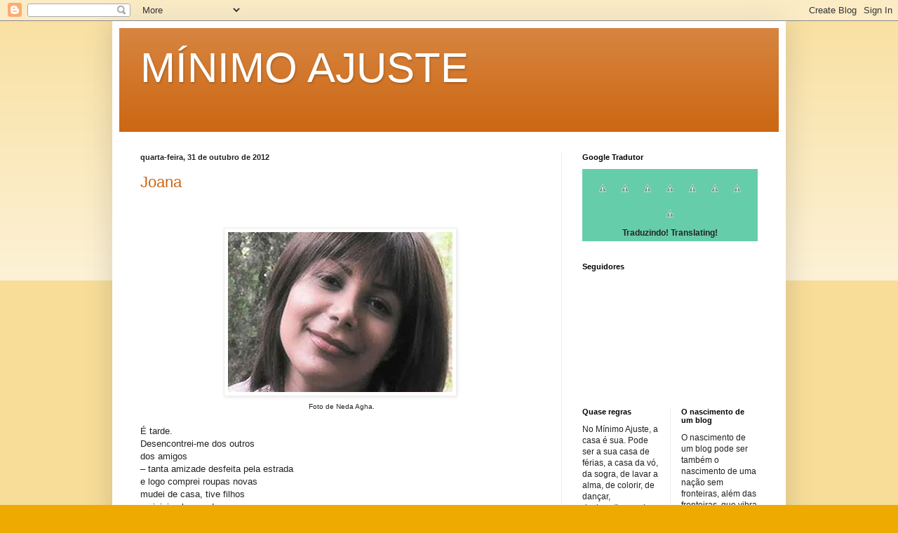

--- FILE ---
content_type: text/html; charset=UTF-8
request_url: https://minimoajuste.blogspot.com/2012/10/
body_size: 41086
content:
<!DOCTYPE html>
<html class='v2' dir='ltr' lang='pt-BR'>
<head>
<link href='https://www.blogger.com/static/v1/widgets/335934321-css_bundle_v2.css' rel='stylesheet' type='text/css'/>
<meta content='width=1100' name='viewport'/>
<meta content='text/html; charset=UTF-8' http-equiv='Content-Type'/>
<meta content='blogger' name='generator'/>
<link href='https://minimoajuste.blogspot.com/favicon.ico' rel='icon' type='image/x-icon'/>
<link href='http://minimoajuste.blogspot.com/2012/10/' rel='canonical'/>
<link rel="alternate" type="application/atom+xml" title="MÍNIMO AJUSTE - Atom" href="https://minimoajuste.blogspot.com/feeds/posts/default" />
<link rel="alternate" type="application/rss+xml" title="MÍNIMO AJUSTE - RSS" href="https://minimoajuste.blogspot.com/feeds/posts/default?alt=rss" />
<link rel="service.post" type="application/atom+xml" title="MÍNIMO AJUSTE - Atom" href="https://www.blogger.com/feeds/7485658869922349705/posts/default" />
<!--Can't find substitution for tag [blog.ieCssRetrofitLinks]-->
<meta content='http://minimoajuste.blogspot.com/2012/10/' property='og:url'/>
<meta content='MÍNIMO AJUSTE' property='og:title'/>
<meta content='' property='og:description'/>
<title>MÍNIMO AJUSTE: outubro 2012</title>
<style id='page-skin-1' type='text/css'><!--
/*
-----------------------------------------------
Blogger Template Style
Name:     Simple
Designer: Blogger
URL:      www.blogger.com
----------------------------------------------- */
/* Content
----------------------------------------------- */
body {
font: normal normal 12px Arial, Tahoma, Helvetica, FreeSans, sans-serif;
color: #222222;
background: #eeaa00 none repeat scroll top left;
padding: 0 40px 40px 40px;
}
html body .region-inner {
min-width: 0;
max-width: 100%;
width: auto;
}
h2 {
font-size: 22px;
}
a:link {
text-decoration:none;
color: #cc6611;
}
a:visited {
text-decoration:none;
color: #888888;
}
a:hover {
text-decoration:underline;
color: #ff9900;
}
.body-fauxcolumn-outer .fauxcolumn-inner {
background: transparent url(https://resources.blogblog.com/blogblog/data/1kt/simple/body_gradient_tile_light.png) repeat scroll top left;
_background-image: none;
}
.body-fauxcolumn-outer .cap-top {
position: absolute;
z-index: 1;
height: 400px;
width: 100%;
}
.body-fauxcolumn-outer .cap-top .cap-left {
width: 100%;
background: transparent url(https://resources.blogblog.com/blogblog/data/1kt/simple/gradients_light.png) repeat-x scroll top left;
_background-image: none;
}
.content-outer {
-moz-box-shadow: 0 0 40px rgba(0, 0, 0, .15);
-webkit-box-shadow: 0 0 5px rgba(0, 0, 0, .15);
-goog-ms-box-shadow: 0 0 10px #333333;
box-shadow: 0 0 40px rgba(0, 0, 0, .15);
margin-bottom: 1px;
}
.content-inner {
padding: 10px 10px;
}
.content-inner {
background-color: #ffffff;
}
/* Header
----------------------------------------------- */
.header-outer {
background: #cc6611 url(https://resources.blogblog.com/blogblog/data/1kt/simple/gradients_light.png) repeat-x scroll 0 -400px;
_background-image: none;
}
.Header h1 {
font: normal normal 60px Arial, Tahoma, Helvetica, FreeSans, sans-serif;
color: #ffffff;
text-shadow: 1px 2px 3px rgba(0, 0, 0, .2);
}
.Header h1 a {
color: #ffffff;
}
.Header .description {
font-size: 140%;
color: #ffffff;
}
.header-inner .Header .titlewrapper {
padding: 22px 30px;
}
.header-inner .Header .descriptionwrapper {
padding: 0 30px;
}
/* Tabs
----------------------------------------------- */
.tabs-inner .section:first-child {
border-top: 0 solid #eeeeee;
}
.tabs-inner .section:first-child ul {
margin-top: -0;
border-top: 0 solid #eeeeee;
border-left: 0 solid #eeeeee;
border-right: 0 solid #eeeeee;
}
.tabs-inner .widget ul {
background: #f5f5f5 url(https://resources.blogblog.com/blogblog/data/1kt/simple/gradients_light.png) repeat-x scroll 0 -800px;
_background-image: none;
border-bottom: 1px solid #eeeeee;
margin-top: 0;
margin-left: -30px;
margin-right: -30px;
}
.tabs-inner .widget li a {
display: inline-block;
padding: .6em 1em;
font: normal normal 14px Arial, Tahoma, Helvetica, FreeSans, sans-serif;
color: #999999;
border-left: 1px solid #ffffff;
border-right: 1px solid #eeeeee;
}
.tabs-inner .widget li:first-child a {
border-left: none;
}
.tabs-inner .widget li.selected a, .tabs-inner .widget li a:hover {
color: #000000;
background-color: #eeeeee;
text-decoration: none;
}
/* Columns
----------------------------------------------- */
.main-outer {
border-top: 0 solid #eeeeee;
}
.fauxcolumn-left-outer .fauxcolumn-inner {
border-right: 1px solid #eeeeee;
}
.fauxcolumn-right-outer .fauxcolumn-inner {
border-left: 1px solid #eeeeee;
}
/* Headings
----------------------------------------------- */
div.widget > h2,
div.widget h2.title {
margin: 0 0 1em 0;
font: normal bold 11px Arial, Tahoma, Helvetica, FreeSans, sans-serif;
color: #000000;
}
/* Widgets
----------------------------------------------- */
.widget .zippy {
color: #999999;
text-shadow: 2px 2px 1px rgba(0, 0, 0, .1);
}
.widget .popular-posts ul {
list-style: none;
}
/* Posts
----------------------------------------------- */
h2.date-header {
font: normal bold 11px Arial, Tahoma, Helvetica, FreeSans, sans-serif;
}
.date-header span {
background-color: transparent;
color: #222222;
padding: inherit;
letter-spacing: inherit;
margin: inherit;
}
.main-inner {
padding-top: 30px;
padding-bottom: 30px;
}
.main-inner .column-center-inner {
padding: 0 15px;
}
.main-inner .column-center-inner .section {
margin: 0 15px;
}
.post {
margin: 0 0 25px 0;
}
h3.post-title, .comments h4 {
font: normal normal 22px Arial, Tahoma, Helvetica, FreeSans, sans-serif;
margin: .75em 0 0;
}
.post-body {
font-size: 110%;
line-height: 1.4;
position: relative;
}
.post-body img, .post-body .tr-caption-container, .Profile img, .Image img,
.BlogList .item-thumbnail img {
padding: 2px;
background: #ffffff;
border: 1px solid #eeeeee;
-moz-box-shadow: 1px 1px 5px rgba(0, 0, 0, .1);
-webkit-box-shadow: 1px 1px 5px rgba(0, 0, 0, .1);
box-shadow: 1px 1px 5px rgba(0, 0, 0, .1);
}
.post-body img, .post-body .tr-caption-container {
padding: 5px;
}
.post-body .tr-caption-container {
color: #222222;
}
.post-body .tr-caption-container img {
padding: 0;
background: transparent;
border: none;
-moz-box-shadow: 0 0 0 rgba(0, 0, 0, .1);
-webkit-box-shadow: 0 0 0 rgba(0, 0, 0, .1);
box-shadow: 0 0 0 rgba(0, 0, 0, .1);
}
.post-header {
margin: 0 0 1.5em;
line-height: 1.6;
font-size: 90%;
}
.post-footer {
margin: 20px -2px 0;
padding: 5px 10px;
color: #666666;
background-color: #f9f9f9;
border-bottom: 1px solid #eeeeee;
line-height: 1.6;
font-size: 90%;
}
#comments .comment-author {
padding-top: 1.5em;
border-top: 1px solid #eeeeee;
background-position: 0 1.5em;
}
#comments .comment-author:first-child {
padding-top: 0;
border-top: none;
}
.avatar-image-container {
margin: .2em 0 0;
}
#comments .avatar-image-container img {
border: 1px solid #eeeeee;
}
/* Comments
----------------------------------------------- */
.comments .comments-content .icon.blog-author {
background-repeat: no-repeat;
background-image: url([data-uri]);
}
.comments .comments-content .loadmore a {
border-top: 1px solid #999999;
border-bottom: 1px solid #999999;
}
.comments .comment-thread.inline-thread {
background-color: #f9f9f9;
}
.comments .continue {
border-top: 2px solid #999999;
}
/* Accents
---------------------------------------------- */
.section-columns td.columns-cell {
border-left: 1px solid #eeeeee;
}
.blog-pager {
background: transparent none no-repeat scroll top center;
}
.blog-pager-older-link, .home-link,
.blog-pager-newer-link {
background-color: #ffffff;
padding: 5px;
}
.footer-outer {
border-top: 0 dashed #bbbbbb;
}
/* Mobile
----------------------------------------------- */
body.mobile  {
background-size: auto;
}
.mobile .body-fauxcolumn-outer {
background: transparent none repeat scroll top left;
}
.mobile .body-fauxcolumn-outer .cap-top {
background-size: 100% auto;
}
.mobile .content-outer {
-webkit-box-shadow: 0 0 3px rgba(0, 0, 0, .15);
box-shadow: 0 0 3px rgba(0, 0, 0, .15);
}
.mobile .tabs-inner .widget ul {
margin-left: 0;
margin-right: 0;
}
.mobile .post {
margin: 0;
}
.mobile .main-inner .column-center-inner .section {
margin: 0;
}
.mobile .date-header span {
padding: 0.1em 10px;
margin: 0 -10px;
}
.mobile h3.post-title {
margin: 0;
}
.mobile .blog-pager {
background: transparent none no-repeat scroll top center;
}
.mobile .footer-outer {
border-top: none;
}
.mobile .main-inner, .mobile .footer-inner {
background-color: #ffffff;
}
.mobile-index-contents {
color: #222222;
}
.mobile-link-button {
background-color: #cc6611;
}
.mobile-link-button a:link, .mobile-link-button a:visited {
color: #ffffff;
}
.mobile .tabs-inner .section:first-child {
border-top: none;
}
.mobile .tabs-inner .PageList .widget-content {
background-color: #eeeeee;
color: #000000;
border-top: 1px solid #eeeeee;
border-bottom: 1px solid #eeeeee;
}
.mobile .tabs-inner .PageList .widget-content .pagelist-arrow {
border-left: 1px solid #eeeeee;
}

--></style>
<style id='template-skin-1' type='text/css'><!--
body {
min-width: 960px;
}
.content-outer, .content-fauxcolumn-outer, .region-inner {
min-width: 960px;
max-width: 960px;
_width: 960px;
}
.main-inner .columns {
padding-left: 0;
padding-right: 310px;
}
.main-inner .fauxcolumn-center-outer {
left: 0;
right: 310px;
/* IE6 does not respect left and right together */
_width: expression(this.parentNode.offsetWidth -
parseInt("0") -
parseInt("310px") + 'px');
}
.main-inner .fauxcolumn-left-outer {
width: 0;
}
.main-inner .fauxcolumn-right-outer {
width: 310px;
}
.main-inner .column-left-outer {
width: 0;
right: 100%;
margin-left: -0;
}
.main-inner .column-right-outer {
width: 310px;
margin-right: -310px;
}
#layout {
min-width: 0;
}
#layout .content-outer {
min-width: 0;
width: 800px;
}
#layout .region-inner {
min-width: 0;
width: auto;
}
body#layout div.add_widget {
padding: 8px;
}
body#layout div.add_widget a {
margin-left: 32px;
}
--></style>
<link href='https://www.blogger.com/dyn-css/authorization.css?targetBlogID=7485658869922349705&amp;zx=6c44ea6c-0e08-41ce-bfe9-80864f836304' media='none' onload='if(media!=&#39;all&#39;)media=&#39;all&#39;' rel='stylesheet'/><noscript><link href='https://www.blogger.com/dyn-css/authorization.css?targetBlogID=7485658869922349705&amp;zx=6c44ea6c-0e08-41ce-bfe9-80864f836304' rel='stylesheet'/></noscript>
<meta name='google-adsense-platform-account' content='ca-host-pub-1556223355139109'/>
<meta name='google-adsense-platform-domain' content='blogspot.com'/>

</head>
<body class='loading variant-bold'>
<div class='navbar section' id='navbar' name='Navbar'><div class='widget Navbar' data-version='1' id='Navbar1'><script type="text/javascript">
    function setAttributeOnload(object, attribute, val) {
      if(window.addEventListener) {
        window.addEventListener('load',
          function(){ object[attribute] = val; }, false);
      } else {
        window.attachEvent('onload', function(){ object[attribute] = val; });
      }
    }
  </script>
<div id="navbar-iframe-container"></div>
<script type="text/javascript" src="https://apis.google.com/js/platform.js"></script>
<script type="text/javascript">
      gapi.load("gapi.iframes:gapi.iframes.style.bubble", function() {
        if (gapi.iframes && gapi.iframes.getContext) {
          gapi.iframes.getContext().openChild({
              url: 'https://www.blogger.com/navbar/7485658869922349705?origin\x3dhttps://minimoajuste.blogspot.com',
              where: document.getElementById("navbar-iframe-container"),
              id: "navbar-iframe"
          });
        }
      });
    </script><script type="text/javascript">
(function() {
var script = document.createElement('script');
script.type = 'text/javascript';
script.src = '//pagead2.googlesyndication.com/pagead/js/google_top_exp.js';
var head = document.getElementsByTagName('head')[0];
if (head) {
head.appendChild(script);
}})();
</script>
</div></div>
<div class='body-fauxcolumns'>
<div class='fauxcolumn-outer body-fauxcolumn-outer'>
<div class='cap-top'>
<div class='cap-left'></div>
<div class='cap-right'></div>
</div>
<div class='fauxborder-left'>
<div class='fauxborder-right'></div>
<div class='fauxcolumn-inner'>
</div>
</div>
<div class='cap-bottom'>
<div class='cap-left'></div>
<div class='cap-right'></div>
</div>
</div>
</div>
<div class='content'>
<div class='content-fauxcolumns'>
<div class='fauxcolumn-outer content-fauxcolumn-outer'>
<div class='cap-top'>
<div class='cap-left'></div>
<div class='cap-right'></div>
</div>
<div class='fauxborder-left'>
<div class='fauxborder-right'></div>
<div class='fauxcolumn-inner'>
</div>
</div>
<div class='cap-bottom'>
<div class='cap-left'></div>
<div class='cap-right'></div>
</div>
</div>
</div>
<div class='content-outer'>
<div class='content-cap-top cap-top'>
<div class='cap-left'></div>
<div class='cap-right'></div>
</div>
<div class='fauxborder-left content-fauxborder-left'>
<div class='fauxborder-right content-fauxborder-right'></div>
<div class='content-inner'>
<header>
<div class='header-outer'>
<div class='header-cap-top cap-top'>
<div class='cap-left'></div>
<div class='cap-right'></div>
</div>
<div class='fauxborder-left header-fauxborder-left'>
<div class='fauxborder-right header-fauxborder-right'></div>
<div class='region-inner header-inner'>
<div class='header section' id='header' name='Cabeçalho'><div class='widget Header' data-version='1' id='Header1'>
<div id='header-inner'>
<div class='titlewrapper'>
<h1 class='title'>
<a href='https://minimoajuste.blogspot.com/'>
MÍNIMO AJUSTE
</a>
</h1>
</div>
<div class='descriptionwrapper'>
<p class='description'><span>
</span></p>
</div>
</div>
</div></div>
</div>
</div>
<div class='header-cap-bottom cap-bottom'>
<div class='cap-left'></div>
<div class='cap-right'></div>
</div>
</div>
</header>
<div class='tabs-outer'>
<div class='tabs-cap-top cap-top'>
<div class='cap-left'></div>
<div class='cap-right'></div>
</div>
<div class='fauxborder-left tabs-fauxborder-left'>
<div class='fauxborder-right tabs-fauxborder-right'></div>
<div class='region-inner tabs-inner'>
<div class='tabs no-items section' id='crosscol' name='Entre colunas'></div>
<div class='tabs no-items section' id='crosscol-overflow' name='Cross-Column 2'></div>
</div>
</div>
<div class='tabs-cap-bottom cap-bottom'>
<div class='cap-left'></div>
<div class='cap-right'></div>
</div>
</div>
<div class='main-outer'>
<div class='main-cap-top cap-top'>
<div class='cap-left'></div>
<div class='cap-right'></div>
</div>
<div class='fauxborder-left main-fauxborder-left'>
<div class='fauxborder-right main-fauxborder-right'></div>
<div class='region-inner main-inner'>
<div class='columns fauxcolumns'>
<div class='fauxcolumn-outer fauxcolumn-center-outer'>
<div class='cap-top'>
<div class='cap-left'></div>
<div class='cap-right'></div>
</div>
<div class='fauxborder-left'>
<div class='fauxborder-right'></div>
<div class='fauxcolumn-inner'>
</div>
</div>
<div class='cap-bottom'>
<div class='cap-left'></div>
<div class='cap-right'></div>
</div>
</div>
<div class='fauxcolumn-outer fauxcolumn-left-outer'>
<div class='cap-top'>
<div class='cap-left'></div>
<div class='cap-right'></div>
</div>
<div class='fauxborder-left'>
<div class='fauxborder-right'></div>
<div class='fauxcolumn-inner'>
</div>
</div>
<div class='cap-bottom'>
<div class='cap-left'></div>
<div class='cap-right'></div>
</div>
</div>
<div class='fauxcolumn-outer fauxcolumn-right-outer'>
<div class='cap-top'>
<div class='cap-left'></div>
<div class='cap-right'></div>
</div>
<div class='fauxborder-left'>
<div class='fauxborder-right'></div>
<div class='fauxcolumn-inner'>
</div>
</div>
<div class='cap-bottom'>
<div class='cap-left'></div>
<div class='cap-right'></div>
</div>
</div>
<!-- corrects IE6 width calculation -->
<div class='columns-inner'>
<div class='column-center-outer'>
<div class='column-center-inner'>
<div class='main section' id='main' name='Principal'><div class='widget Blog' data-version='1' id='Blog1'>
<div class='blog-posts hfeed'>

          <div class="date-outer">
        
<h2 class='date-header'><span>quarta-feira, 31 de outubro de 2012</span></h2>

          <div class="date-posts">
        
<div class='post-outer'>
<div class='post hentry uncustomized-post-template' itemprop='blogPost' itemscope='itemscope' itemtype='http://schema.org/BlogPosting'>
<meta content='https://blogger.googleusercontent.com/img/b/R29vZ2xl/AVvXsEhyIkVd2n0ghC8vC4wzvjBHT1a-FaPglCLTZ58yuSRVgWf8TPUUN-xDc-cAFl4fAT1S6KnkDm4k8hY1FWu8NyHM5oVQtYHHzZJ3WGyNR44ax4iqPidk991BLhribxDBUccapblMfEFZrOI/s320/Neda+Agha.jpg' itemprop='image_url'/>
<meta content='7485658869922349705' itemprop='blogId'/>
<meta content='9162789792355133315' itemprop='postId'/>
<a name='9162789792355133315'></a>
<h3 class='post-title entry-title' itemprop='name'>
<a href='https://minimoajuste.blogspot.com/2012/10/joana.html'>Joana   </a>
</h3>
<div class='post-header'>
<div class='post-header-line-1'></div>
</div>
<div class='post-body entry-content' id='post-body-9162789792355133315' itemprop='description articleBody'>
<!--[if gte mso 9]><xml>
 <w:WordDocument>
  <w:View>Normal</w:View>
  <w:Zoom>0</w:Zoom>
  <w:TrackMoves/>
  <w:TrackFormatting/>
  <w:HyphenationZone>21</w:HyphenationZone>
  <w:PunctuationKerning/>
  <w:ValidateAgainstSchemas/>
  <w:SaveIfXMLInvalid>false</w:SaveIfXMLInvalid>
  <w:IgnoreMixedContent>false</w:IgnoreMixedContent>
  <w:AlwaysShowPlaceholderText>false</w:AlwaysShowPlaceholderText>
  <w:DoNotPromoteQF/>
  <w:LidThemeOther>PT-BR</w:LidThemeOther>
  <w:LidThemeAsian>X-NONE</w:LidThemeAsian>
  <w:LidThemeComplexScript>X-NONE</w:LidThemeComplexScript>
  <w:Compatibility>
   <w:BreakWrappedTables/>
   <w:SnapToGridInCell/>
   <w:WrapTextWithPunct/>
   <w:UseAsianBreakRules/>
   <w:DontGrowAutofit/>
   <w:SplitPgBreakAndParaMark/>
   <w:DontVertAlignCellWithSp/>
   <w:DontBreakConstrainedForcedTables/>
   <w:DontVertAlignInTxbx/>
   <w:Word11KerningPairs/>
   <w:CachedColBalance/>
  </w:Compatibility>
  <w:BrowserLevel>MicrosoftInternetExplorer4</w:BrowserLevel>
  <m:mathPr>
   <m:mathFont m:val="Cambria Math"/>
   <m:brkBin m:val="before"/>
   <m:brkBinSub m:val="&#45;-"/>
   <m:smallFrac m:val="off"/>
   <m:dispDef/>
   <m:lMargin m:val="0"/>
   <m:rMargin m:val="0"/>
   <m:defJc m:val="centerGroup"/>
   <m:wrapIndent m:val="1440"/>
   <m:intLim m:val="subSup"/>
   <m:naryLim m:val="undOvr"/>
  </m:mathPr></w:WordDocument>
</xml><![endif]--><br />
<!--[if gte mso 9]><xml>
 <w:LatentStyles DefLockedState="false" DefUnhideWhenUsed="true"
  DefSemiHidden="true" DefQFormat="false" DefPriority="99"
  LatentStyleCount="267">
  <w:LsdException Locked="false" Priority="0" SemiHidden="false"
   UnhideWhenUsed="false" QFormat="true" Name="Normal"/>
  <w:LsdException Locked="false" Priority="9" SemiHidden="false"
   UnhideWhenUsed="false" QFormat="true" Name="heading 1"/>
  <w:LsdException Locked="false" Priority="9" QFormat="true" Name="heading 2"/>
  <w:LsdException Locked="false" Priority="9" QFormat="true" Name="heading 3"/>
  <w:LsdException Locked="false" Priority="9" QFormat="true" Name="heading 4"/>
  <w:LsdException Locked="false" Priority="9" QFormat="true" Name="heading 5"/>
  <w:LsdException Locked="false" Priority="9" QFormat="true" Name="heading 6"/>
  <w:LsdException Locked="false" Priority="9" QFormat="true" Name="heading 7"/>
  <w:LsdException Locked="false" Priority="9" QFormat="true" Name="heading 8"/>
  <w:LsdException Locked="false" Priority="9" QFormat="true" Name="heading 9"/>
  <w:LsdException Locked="false" Priority="39" Name="toc 1"/>
  <w:LsdException Locked="false" Priority="39" Name="toc 2"/>
  <w:LsdException Locked="false" Priority="39" Name="toc 3"/>
  <w:LsdException Locked="false" Priority="39" Name="toc 4"/>
  <w:LsdException Locked="false" Priority="39" Name="toc 5"/>
  <w:LsdException Locked="false" Priority="39" Name="toc 6"/>
  <w:LsdException Locked="false" Priority="39" Name="toc 7"/>
  <w:LsdException Locked="false" Priority="39" Name="toc 8"/>
  <w:LsdException Locked="false" Priority="39" Name="toc 9"/>
  <w:LsdException Locked="false" Priority="35" QFormat="true" Name="caption"/>
  <w:LsdException Locked="false" Priority="10" SemiHidden="false"
   UnhideWhenUsed="false" QFormat="true" Name="Title"/>
  <w:LsdException Locked="false" Priority="1" Name="Default Paragraph Font"/>
  <w:LsdException Locked="false" Priority="11" SemiHidden="false"
   UnhideWhenUsed="false" QFormat="true" Name="Subtitle"/>
  <w:LsdException Locked="false" Priority="22" SemiHidden="false"
   UnhideWhenUsed="false" QFormat="true" Name="Strong"/>
  <w:LsdException Locked="false" Priority="20" SemiHidden="false"
   UnhideWhenUsed="false" QFormat="true" Name="Emphasis"/>
  <w:LsdException Locked="false" Priority="59" SemiHidden="false"
   UnhideWhenUsed="false" Name="Table Grid"/>
  <w:LsdException Locked="false" UnhideWhenUsed="false" Name="Placeholder Text"/>
  <w:LsdException Locked="false" Priority="1" SemiHidden="false"
   UnhideWhenUsed="false" QFormat="true" Name="No Spacing"/>
  <w:LsdException Locked="false" Priority="60" SemiHidden="false"
   UnhideWhenUsed="false" Name="Light Shading"/>
  <w:LsdException Locked="false" Priority="61" SemiHidden="false"
   UnhideWhenUsed="false" Name="Light List"/>
  <w:LsdException Locked="false" Priority="62" SemiHidden="false"
   UnhideWhenUsed="false" Name="Light Grid"/>
  <w:LsdException Locked="false" Priority="63" SemiHidden="false"
   UnhideWhenUsed="false" Name="Medium Shading 1"/>
  <w:LsdException Locked="false" Priority="64" SemiHidden="false"
   UnhideWhenUsed="false" Name="Medium Shading 2"/>
  <w:LsdException Locked="false" Priority="65" SemiHidden="false"
   UnhideWhenUsed="false" Name="Medium List 1"/>
  <w:LsdException Locked="false" Priority="66" SemiHidden="false"
   UnhideWhenUsed="false" Name="Medium List 2"/>
  <w:LsdException Locked="false" Priority="67" SemiHidden="false"
   UnhideWhenUsed="false" Name="Medium Grid 1"/>
  <w:LsdException Locked="false" Priority="68" SemiHidden="false"
   UnhideWhenUsed="false" Name="Medium Grid 2"/>
  <w:LsdException Locked="false" Priority="69" SemiHidden="false"
   UnhideWhenUsed="false" Name="Medium Grid 3"/>
  <w:LsdException Locked="false" Priority="70" SemiHidden="false"
   UnhideWhenUsed="false" Name="Dark List"/>
  <w:LsdException Locked="false" Priority="71" SemiHidden="false"
   UnhideWhenUsed="false" Name="Colorful Shading"/>
  <w:LsdException Locked="false" Priority="72" SemiHidden="false"
   UnhideWhenUsed="false" Name="Colorful List"/>
  <w:LsdException Locked="false" Priority="73" SemiHidden="false"
   UnhideWhenUsed="false" Name="Colorful Grid"/>
  <w:LsdException Locked="false" Priority="60" SemiHidden="false"
   UnhideWhenUsed="false" Name="Light Shading Accent 1"/>
  <w:LsdException Locked="false" Priority="61" SemiHidden="false"
   UnhideWhenUsed="false" Name="Light List Accent 1"/>
  <w:LsdException Locked="false" Priority="62" SemiHidden="false"
   UnhideWhenUsed="false" Name="Light Grid Accent 1"/>
  <w:LsdException Locked="false" Priority="63" SemiHidden="false"
   UnhideWhenUsed="false" Name="Medium Shading 1 Accent 1"/>
  <w:LsdException Locked="false" Priority="64" SemiHidden="false"
   UnhideWhenUsed="false" Name="Medium Shading 2 Accent 1"/>
  <w:LsdException Locked="false" Priority="65" SemiHidden="false"
   UnhideWhenUsed="false" Name="Medium List 1 Accent 1"/>
  <w:LsdException Locked="false" UnhideWhenUsed="false" Name="Revision"/>
  <w:LsdException Locked="false" Priority="34" SemiHidden="false"
   UnhideWhenUsed="false" QFormat="true" Name="List Paragraph"/>
  <w:LsdException Locked="false" Priority="29" SemiHidden="false"
   UnhideWhenUsed="false" QFormat="true" Name="Quote"/>
  <w:LsdException Locked="false" Priority="30" SemiHidden="false"
   UnhideWhenUsed="false" QFormat="true" Name="Intense Quote"/>
  <w:LsdException Locked="false" Priority="66" SemiHidden="false"
   UnhideWhenUsed="false" Name="Medium List 2 Accent 1"/>
  <w:LsdException Locked="false" Priority="67" SemiHidden="false"
   UnhideWhenUsed="false" Name="Medium Grid 1 Accent 1"/>
  <w:LsdException Locked="false" Priority="68" SemiHidden="false"
   UnhideWhenUsed="false" Name="Medium Grid 2 Accent 1"/>
  <w:LsdException Locked="false" Priority="69" SemiHidden="false"
   UnhideWhenUsed="false" Name="Medium Grid 3 Accent 1"/>
  <w:LsdException Locked="false" Priority="70" SemiHidden="false"
   UnhideWhenUsed="false" Name="Dark List Accent 1"/>
  <w:LsdException Locked="false" Priority="71" SemiHidden="false"
   UnhideWhenUsed="false" Name="Colorful Shading Accent 1"/>
  <w:LsdException Locked="false" Priority="72" SemiHidden="false"
   UnhideWhenUsed="false" Name="Colorful List Accent 1"/>
  <w:LsdException Locked="false" Priority="73" SemiHidden="false"
   UnhideWhenUsed="false" Name="Colorful Grid Accent 1"/>
  <w:LsdException Locked="false" Priority="60" SemiHidden="false"
   UnhideWhenUsed="false" Name="Light Shading Accent 2"/>
  <w:LsdException Locked="false" Priority="61" SemiHidden="false"
   UnhideWhenUsed="false" Name="Light List Accent 2"/>
  <w:LsdException Locked="false" Priority="62" SemiHidden="false"
   UnhideWhenUsed="false" Name="Light Grid Accent 2"/>
  <w:LsdException Locked="false" Priority="63" SemiHidden="false"
   UnhideWhenUsed="false" Name="Medium Shading 1 Accent 2"/>
  <w:LsdException Locked="false" Priority="64" SemiHidden="false"
   UnhideWhenUsed="false" Name="Medium Shading 2 Accent 2"/>
  <w:LsdException Locked="false" Priority="65" SemiHidden="false"
   UnhideWhenUsed="false" Name="Medium List 1 Accent 2"/>
  <w:LsdException Locked="false" Priority="66" SemiHidden="false"
   UnhideWhenUsed="false" Name="Medium List 2 Accent 2"/>
  <w:LsdException Locked="false" Priority="67" SemiHidden="false"
   UnhideWhenUsed="false" Name="Medium Grid 1 Accent 2"/>
  <w:LsdException Locked="false" Priority="68" SemiHidden="false"
   UnhideWhenUsed="false" Name="Medium Grid 2 Accent 2"/>
  <w:LsdException Locked="false" Priority="69" SemiHidden="false"
   UnhideWhenUsed="false" Name="Medium Grid 3 Accent 2"/>
  <w:LsdException Locked="false" Priority="70" SemiHidden="false"
   UnhideWhenUsed="false" Name="Dark List Accent 2"/>
  <w:LsdException Locked="false" Priority="71" SemiHidden="false"
   UnhideWhenUsed="false" Name="Colorful Shading Accent 2"/>
  <w:LsdException Locked="false" Priority="72" SemiHidden="false"
   UnhideWhenUsed="false" Name="Colorful List Accent 2"/>
  <w:LsdException Locked="false" Priority="73" SemiHidden="false"
   UnhideWhenUsed="false" Name="Colorful Grid Accent 2"/>
  <w:LsdException Locked="false" Priority="60" SemiHidden="false"
   UnhideWhenUsed="false" Name="Light Shading Accent 3"/>
  <w:LsdException Locked="false" Priority="61" SemiHidden="false"
   UnhideWhenUsed="false" Name="Light List Accent 3"/>
  <w:LsdException Locked="false" Priority="62" SemiHidden="false"
   UnhideWhenUsed="false" Name="Light Grid Accent 3"/>
  <w:LsdException Locked="false" Priority="63" SemiHidden="false"
   UnhideWhenUsed="false" Name="Medium Shading 1 Accent 3"/>
  <w:LsdException Locked="false" Priority="64" SemiHidden="false"
   UnhideWhenUsed="false" Name="Medium Shading 2 Accent 3"/>
  <w:LsdException Locked="false" Priority="65" SemiHidden="false"
   UnhideWhenUsed="false" Name="Medium List 1 Accent 3"/>
  <w:LsdException Locked="false" Priority="66" SemiHidden="false"
   UnhideWhenUsed="false" Name="Medium List 2 Accent 3"/>
  <w:LsdException Locked="false" Priority="67" SemiHidden="false"
   UnhideWhenUsed="false" Name="Medium Grid 1 Accent 3"/>
  <w:LsdException Locked="false" Priority="68" SemiHidden="false"
   UnhideWhenUsed="false" Name="Medium Grid 2 Accent 3"/>
  <w:LsdException Locked="false" Priority="69" SemiHidden="false"
   UnhideWhenUsed="false" Name="Medium Grid 3 Accent 3"/>
  <w:LsdException Locked="false" Priority="70" SemiHidden="false"
   UnhideWhenUsed="false" Name="Dark List Accent 3"/>
  <w:LsdException Locked="false" Priority="71" SemiHidden="false"
   UnhideWhenUsed="false" Name="Colorful Shading Accent 3"/>
  <w:LsdException Locked="false" Priority="72" SemiHidden="false"
   UnhideWhenUsed="false" Name="Colorful List Accent 3"/>
  <w:LsdException Locked="false" Priority="73" SemiHidden="false"
   UnhideWhenUsed="false" Name="Colorful Grid Accent 3"/>
  <w:LsdException Locked="false" Priority="60" SemiHidden="false"
   UnhideWhenUsed="false" Name="Light Shading Accent 4"/>
  <w:LsdException Locked="false" Priority="61" SemiHidden="false"
   UnhideWhenUsed="false" Name="Light List Accent 4"/>
  <w:LsdException Locked="false" Priority="62" SemiHidden="false"
   UnhideWhenUsed="false" Name="Light Grid Accent 4"/>
  <w:LsdException Locked="false" Priority="63" SemiHidden="false"
   UnhideWhenUsed="false" Name="Medium Shading 1 Accent 4"/>
  <w:LsdException Locked="false" Priority="64" SemiHidden="false"
   UnhideWhenUsed="false" Name="Medium Shading 2 Accent 4"/>
  <w:LsdException Locked="false" Priority="65" SemiHidden="false"
   UnhideWhenUsed="false" Name="Medium List 1 Accent 4"/>
  <w:LsdException Locked="false" Priority="66" SemiHidden="false"
   UnhideWhenUsed="false" Name="Medium List 2 Accent 4"/>
  <w:LsdException Locked="false" Priority="67" SemiHidden="false"
   UnhideWhenUsed="false" Name="Medium Grid 1 Accent 4"/>
  <w:LsdException Locked="false" Priority="68" SemiHidden="false"
   UnhideWhenUsed="false" Name="Medium Grid 2 Accent 4"/>
  <w:LsdException Locked="false" Priority="69" SemiHidden="false"
   UnhideWhenUsed="false" Name="Medium Grid 3 Accent 4"/>
  <w:LsdException Locked="false" Priority="70" SemiHidden="false"
   UnhideWhenUsed="false" Name="Dark List Accent 4"/>
  <w:LsdException Locked="false" Priority="71" SemiHidden="false"
   UnhideWhenUsed="false" Name="Colorful Shading Accent 4"/>
  <w:LsdException Locked="false" Priority="72" SemiHidden="false"
   UnhideWhenUsed="false" Name="Colorful List Accent 4"/>
  <w:LsdException Locked="false" Priority="73" SemiHidden="false"
   UnhideWhenUsed="false" Name="Colorful Grid Accent 4"/>
  <w:LsdException Locked="false" Priority="60" SemiHidden="false"
   UnhideWhenUsed="false" Name="Light Shading Accent 5"/>
  <w:LsdException Locked="false" Priority="61" SemiHidden="false"
   UnhideWhenUsed="false" Name="Light List Accent 5"/>
  <w:LsdException Locked="false" Priority="62" SemiHidden="false"
   UnhideWhenUsed="false" Name="Light Grid Accent 5"/>
  <w:LsdException Locked="false" Priority="63" SemiHidden="false"
   UnhideWhenUsed="false" Name="Medium Shading 1 Accent 5"/>
  <w:LsdException Locked="false" Priority="64" SemiHidden="false"
   UnhideWhenUsed="false" Name="Medium Shading 2 Accent 5"/>
  <w:LsdException Locked="false" Priority="65" SemiHidden="false"
   UnhideWhenUsed="false" Name="Medium List 1 Accent 5"/>
  <w:LsdException Locked="false" Priority="66" SemiHidden="false"
   UnhideWhenUsed="false" Name="Medium List 2 Accent 5"/>
  <w:LsdException Locked="false" Priority="67" SemiHidden="false"
   UnhideWhenUsed="false" Name="Medium Grid 1 Accent 5"/>
  <w:LsdException Locked="false" Priority="68" SemiHidden="false"
   UnhideWhenUsed="false" Name="Medium Grid 2 Accent 5"/>
  <w:LsdException Locked="false" Priority="69" SemiHidden="false"
   UnhideWhenUsed="false" Name="Medium Grid 3 Accent 5"/>
  <w:LsdException Locked="false" Priority="70" SemiHidden="false"
   UnhideWhenUsed="false" Name="Dark List Accent 5"/>
  <w:LsdException Locked="false" Priority="71" SemiHidden="false"
   UnhideWhenUsed="false" Name="Colorful Shading Accent 5"/>
  <w:LsdException Locked="false" Priority="72" SemiHidden="false"
   UnhideWhenUsed="false" Name="Colorful List Accent 5"/>
  <w:LsdException Locked="false" Priority="73" SemiHidden="false"
   UnhideWhenUsed="false" Name="Colorful Grid Accent 5"/>
  <w:LsdException Locked="false" Priority="60" SemiHidden="false"
   UnhideWhenUsed="false" Name="Light Shading Accent 6"/>
  <w:LsdException Locked="false" Priority="61" SemiHidden="false"
   UnhideWhenUsed="false" Name="Light List Accent 6"/>
  <w:LsdException Locked="false" Priority="62" SemiHidden="false"
   UnhideWhenUsed="false" Name="Light Grid Accent 6"/>
  <w:LsdException Locked="false" Priority="63" SemiHidden="false"
   UnhideWhenUsed="false" Name="Medium Shading 1 Accent 6"/>
  <w:LsdException Locked="false" Priority="64" SemiHidden="false"
   UnhideWhenUsed="false" Name="Medium Shading 2 Accent 6"/>
  <w:LsdException Locked="false" Priority="65" SemiHidden="false"
   UnhideWhenUsed="false" Name="Medium List 1 Accent 6"/>
  <w:LsdException Locked="false" Priority="66" SemiHidden="false"
   UnhideWhenUsed="false" Name="Medium List 2 Accent 6"/>
  <w:LsdException Locked="false" Priority="67" SemiHidden="false"
   UnhideWhenUsed="false" Name="Medium Grid 1 Accent 6"/>
  <w:LsdException Locked="false" Priority="68" SemiHidden="false"
   UnhideWhenUsed="false" Name="Medium Grid 2 Accent 6"/>
  <w:LsdException Locked="false" Priority="69" SemiHidden="false"
   UnhideWhenUsed="false" Name="Medium Grid 3 Accent 6"/>
  <w:LsdException Locked="false" Priority="70" SemiHidden="false"
   UnhideWhenUsed="false" Name="Dark List Accent 6"/>
  <w:LsdException Locked="false" Priority="71" SemiHidden="false"
   UnhideWhenUsed="false" Name="Colorful Shading Accent 6"/>
  <w:LsdException Locked="false" Priority="72" SemiHidden="false"
   UnhideWhenUsed="false" Name="Colorful List Accent 6"/>
  <w:LsdException Locked="false" Priority="73" SemiHidden="false"
   UnhideWhenUsed="false" Name="Colorful Grid Accent 6"/>
  <w:LsdException Locked="false" Priority="19" SemiHidden="false"
   UnhideWhenUsed="false" QFormat="true" Name="Subtle Emphasis"/>
  <w:LsdException Locked="false" Priority="21" SemiHidden="false"
   UnhideWhenUsed="false" QFormat="true" Name="Intense Emphasis"/>
  <w:LsdException Locked="false" Priority="31" SemiHidden="false"
   UnhideWhenUsed="false" QFormat="true" Name="Subtle Reference"/>
  <w:LsdException Locked="false" Priority="32" SemiHidden="false"
   UnhideWhenUsed="false" QFormat="true" Name="Intense Reference"/>
  <w:LsdException Locked="false" Priority="33" SemiHidden="false"
   UnhideWhenUsed="false" QFormat="true" Name="Book Title"/>
  <w:LsdException Locked="false" Priority="37" Name="Bibliography"/>
  <w:LsdException Locked="false" Priority="39" QFormat="true" Name="TOC Heading"/>
 </w:LatentStyles>
</xml><![endif]--><!--[if gte mso 10]>
<style>
 /* Style Definitions */
 table.MsoNormalTable
 {mso-style-name:"Tabela normal";
 mso-tstyle-rowband-size:0;
 mso-tstyle-colband-size:0;
 mso-style-noshow:yes;
 mso-style-priority:99;
 mso-style-qformat:yes;
 mso-style-parent:"";
 mso-padding-alt:0cm 5.4pt 0cm 5.4pt;
 mso-para-margin:0cm;
 mso-para-margin-bottom:.0001pt;
 mso-pagination:widow-orphan;
 font-size:11.0pt;
 font-family:"Calibri","sans-serif";
 mso-ascii-font-family:Calibri;
 mso-ascii-theme-font:minor-latin;
 mso-fareast-font-family:"Times New Roman";
 mso-fareast-theme-font:minor-fareast;
 mso-hansi-font-family:Calibri;
 mso-hansi-theme-font:minor-latin;
 mso-bidi-font-family:"Times New Roman";
 mso-bidi-theme-font:minor-bidi;}
</style>
<![endif]--><br />
<div class="separator" style="clear: both; text-align: center;">
<a href="https://blogger.googleusercontent.com/img/b/R29vZ2xl/AVvXsEhyIkVd2n0ghC8vC4wzvjBHT1a-FaPglCLTZ58yuSRVgWf8TPUUN-xDc-cAFl4fAT1S6KnkDm4k8hY1FWu8NyHM5oVQtYHHzZJ3WGyNR44ax4iqPidk991BLhribxDBUccapblMfEFZrOI/s1600/Neda+Agha.jpg" imageanchor="1" style="margin-left: 1em; margin-right: 1em;"><img border="0" height="228" src="https://blogger.googleusercontent.com/img/b/R29vZ2xl/AVvXsEhyIkVd2n0ghC8vC4wzvjBHT1a-FaPglCLTZ58yuSRVgWf8TPUUN-xDc-cAFl4fAT1S6KnkDm4k8hY1FWu8NyHM5oVQtYHHzZJ3WGyNR44ax4iqPidk991BLhribxDBUccapblMfEFZrOI/s320/Neda+Agha.jpg" width="320" /></a></div>
<div class="MsoNormal" style="text-align: center;">
&nbsp;<span style="font-size: x-small;">Foto de Neda Agha.</span></div>
<div class="MsoNormal">
<br /></div>
<div class="MsoNormal">
É tarde.<br />
Desencontrei-me dos outros<br />
dos amigos<br />
&#8211; tanta amizade desfeita pela estrada<br />
e logo comprei roupas novas<br />
mudei de casa, tive filhos<br />
e viajei pelo mundo<br />
sem nunca mais ouvir suas vozes.<br />
<br />
Talvez seja tarde agora.<br />
<br />
Mas penso em tantas faces<br />
tantos nomes<br />
e esta noite mesmo sonhei com a Joana<br />
que há dez anos perdi de vista<br />
: falava ao telefone<br />
aquele mesmo jeito manso que lhe conheci<br />
fitando o chão distraída.<br />
<br />
Era ainda a mesma Joana<br />
tímida, ingênua, contida e delicada<br />
<br />
&#8211; e pensar que sempre vemos tanto os outros<br />
sob suspeitas as mais variadas!<br />
<br />
Joana continua<br />
a existir dentro de cada um<br />
até de mim<br />
que muito bem conheço minha malícia.</div>
<div style='clear: both;'></div>
</div>
<div class='post-footer'>
<div class='post-footer-line post-footer-line-1'>
<span class='post-author vcard'>
Postado por
<span class='fn' itemprop='author' itemscope='itemscope' itemtype='http://schema.org/Person'>
<meta content='https://www.blogger.com/profile/05032690517515543008' itemprop='url'/>
<a class='g-profile' href='https://www.blogger.com/profile/05032690517515543008' rel='author' title='author profile'>
<span itemprop='name'>dade amorim</span>
</a>
</span>
</span>
<span class='post-timestamp'>
às
<meta content='http://minimoajuste.blogspot.com/2012/10/joana.html' itemprop='url'/>
<a class='timestamp-link' href='https://minimoajuste.blogspot.com/2012/10/joana.html' rel='bookmark' title='permanent link'><abbr class='published' itemprop='datePublished' title='2012-10-31T20:13:00-02:00'>20:13</abbr></a>
</span>
<span class='post-comment-link'>
<a class='comment-link' href='https://minimoajuste.blogspot.com/2012/10/joana.html#comment-form' onclick=''>
4 comentários:
  </a>
</span>
<span class='post-icons'>
<span class='item-control blog-admin pid-1175997576'>
<a href='https://www.blogger.com/post-edit.g?blogID=7485658869922349705&postID=9162789792355133315&from=pencil' title='Editar post'>
<img alt='' class='icon-action' height='18' src='https://resources.blogblog.com/img/icon18_edit_allbkg.gif' width='18'/>
</a>
</span>
</span>
<div class='post-share-buttons goog-inline-block'>
<a class='goog-inline-block share-button sb-email' href='https://www.blogger.com/share-post.g?blogID=7485658869922349705&postID=9162789792355133315&target=email' target='_blank' title='Enviar por e-mail'><span class='share-button-link-text'>Enviar por e-mail</span></a><a class='goog-inline-block share-button sb-blog' href='https://www.blogger.com/share-post.g?blogID=7485658869922349705&postID=9162789792355133315&target=blog' onclick='window.open(this.href, "_blank", "height=270,width=475"); return false;' target='_blank' title='Postar no blog!'><span class='share-button-link-text'>Postar no blog!</span></a><a class='goog-inline-block share-button sb-twitter' href='https://www.blogger.com/share-post.g?blogID=7485658869922349705&postID=9162789792355133315&target=twitter' target='_blank' title='Compartilhar no X'><span class='share-button-link-text'>Compartilhar no X</span></a><a class='goog-inline-block share-button sb-facebook' href='https://www.blogger.com/share-post.g?blogID=7485658869922349705&postID=9162789792355133315&target=facebook' onclick='window.open(this.href, "_blank", "height=430,width=640"); return false;' target='_blank' title='Compartilhar no Facebook'><span class='share-button-link-text'>Compartilhar no Facebook</span></a><a class='goog-inline-block share-button sb-pinterest' href='https://www.blogger.com/share-post.g?blogID=7485658869922349705&postID=9162789792355133315&target=pinterest' target='_blank' title='Compartilhar com o Pinterest'><span class='share-button-link-text'>Compartilhar com o Pinterest</span></a>
</div>
</div>
<div class='post-footer-line post-footer-line-2'>
<span class='post-labels'>
</span>
</div>
<div class='post-footer-line post-footer-line-3'>
<span class='post-location'>
</span>
</div>
</div>
</div>
</div>
<div class='post-outer'>
<div class='post hentry uncustomized-post-template' itemprop='blogPost' itemscope='itemscope' itemtype='http://schema.org/BlogPosting'>
<meta content='https://blogger.googleusercontent.com/img/b/R29vZ2xl/AVvXsEis1IE8SCGGF-hVfClo2R_8UpkJleX_v_0LQbRqfYu6bqacENQgkZgjkPdLYCPOZXg2QJrAqM5d5hYl70k1-OxvPmvWo7xKx4ku7kTz1QWF1WqBKgVl9GfoJ13WCbao9TVgfvVHbfxjjbJq/s320/bolo1.jpg' itemprop='image_url'/>
<meta content='7485658869922349705' itemprop='blogId'/>
<meta content='3967224366819005128' itemprop='postId'/>
<a name='3967224366819005128'></a>
<h3 class='post-title entry-title' itemprop='name'>
<a href='https://minimoajuste.blogspot.com/2012/10/um-bolinho-para-aniversariante-secreta.html'>Um bolinho para a aniversariante secreta!!</a>
</h3>
<div class='post-header'>
<div class='post-header-line-1'></div>
</div>
<div class='post-body entry-content' id='post-body-3967224366819005128' itemprop='description articleBody'>
<div class="separator" style="clear: both; text-align: center;">
<a href="https://blogger.googleusercontent.com/img/b/R29vZ2xl/AVvXsEis1IE8SCGGF-hVfClo2R_8UpkJleX_v_0LQbRqfYu6bqacENQgkZgjkPdLYCPOZXg2QJrAqM5d5hYl70k1-OxvPmvWo7xKx4ku7kTz1QWF1WqBKgVl9GfoJ13WCbao9TVgfvVHbfxjjbJq/s1600/bolo1.jpg" imageanchor="1" style="margin-left: 1em; margin-right: 1em;"><img border="0" height="320" src="https://blogger.googleusercontent.com/img/b/R29vZ2xl/AVvXsEis1IE8SCGGF-hVfClo2R_8UpkJleX_v_0LQbRqfYu6bqacENQgkZgjkPdLYCPOZXg2QJrAqM5d5hYl70k1-OxvPmvWo7xKx4ku7kTz1QWF1WqBKgVl9GfoJ13WCbao9TVgfvVHbfxjjbJq/s320/bolo1.jpg" width="256" /></a></div>
<br />
Parabéns a você<br />
nessa data querida<br />
muitas felicidades<br />
muitos anos de vida!!!<br />
Vivaaaaaaaa a aniversariante secreta :)
<div style='clear: both;'></div>
</div>
<div class='post-footer'>
<div class='post-footer-line post-footer-line-1'>
<span class='post-author vcard'>
Postado por
<span class='fn' itemprop='author' itemscope='itemscope' itemtype='http://schema.org/Person'>
<meta content='https://www.blogger.com/profile/08512840365020637687' itemprop='url'/>
<a class='g-profile' href='https://www.blogger.com/profile/08512840365020637687' rel='author' title='author profile'>
<span itemprop='name'>Bípede Falante</span>
</a>
</span>
</span>
<span class='post-timestamp'>
às
<meta content='http://minimoajuste.blogspot.com/2012/10/um-bolinho-para-aniversariante-secreta.html' itemprop='url'/>
<a class='timestamp-link' href='https://minimoajuste.blogspot.com/2012/10/um-bolinho-para-aniversariante-secreta.html' rel='bookmark' title='permanent link'><abbr class='published' itemprop='datePublished' title='2012-10-31T15:09:00-02:00'>15:09</abbr></a>
</span>
<span class='post-comment-link'>
<a class='comment-link' href='https://minimoajuste.blogspot.com/2012/10/um-bolinho-para-aniversariante-secreta.html#comment-form' onclick=''>
4 comentários:
  </a>
</span>
<span class='post-icons'>
<span class='item-control blog-admin pid-816359375'>
<a href='https://www.blogger.com/post-edit.g?blogID=7485658869922349705&postID=3967224366819005128&from=pencil' title='Editar post'>
<img alt='' class='icon-action' height='18' src='https://resources.blogblog.com/img/icon18_edit_allbkg.gif' width='18'/>
</a>
</span>
</span>
<div class='post-share-buttons goog-inline-block'>
<a class='goog-inline-block share-button sb-email' href='https://www.blogger.com/share-post.g?blogID=7485658869922349705&postID=3967224366819005128&target=email' target='_blank' title='Enviar por e-mail'><span class='share-button-link-text'>Enviar por e-mail</span></a><a class='goog-inline-block share-button sb-blog' href='https://www.blogger.com/share-post.g?blogID=7485658869922349705&postID=3967224366819005128&target=blog' onclick='window.open(this.href, "_blank", "height=270,width=475"); return false;' target='_blank' title='Postar no blog!'><span class='share-button-link-text'>Postar no blog!</span></a><a class='goog-inline-block share-button sb-twitter' href='https://www.blogger.com/share-post.g?blogID=7485658869922349705&postID=3967224366819005128&target=twitter' target='_blank' title='Compartilhar no X'><span class='share-button-link-text'>Compartilhar no X</span></a><a class='goog-inline-block share-button sb-facebook' href='https://www.blogger.com/share-post.g?blogID=7485658869922349705&postID=3967224366819005128&target=facebook' onclick='window.open(this.href, "_blank", "height=430,width=640"); return false;' target='_blank' title='Compartilhar no Facebook'><span class='share-button-link-text'>Compartilhar no Facebook</span></a><a class='goog-inline-block share-button sb-pinterest' href='https://www.blogger.com/share-post.g?blogID=7485658869922349705&postID=3967224366819005128&target=pinterest' target='_blank' title='Compartilhar com o Pinterest'><span class='share-button-link-text'>Compartilhar com o Pinterest</span></a>
</div>
</div>
<div class='post-footer-line post-footer-line-2'>
<span class='post-labels'>
</span>
</div>
<div class='post-footer-line post-footer-line-3'>
<span class='post-location'>
</span>
</div>
</div>
</div>
</div>
<div class='post-outer'>
<div class='post hentry uncustomized-post-template' itemprop='blogPost' itemscope='itemscope' itemtype='http://schema.org/BlogPosting'>
<meta content='https://blogger.googleusercontent.com/img/b/R29vZ2xl/AVvXsEjJAVDPXKtCzD7Bu1GJx9BHfRwoheb4ffuSt1djYmASi0f3d2QDULAxBNDeBXUq_i-BhjclhnR1dIpBatKK8z5EQDVSKBu2IET6SgijYig0UhbRlYU6WAVLvhNC5wfNQllaN0ogstUdZ5o/s400/Sandy5.jpg' itemprop='image_url'/>
<meta content='7485658869922349705' itemprop='blogId'/>
<meta content='6819166808372379683' itemprop='postId'/>
<a name='6819166808372379683'></a>
<h3 class='post-title entry-title' itemprop='name'>
<a href='https://minimoajuste.blogspot.com/2012/10/santy-e-os-americanos-superproducao-da.html'>Sandy e os Americanos </a>
</h3>
<div class='post-header'>
<div class='post-header-line-1'></div>
</div>
<div class='post-body entry-content' id='post-body-6819166808372379683' itemprop='description articleBody'>
<div class="separator" style="clear: both; text-align: center;">
<a href="https://blogger.googleusercontent.com/img/b/R29vZ2xl/AVvXsEjJAVDPXKtCzD7Bu1GJx9BHfRwoheb4ffuSt1djYmASi0f3d2QDULAxBNDeBXUq_i-BhjclhnR1dIpBatKK8z5EQDVSKBu2IET6SgijYig0UhbRlYU6WAVLvhNC5wfNQllaN0ogstUdZ5o/s1600/Sandy5.jpg" imageanchor="1" style="margin-left: 1em; margin-right: 1em;"><img border="0" height="266" src="https://blogger.googleusercontent.com/img/b/R29vZ2xl/AVvXsEjJAVDPXKtCzD7Bu1GJx9BHfRwoheb4ffuSt1djYmASi0f3d2QDULAxBNDeBXUq_i-BhjclhnR1dIpBatKK8z5EQDVSKBu2IET6SgijYig0UhbRlYU6WAVLvhNC5wfNQllaN0ogstUdZ5o/s400/Sandy5.jpg" width="400" /></a></div>
<br />
<div class="separator" style="clear: both; text-align: center;">
<a href="https://blogger.googleusercontent.com/img/b/R29vZ2xl/AVvXsEj2BB2VwZvQFKcO1kNTGjS2TBEvZ2snL_Do4cflXYRBZARIEkrF1h1Tonv_NqpQDXEJ72UoVtT5rpIwY4a5C64HMCDml1YWV4GwjiHDYOuXrii6pexxbj711O5QOmVgK45GohUoT3XcCyI/s1600/Sandy6.jpg" imageanchor="1" style="margin-left: 1em; margin-right: 1em;"><img border="0" height="285" src="https://blogger.googleusercontent.com/img/b/R29vZ2xl/AVvXsEj2BB2VwZvQFKcO1kNTGjS2TBEvZ2snL_Do4cflXYRBZARIEkrF1h1Tonv_NqpQDXEJ72UoVtT5rpIwY4a5C64HMCDml1YWV4GwjiHDYOuXrii6pexxbj711O5QOmVgK45GohUoT3XcCyI/s400/Sandy6.jpg" width="400" /></a></div>
<br />
<div class="separator" style="clear: both; text-align: center;">
<br /></div>
<br />
<div class="separator" style="clear: both; text-align: center;">
<a href="https://blogger.googleusercontent.com/img/b/R29vZ2xl/AVvXsEgpVxkosMzX8ephyphenhyphenRQiDbaRGaRKDgsS65UTxZPgiFMOxRNAeeJjKZKMMsXoXR6we-UHvWgjr5enyxnhrqRZ3zvIhVw8_BBN30WWN4YKbtUaZX-FK1uimzjKP9swCeasQy44AcuivoRSv3Y/s1600/sandy+1.jpg" imageanchor="1" style="margin-left: 1em; margin-right: 1em;"><img border="0" height="256" src="https://blogger.googleusercontent.com/img/b/R29vZ2xl/AVvXsEgpVxkosMzX8ephyphenhyphenRQiDbaRGaRKDgsS65UTxZPgiFMOxRNAeeJjKZKMMsXoXR6we-UHvWgjr5enyxnhrqRZ3zvIhVw8_BBN30WWN4YKbtUaZX-FK1uimzjKP9swCeasQy44AcuivoRSv3Y/s400/sandy+1.jpg" width="400" /></a></div>
<br />
<div class="separator" style="clear: both; text-align: center;">
<a href="https://blogger.googleusercontent.com/img/b/R29vZ2xl/AVvXsEjIz5Al7p4r3ZPflDY3Qf7M0sVdtceDafdHuOZchZpcdz9I2GJSyoycc692Y059cLpjGrrFtdXPvDN5QURfotPd-qsyvAZ7Co_cqSk2ypsZBj9hxRtcIATsdzxk-_kaxPLDgK38Nehr3zI/s1600/sandy10.jpg" imageanchor="1" style="margin-left: 1em; margin-right: 1em;"><img border="0" height="266" src="https://blogger.googleusercontent.com/img/b/R29vZ2xl/AVvXsEjIz5Al7p4r3ZPflDY3Qf7M0sVdtceDafdHuOZchZpcdz9I2GJSyoycc692Y059cLpjGrrFtdXPvDN5QURfotPd-qsyvAZ7Co_cqSk2ypsZBj9hxRtcIATsdzxk-_kaxPLDgK38Nehr3zI/s400/sandy10.jpg" width="400" /></a></div>
<br />
<div class="separator" style="clear: both; text-align: center;">
<a href="https://blogger.googleusercontent.com/img/b/R29vZ2xl/AVvXsEi39fpg1iLx5GlZWV_5tyyZ7V-01ZD_iN3V3OqLZ3Kkp1oopTDZPaRhz86cpi62HmAQDQ-5QyCNRRU38VOzI1tCsitz72xDijDDL5tOnL91eeTPeruvDWtuadAWvVcHOB6-TdcKRc0i20A/s1600/sandy11.jpg" imageanchor="1" style="margin-left: 1em; margin-right: 1em;"><img border="0" height="266" src="https://blogger.googleusercontent.com/img/b/R29vZ2xl/AVvXsEi39fpg1iLx5GlZWV_5tyyZ7V-01ZD_iN3V3OqLZ3Kkp1oopTDZPaRhz86cpi62HmAQDQ-5QyCNRRU38VOzI1tCsitz72xDijDDL5tOnL91eeTPeruvDWtuadAWvVcHOB6-TdcKRc0i20A/s400/sandy11.jpg" width="400" /></a></div>
<br />
<div class="separator" style="clear: both; text-align: center;">
<a href="https://blogger.googleusercontent.com/img/b/R29vZ2xl/AVvXsEgd0Adpnb1yJSKPBkRw9gt-VdMwuaZ6xACHFPOlXAd3Z-LsTWQe_TFjMIsTZeDyV6VL6RHcWm2Het7U6is6kuC2oZSgNeIQAV2qbPwPzhoNvkUi_5LhgOevqgb_PgghXNsiIS6q1_krZwk/s1600/sandy12.jpg" imageanchor="1" style="margin-left: 1em; margin-right: 1em;"><img border="0" height="266" src="https://blogger.googleusercontent.com/img/b/R29vZ2xl/AVvXsEgd0Adpnb1yJSKPBkRw9gt-VdMwuaZ6xACHFPOlXAd3Z-LsTWQe_TFjMIsTZeDyV6VL6RHcWm2Het7U6is6kuC2oZSgNeIQAV2qbPwPzhoNvkUi_5LhgOevqgb_PgghXNsiIS6q1_krZwk/s400/sandy12.jpg" width="400" /></a></div>
<br />
<div class="separator" style="clear: both; text-align: center;">
<br /></div>
<br />
<div class="separator" style="clear: both; text-align: center;">
<a href="https://blogger.googleusercontent.com/img/b/R29vZ2xl/AVvXsEjcgakhq574g7Oi_gOOV3ikXFaKWgFC-uQR64i-q9ECDxcWg9Nk4jWIggW-50G-a7eGi9elQd99B1lFa4BBC0SdzKVxo17N5xdlW5URXhqBVnClfwmFsHK4p-1VOzREndGqEKyGKDiw1aw/s1600/sandy13.jpg" imageanchor="1" style="margin-left: 1em; margin-right: 1em;"><img border="0" height="292" src="https://blogger.googleusercontent.com/img/b/R29vZ2xl/AVvXsEjcgakhq574g7Oi_gOOV3ikXFaKWgFC-uQR64i-q9ECDxcWg9Nk4jWIggW-50G-a7eGi9elQd99B1lFa4BBC0SdzKVxo17N5xdlW5URXhqBVnClfwmFsHK4p-1VOzREndGqEKyGKDiw1aw/s400/sandy13.jpg" width="400" /></a></div>
<br />
<div class="separator" style="clear: both; text-align: center;">
<br /></div>
<br />
<div class="separator" style="clear: both; text-align: center;">
<a href="https://blogger.googleusercontent.com/img/b/R29vZ2xl/AVvXsEh7_GV-wp_M0om1k0mNkZE7yp55Na2dHGWzhAZcPqxfYVez8j_QYOFEo6SoaXr3o3VUSfytDzatdHwdFo6XNdFAfjyu2-iu9gsd8SZhW-5dqpeYgRg2CnB1UClSnptZJ5DpfZ6OGOsPrMo/s1600/sandy18.jpg" imageanchor="1" style="margin-left: 1em; margin-right: 1em;"><img border="0" height="251" src="https://blogger.googleusercontent.com/img/b/R29vZ2xl/AVvXsEh7_GV-wp_M0om1k0mNkZE7yp55Na2dHGWzhAZcPqxfYVez8j_QYOFEo6SoaXr3o3VUSfytDzatdHwdFo6XNdFAfjyu2-iu9gsd8SZhW-5dqpeYgRg2CnB1UClSnptZJ5DpfZ6OGOsPrMo/s400/sandy18.jpg" width="400" /></a></div>
<br />
<div class="separator" style="clear: both; text-align: center;">
<a href="https://blogger.googleusercontent.com/img/b/R29vZ2xl/AVvXsEj8PxJVQwXmxwqiRoGwXdNnalGdgki602Gnq4eztsoE-z9s9ocvAaNI93eWPbf07MY2wCMcAtziOyC1hB_DQuAfT9qnBPvhk77KUk6YbNBdbTgsxyfNaq9i7xLuHrQuZUg2-BxOkWk64wI/s1600/sandy19.jpg" imageanchor="1" style="margin-left: 1em; margin-right: 1em;"><img border="0" height="266" src="https://blogger.googleusercontent.com/img/b/R29vZ2xl/AVvXsEj8PxJVQwXmxwqiRoGwXdNnalGdgki602Gnq4eztsoE-z9s9ocvAaNI93eWPbf07MY2wCMcAtziOyC1hB_DQuAfT9qnBPvhk77KUk6YbNBdbTgsxyfNaq9i7xLuHrQuZUg2-BxOkWk64wI/s400/sandy19.jpg" width="400" /></a></div>
<br />
<div class="separator" style="clear: both; text-align: center;">
<a href="https://blogger.googleusercontent.com/img/b/R29vZ2xl/AVvXsEhgPDLSzVTV-qDw4Z9Z1AdErTOiZgCci4N967ZBRKVtMiRC_iYakoPwK2dI23ibCupn2Dcz00Rlhu2nb2i5S9lkqs7mPJZiDqLoG8ZbiHTupNzpYR5t-bDYg4REjmb2cPy0m1txS_MmIkA/s1600/sandy2.jpg" imageanchor="1" style="margin-left: 1em; margin-right: 1em;"><img border="0" height="248" src="https://blogger.googleusercontent.com/img/b/R29vZ2xl/AVvXsEhgPDLSzVTV-qDw4Z9Z1AdErTOiZgCci4N967ZBRKVtMiRC_iYakoPwK2dI23ibCupn2Dcz00Rlhu2nb2i5S9lkqs7mPJZiDqLoG8ZbiHTupNzpYR5t-bDYg4REjmb2cPy0m1txS_MmIkA/s400/sandy2.jpg" width="400" /></a></div>
<br />
<div class="separator" style="clear: both; text-align: center;">
<a href="https://blogger.googleusercontent.com/img/b/R29vZ2xl/AVvXsEjRsEIMKnd850EmkGU32OjOANrVOyDlRBRCvKwLEkD47Hqwp37qryT1RZZ3WkEFnxX307PJo2Kjg_NzlFuGJO4-Pmiv2-4SrzbHmLylzXQhBhEy9-VY-RH6-1841_CkgLcIeHIKPuJY6MY/s1600/sandy20.jpg" imageanchor="1" style="margin-left: 1em; margin-right: 1em;"><img border="0" height="232" src="https://blogger.googleusercontent.com/img/b/R29vZ2xl/AVvXsEjRsEIMKnd850EmkGU32OjOANrVOyDlRBRCvKwLEkD47Hqwp37qryT1RZZ3WkEFnxX307PJo2Kjg_NzlFuGJO4-Pmiv2-4SrzbHmLylzXQhBhEy9-VY-RH6-1841_CkgLcIeHIKPuJY6MY/s400/sandy20.jpg" width="400" /></a></div>
<br />
<div class="separator" style="clear: both; text-align: center;">
<a href="https://blogger.googleusercontent.com/img/b/R29vZ2xl/AVvXsEjwXZ0tqTjbvyt2dmLGcYt_7wD7kjYlPN6qRM-fuz7vMCM2NynvIw7mfYHqevIzYmv-1NTWXH1k1Czyby7js-_ZrHF5iTZTbkrYnBvfyM9dn5Q_JmejsZWj-lT8LK0ZFD-mS8WvsmmlB9Q/s1600/sandy3.jpg" imageanchor="1" style="margin-left: 1em; margin-right: 1em;"><img border="0" height="300" src="https://blogger.googleusercontent.com/img/b/R29vZ2xl/AVvXsEjwXZ0tqTjbvyt2dmLGcYt_7wD7kjYlPN6qRM-fuz7vMCM2NynvIw7mfYHqevIzYmv-1NTWXH1k1Czyby7js-_ZrHF5iTZTbkrYnBvfyM9dn5Q_JmejsZWj-lT8LK0ZFD-mS8WvsmmlB9Q/s400/sandy3.jpg" width="400" /></a></div>
<br />
<div class="separator" style="clear: both; text-align: center;">
<a href="https://blogger.googleusercontent.com/img/b/R29vZ2xl/AVvXsEgccPcHNvZ1N2tLxH7PEShhhoCUkpTKLOpKeNNcjgx8QAgC46XNZxGTu5cBSMhy7fL5uY6bikd4oFMsho3JM74hIYotxypNIbCL2Y8iAJENCLX4wi4m5laRLl633m7asD3RBOk-oqO2SqU/s1600/sandy4.jpg" imageanchor="1" style="margin-left: 1em; margin-right: 1em;"><img border="0" height="265" src="https://blogger.googleusercontent.com/img/b/R29vZ2xl/AVvXsEgccPcHNvZ1N2tLxH7PEShhhoCUkpTKLOpKeNNcjgx8QAgC46XNZxGTu5cBSMhy7fL5uY6bikd4oFMsho3JM74hIYotxypNIbCL2Y8iAJENCLX4wi4m5laRLl633m7asD3RBOk-oqO2SqU/s400/sandy4.jpg" width="400" /></a></div>
<br />
<div class="separator" style="clear: both; text-align: center;">
<a href="https://blogger.googleusercontent.com/img/b/R29vZ2xl/AVvXsEhTDiVy9oaq4Xi_Scs5y56O6jglFrUpdLyplXz4KKqsYsawk3wqCL7QLJPMnCFUhyHDomyO7CD32rhrx0ci3jnpzOYfO2o3pPw7DP4etRIkUGrtZIM1xAUSWysOu_tBa7fLtBXvOW0zsWw/s1600/sandy7.jpg" imageanchor="1" style="margin-left: 1em; margin-right: 1em;"><img border="0" height="266" src="https://blogger.googleusercontent.com/img/b/R29vZ2xl/AVvXsEhTDiVy9oaq4Xi_Scs5y56O6jglFrUpdLyplXz4KKqsYsawk3wqCL7QLJPMnCFUhyHDomyO7CD32rhrx0ci3jnpzOYfO2o3pPw7DP4etRIkUGrtZIM1xAUSWysOu_tBa7fLtBXvOW0zsWw/s400/sandy7.jpg" width="400" /></a></div>
<br />
<div class="separator" style="clear: both; text-align: center;">
<a href="https://blogger.googleusercontent.com/img/b/R29vZ2xl/AVvXsEgEi1sopgBVYuNCkWvHpBBG4WjSMZIFkTPFd3YAOQRRepRUTUIjsdr2iNMVW3ZuCSJMxhMAXqZ8zlc7D9ifHN3UPXLxG3OJzBpAZQBELqA-i-QryHgrqBiA58R9rN4RSvdvGwMlUgw31T0/s1600/sandy8.jpg" imageanchor="1" style="margin-left: 1em; margin-right: 1em;"><img border="0" height="392" src="https://blogger.googleusercontent.com/img/b/R29vZ2xl/AVvXsEgEi1sopgBVYuNCkWvHpBBG4WjSMZIFkTPFd3YAOQRRepRUTUIjsdr2iNMVW3ZuCSJMxhMAXqZ8zlc7D9ifHN3UPXLxG3OJzBpAZQBELqA-i-QryHgrqBiA58R9rN4RSvdvGwMlUgw31T0/s400/sandy8.jpg" width="400" /></a></div>
<br />
<div class="separator" style="clear: both; text-align: center;">
<a href="https://blogger.googleusercontent.com/img/b/R29vZ2xl/AVvXsEhxPQGTyGCIzX6uerRLQkPhkApio0WymAT4HZASfJOyunS3_bHFST_xWd_xV5o_o7pJn8rwNzu-IlxswYpfLqN1qorIok6pKvSjgU_MVPEsiU-HfgAo2aCrePlW4dLJ5L-IuJtix8Ez66E/s1600/sandy9.jpg" imageanchor="1" style="margin-left: 1em; margin-right: 1em;"><img border="0" height="305" src="https://blogger.googleusercontent.com/img/b/R29vZ2xl/AVvXsEhxPQGTyGCIzX6uerRLQkPhkApio0WymAT4HZASfJOyunS3_bHFST_xWd_xV5o_o7pJn8rwNzu-IlxswYpfLqN1qorIok6pKvSjgU_MVPEsiU-HfgAo2aCrePlW4dLJ5L-IuJtix8Ez66E/s400/sandy9.jpg" width="400" /></a></div>
<br />
<br />
<span style="background-color: white; font-family: Arial, Tahoma, Helvetica, FreeSans, sans-serif; font-size: 13px; line-height: 18px;">Esses americanos! Impressionante como eles sabem organizar super produções, mesmo que seja uma tragédia. Quem assistiu a CNN e a Fox na noite do dia 29 de outubro pode ter uma noção exata do que realmente é a sociedade americana. Tudo em tempo real, repórteres instalados nos locais estratégicos de bota, capa e boné, com água na cintura, informando a quantidade de chuva, a velocidade dos ventos, &nbsp;as últimas perspectivas. E todos ficam ligados -- ou focados como dizem os americanos.</span><br />
<br />
A vida -- mesmo sendo trágica -- é mesmo um espetáculo!<br />
<br />
<span style="background-color: white; font-family: Arial, Tahoma, Helvetica, FreeSans, sans-serif; font-size: 13px; line-height: 18px;">Até agora, 30 pessoas morreram.</span><br />
<br />
<span style="background-color: white; font-family: Arial, Tahoma, Helvetica, FreeSans, sans-serif; font-size: 13px; line-height: 18px;">Fotos,&nbsp;</span><a href="http://www.boston.com/bigpicture/2012/10/hurricane_sandy_the_superstorm.html" style="background-color: white; color: #8c8c8c; font-family: Arial, Tahoma, Helvetica, FreeSans, sans-serif; font-size: 13px; line-height: 18px; text-decoration: none;">Boston Globe</a>
<div style='clear: both;'></div>
</div>
<div class='post-footer'>
<div class='post-footer-line post-footer-line-1'>
<span class='post-author vcard'>
Postado por
<span class='fn' itemprop='author' itemscope='itemscope' itemtype='http://schema.org/Person'>
<meta content='https://www.blogger.com/profile/01403965956206346010' itemprop='url'/>
<a class='g-profile' href='https://www.blogger.com/profile/01403965956206346010' rel='author' title='author profile'>
<span itemprop='name'>Carlos Eduardo da Maia</span>
</a>
</span>
</span>
<span class='post-timestamp'>
às
<meta content='http://minimoajuste.blogspot.com/2012/10/santy-e-os-americanos-superproducao-da.html' itemprop='url'/>
<a class='timestamp-link' href='https://minimoajuste.blogspot.com/2012/10/santy-e-os-americanos-superproducao-da.html' rel='bookmark' title='permanent link'><abbr class='published' itemprop='datePublished' title='2012-10-31T09:42:00-02:00'>09:42</abbr></a>
</span>
<span class='post-comment-link'>
<a class='comment-link' href='https://minimoajuste.blogspot.com/2012/10/santy-e-os-americanos-superproducao-da.html#comment-form' onclick=''>
5 comentários:
  </a>
</span>
<span class='post-icons'>
<span class='item-control blog-admin pid-1274171462'>
<a href='https://www.blogger.com/post-edit.g?blogID=7485658869922349705&postID=6819166808372379683&from=pencil' title='Editar post'>
<img alt='' class='icon-action' height='18' src='https://resources.blogblog.com/img/icon18_edit_allbkg.gif' width='18'/>
</a>
</span>
</span>
<div class='post-share-buttons goog-inline-block'>
<a class='goog-inline-block share-button sb-email' href='https://www.blogger.com/share-post.g?blogID=7485658869922349705&postID=6819166808372379683&target=email' target='_blank' title='Enviar por e-mail'><span class='share-button-link-text'>Enviar por e-mail</span></a><a class='goog-inline-block share-button sb-blog' href='https://www.blogger.com/share-post.g?blogID=7485658869922349705&postID=6819166808372379683&target=blog' onclick='window.open(this.href, "_blank", "height=270,width=475"); return false;' target='_blank' title='Postar no blog!'><span class='share-button-link-text'>Postar no blog!</span></a><a class='goog-inline-block share-button sb-twitter' href='https://www.blogger.com/share-post.g?blogID=7485658869922349705&postID=6819166808372379683&target=twitter' target='_blank' title='Compartilhar no X'><span class='share-button-link-text'>Compartilhar no X</span></a><a class='goog-inline-block share-button sb-facebook' href='https://www.blogger.com/share-post.g?blogID=7485658869922349705&postID=6819166808372379683&target=facebook' onclick='window.open(this.href, "_blank", "height=430,width=640"); return false;' target='_blank' title='Compartilhar no Facebook'><span class='share-button-link-text'>Compartilhar no Facebook</span></a><a class='goog-inline-block share-button sb-pinterest' href='https://www.blogger.com/share-post.g?blogID=7485658869922349705&postID=6819166808372379683&target=pinterest' target='_blank' title='Compartilhar com o Pinterest'><span class='share-button-link-text'>Compartilhar com o Pinterest</span></a>
</div>
</div>
<div class='post-footer-line post-footer-line-2'>
<span class='post-labels'>
</span>
</div>
<div class='post-footer-line post-footer-line-3'>
<span class='post-location'>
</span>
</div>
</div>
</div>
</div>
<div class='post-outer'>
<div class='post hentry uncustomized-post-template' itemprop='blogPost' itemscope='itemscope' itemtype='http://schema.org/BlogPosting'>
<meta content='https://blogger.googleusercontent.com/img/b/R29vZ2xl/AVvXsEjLvbONv2roe_475VihRz_WivhGl4AqSriiOzNrX7CeOwUd_fx_YB8cBAY3u8AmSII2VWf9ByaTVeBoN2ItwsejEFbickx85sq__mcVJzZiivpTjXbfwkmlCi2noRfNL-BQguQ3OyEmf_o/s400/Santo+Domingo.jpg' itemprop='image_url'/>
<meta content='7485658869922349705' itemprop='blogId'/>
<meta content='8180813365321226316' itemprop='postId'/>
<a name='8180813365321226316'></a>
<h3 class='post-title entry-title' itemprop='name'>
<a href='https://minimoajuste.blogspot.com/2012/10/sandy-no-caribe-ocultacao-da-tragedia.html'>Sandy no Caribe </a>
</h3>
<div class='post-header'>
<div class='post-header-line-1'></div>
</div>
<div class='post-body entry-content' id='post-body-8180813365321226316' itemprop='description articleBody'>
<br />
<div class="separator" style="clear: both; text-align: center;">
<a href="https://blogger.googleusercontent.com/img/b/R29vZ2xl/AVvXsEjLvbONv2roe_475VihRz_WivhGl4AqSriiOzNrX7CeOwUd_fx_YB8cBAY3u8AmSII2VWf9ByaTVeBoN2ItwsejEFbickx85sq__mcVJzZiivpTjXbfwkmlCi2noRfNL-BQguQ3OyEmf_o/s1600/Santo+Domingo.jpg" imageanchor="1" style="margin-left: 1em; margin-right: 1em;"><img border="0" height="265" src="https://blogger.googleusercontent.com/img/b/R29vZ2xl/AVvXsEjLvbONv2roe_475VihRz_WivhGl4AqSriiOzNrX7CeOwUd_fx_YB8cBAY3u8AmSII2VWf9ByaTVeBoN2ItwsejEFbickx85sq__mcVJzZiivpTjXbfwkmlCi2noRfNL-BQguQ3OyEmf_o/s400/Santo+Domingo.jpg" width="400" /></a></div>
<br />
<br />
<table align="center" cellpadding="0" cellspacing="0" class="tr-caption-container" style="margin-left: auto; margin-right: auto; text-align: center;"><tbody>
<tr><td style="text-align: center;"><a href="https://blogger.googleusercontent.com/img/b/R29vZ2xl/AVvXsEiMrHE5BNYvJf-0UH_TMQIXdJOb1kwcvEi2GqawuW6OBxAzWI_-K1-Nh3obA0b3jwnYGZx3VaHIQR-JepG088G7gdK8Rsmqs5NexlzLkCly7jnyw7ZkbO7a0O3vErlsTLfPjEpz0RoG7CI/s1600/sandy15.jpg" imageanchor="1" style="margin-left: auto; margin-right: auto;"><img border="0" height="263" src="https://blogger.googleusercontent.com/img/b/R29vZ2xl/AVvXsEiMrHE5BNYvJf-0UH_TMQIXdJOb1kwcvEi2GqawuW6OBxAzWI_-K1-Nh3obA0b3jwnYGZx3VaHIQR-JepG088G7gdK8Rsmqs5NexlzLkCly7jnyw7ZkbO7a0O3vErlsTLfPjEpz0RoG7CI/s400/sandy15.jpg" width="400" /></a></td></tr>
<tr><td class="tr-caption" style="text-align: center;">Santo Domingo</td></tr>
</tbody></table>
<table align="center" cellpadding="0" cellspacing="0" class="tr-caption-container" style="margin-left: auto; margin-right: auto; text-align: center;"><tbody>
<tr><td style="text-align: center;"><a href="https://blogger.googleusercontent.com/img/b/R29vZ2xl/AVvXsEh6p4uZN4vBjW525LWWyGWzdAlxI0mHfus8ZKBvGpLwkm9wt56YAm42ZZ3h3cmt9JjGabsu0_t0ObuLidG1NjRQ4W4Y9sYoj7eWgBX2VG52ww5RhyphenhyphenD214ITJDtmKZPICaeT38ZygMWIO0I/s1600/sandy14.jpg" imageanchor="1" style="margin-left: auto; margin-right: auto;"><img border="0" height="256" src="https://blogger.googleusercontent.com/img/b/R29vZ2xl/AVvXsEh6p4uZN4vBjW525LWWyGWzdAlxI0mHfus8ZKBvGpLwkm9wt56YAm42ZZ3h3cmt9JjGabsu0_t0ObuLidG1NjRQ4W4Y9sYoj7eWgBX2VG52ww5RhyphenhyphenD214ITJDtmKZPICaeT38ZygMWIO0I/s400/sandy14.jpg" width="400" /></a></td></tr>
<tr><td class="tr-caption" style="text-align: center;">Santiago de Cuba</td></tr>
</tbody></table>
<div style="background-color: white; clear: both; font-family: Arial, Tahoma, Helvetica, FreeSans, sans-serif; font-size: 13px; line-height: 18px; text-align: center;">
<br /></div>
<div style="background-color: white; clear: both; font-family: Arial, Tahoma, Helvetica, FreeSans, sans-serif; font-size: 13px; line-height: 18px; text-align: center;">
<br /></div>
<div style="background-color: white; clear: both; font-family: Arial, Tahoma, Helvetica, FreeSans, sans-serif; font-size: 13px; line-height: 18px; text-align: center;">
Antes de passar pelos EUA, o furacão Sandy atravessou o Caribe. 60 pessoas morreram em Cuba, 50 e poucos no Haiti e desalojou milhares na República Dominicana.</div>
<div style="background-color: white; clear: both; font-family: Arial, Tahoma, Helvetica, FreeSans, sans-serif; font-size: 13px; line-height: 18px; text-align: center;">
<br /></div>
<div style="background-color: white; clear: both; font-family: Arial, Tahoma, Helvetica, FreeSans, sans-serif; font-size: 13px; line-height: 18px; text-align: center;">
Impressionante como é horripilante a tragédia em um cenário de miséria.</div>
<div style='clear: both;'></div>
</div>
<div class='post-footer'>
<div class='post-footer-line post-footer-line-1'>
<span class='post-author vcard'>
Postado por
<span class='fn' itemprop='author' itemscope='itemscope' itemtype='http://schema.org/Person'>
<meta content='https://www.blogger.com/profile/01403965956206346010' itemprop='url'/>
<a class='g-profile' href='https://www.blogger.com/profile/01403965956206346010' rel='author' title='author profile'>
<span itemprop='name'>Carlos Eduardo da Maia</span>
</a>
</span>
</span>
<span class='post-timestamp'>
às
<meta content='http://minimoajuste.blogspot.com/2012/10/sandy-no-caribe-ocultacao-da-tragedia.html' itemprop='url'/>
<a class='timestamp-link' href='https://minimoajuste.blogspot.com/2012/10/sandy-no-caribe-ocultacao-da-tragedia.html' rel='bookmark' title='permanent link'><abbr class='published' itemprop='datePublished' title='2012-10-31T09:33:00-02:00'>09:33</abbr></a>
</span>
<span class='post-comment-link'>
<a class='comment-link' href='https://minimoajuste.blogspot.com/2012/10/sandy-no-caribe-ocultacao-da-tragedia.html#comment-form' onclick=''>
Um comentário:
  </a>
</span>
<span class='post-icons'>
<span class='item-control blog-admin pid-1274171462'>
<a href='https://www.blogger.com/post-edit.g?blogID=7485658869922349705&postID=8180813365321226316&from=pencil' title='Editar post'>
<img alt='' class='icon-action' height='18' src='https://resources.blogblog.com/img/icon18_edit_allbkg.gif' width='18'/>
</a>
</span>
</span>
<div class='post-share-buttons goog-inline-block'>
<a class='goog-inline-block share-button sb-email' href='https://www.blogger.com/share-post.g?blogID=7485658869922349705&postID=8180813365321226316&target=email' target='_blank' title='Enviar por e-mail'><span class='share-button-link-text'>Enviar por e-mail</span></a><a class='goog-inline-block share-button sb-blog' href='https://www.blogger.com/share-post.g?blogID=7485658869922349705&postID=8180813365321226316&target=blog' onclick='window.open(this.href, "_blank", "height=270,width=475"); return false;' target='_blank' title='Postar no blog!'><span class='share-button-link-text'>Postar no blog!</span></a><a class='goog-inline-block share-button sb-twitter' href='https://www.blogger.com/share-post.g?blogID=7485658869922349705&postID=8180813365321226316&target=twitter' target='_blank' title='Compartilhar no X'><span class='share-button-link-text'>Compartilhar no X</span></a><a class='goog-inline-block share-button sb-facebook' href='https://www.blogger.com/share-post.g?blogID=7485658869922349705&postID=8180813365321226316&target=facebook' onclick='window.open(this.href, "_blank", "height=430,width=640"); return false;' target='_blank' title='Compartilhar no Facebook'><span class='share-button-link-text'>Compartilhar no Facebook</span></a><a class='goog-inline-block share-button sb-pinterest' href='https://www.blogger.com/share-post.g?blogID=7485658869922349705&postID=8180813365321226316&target=pinterest' target='_blank' title='Compartilhar com o Pinterest'><span class='share-button-link-text'>Compartilhar com o Pinterest</span></a>
</div>
</div>
<div class='post-footer-line post-footer-line-2'>
<span class='post-labels'>
</span>
</div>
<div class='post-footer-line post-footer-line-3'>
<span class='post-location'>
</span>
</div>
</div>
</div>
</div>
<div class='post-outer'>
<div class='post hentry uncustomized-post-template' itemprop='blogPost' itemscope='itemscope' itemtype='http://schema.org/BlogPosting'>
<meta content='7485658869922349705' itemprop='blogId'/>
<meta content='8686727906291278983' itemprop='postId'/>
<a name='8686727906291278983'></a>
<div class='post-header'>
<div class='post-header-line-1'></div>
</div>
<div class='post-body entry-content' id='post-body-8686727906291278983' itemprop='description articleBody'>
<span style="color: blue; font-family: Georgia, &quot;Times New Roman&quot;, serif; font-size: large;">A CLASSE OPERÁRIA VAI AO MUSEU</span><br />
<br />
<span style="color: blue; font-family: Georgia, &quot;Times New Roman&quot;, serif; font-size: large;">Antonio Luiz Nilo</span><br />
<span style="color: blue; font-family: Georgia, &quot;Times New Roman&quot;, serif; font-size: large;">Diretor de Criação da Objectiva Comunicação</span><br />
<span style="color: blue; font-family: Georgia, &quot;Times New Roman&quot;, serif; font-size: large;"></span><br />
<div style="text-align: justify;">
<span style="color: blue; font-family: Georgia, &quot;Times New Roman&quot;, serif; font-size: large;">Acaba de ser inaugurada no Masp a exposição Luzes do Norte que reúne desenhos e gravuras do Renascimento alemão, obras que pertencem ao acervo do Museu do Louvre. Sim, mas... e daí?</span></div>
<div style="text-align: justify;">
<span style="color: blue; font-family: Georgia; font-size: large;">Muitos diriam que esse é o tipo de notícia que só interessaria à crítica especializada ou ao insignificante nicho intelectual brasileiro. Ledo engano. O Brasil se tornou, nesses últimos anos,&nbsp; um dos maiores centros expositores do mundo, trazendo, com uma frequencia cada vez maior, obras de mestres como Caravaggio, Escher e Modigliani para as principais capitais do país.</span></div>
<div style="text-align: justify;">
<span style="color: blue; font-family: Georgia; font-size: large;">O CCBB no Rio de Janeiro, por exemplo, tem hoje a 18&nbsp; maior audiencia de arte do planeta, com 2,8 milhões de visitantes/ano. E a cidade já é comparada a Paris, Tóquio e Nova York no cenário artístico mundial. Capitais como São Paulo, Brasília e Porto Alegre também se destacam como promotoras de grandes exposições.</span></div>
<div style="text-align: justify;">
<span style="color: blue; font-family: Georgia; font-size: large;">E Salvador? Em Salvador, como todos sabem, o buraco é mais embaixo. E mais profundo. Aqui, excetuando a exposição de Rodin, que para os moldes baianos teve até uma boa repercussão, as artes plásticas ainda engatinham e sujam fraldas... assim como a música, o cinema e a literatura. Alguns reagiriam falando que, na verdade, quem não consome a cultura é o povão.</span></div>
<div style="text-align: justify;">
<span style="color: blue; font-family: Georgia; font-size: large;">Ok, sou até da opinião que o povão tem limitações em qualquer lugar do mundo,&nbsp;basta observar o estrondoso sucesso de Paulo Coelho na França. Mas, na Bahia, a doença parece ser mais crítica. Aqui até a classe média alta, pretenso reduto da intelectualidade, cultiva hábitos, diríamos, culturalmente pouco saudáveis. O sucesso da literatura, por exemplo, não escapa da lista dos "10 mais" de autoajuda da Veja. O cinema, pièce de résistance da gastronomia cultural baiana, só consegue engordar as bilheterias de Mercenários e Crepúsculos. A música... bom, sobre música, é melhor a gente nem falar.</span></div>
<div style="text-align: justify;">
<span style="color: blue; font-family: Georgia; font-size: large;">Mas esqueçamos Salvador como exceção e voltemos ao tema. As exposições artísticas estão sendo cada vez mais consumidas no país. E isso se deve à boa fase da economia brasileira, à Rouanet e à ascensão da classe C. Isso mesmo, a classe C descobriu que pode, sim, ter acesso às grandes exposições artísticas e finalmente compreender esse universo até então inalcançável. O tema começa a ser explorado por um público que não pertence nem à classe realmente intelectualizada. capaz de decifrar os textos incompreensíveis dos críticos de arte, nem à classe de alto poder aquisitivo, que emburrece galopantemente.</span></div>
<div style="text-align: justify;">
<span style="color: blue; font-family: Georgia; font-size: large;">Essa nova classe economicamente ativa pode ter um novo olhar para a arte. Um olhar autêntico. Sem&nbsp; compromisso. Afinal, um quadro é para ser admirado. A técnica, o estilo ou a escola podem não ser assim tão importantes para uma apreciação legítima, honesta. Quem sabe a classe "C" não se transforme, daqui a alguns anos, na classe "Cultural" brasileira. Quem sabe?</span></div>
<div style="text-align: justify;">
<span style="color: blue; font-family: Georgia; font-size: large;"></span>&nbsp;</div>
<div style='clear: both;'></div>
</div>
<div class='post-footer'>
<div class='post-footer-line post-footer-line-1'>
<span class='post-author vcard'>
Postado por
<span class='fn' itemprop='author' itemscope='itemscope' itemtype='http://schema.org/Person'>
<meta content='https://www.blogger.com/profile/05115489366641378988' itemprop='url'/>
<a class='g-profile' href='https://www.blogger.com/profile/05115489366641378988' rel='author' title='author profile'>
<span itemprop='name'>Moniz Fiappo</span>
</a>
</span>
</span>
<span class='post-timestamp'>
às
<meta content='http://minimoajuste.blogspot.com/2012/10/a-classe-operaria-vai-ao-museu-antonio.html' itemprop='url'/>
<a class='timestamp-link' href='https://minimoajuste.blogspot.com/2012/10/a-classe-operaria-vai-ao-museu-antonio.html' rel='bookmark' title='permanent link'><abbr class='published' itemprop='datePublished' title='2012-10-31T01:01:00-02:00'>01:01</abbr></a>
</span>
<span class='post-comment-link'>
<a class='comment-link' href='https://minimoajuste.blogspot.com/2012/10/a-classe-operaria-vai-ao-museu-antonio.html#comment-form' onclick=''>
Nenhum comentário:
  </a>
</span>
<span class='post-icons'>
<span class='item-control blog-admin pid-332346251'>
<a href='https://www.blogger.com/post-edit.g?blogID=7485658869922349705&postID=8686727906291278983&from=pencil' title='Editar post'>
<img alt='' class='icon-action' height='18' src='https://resources.blogblog.com/img/icon18_edit_allbkg.gif' width='18'/>
</a>
</span>
</span>
<div class='post-share-buttons goog-inline-block'>
<a class='goog-inline-block share-button sb-email' href='https://www.blogger.com/share-post.g?blogID=7485658869922349705&postID=8686727906291278983&target=email' target='_blank' title='Enviar por e-mail'><span class='share-button-link-text'>Enviar por e-mail</span></a><a class='goog-inline-block share-button sb-blog' href='https://www.blogger.com/share-post.g?blogID=7485658869922349705&postID=8686727906291278983&target=blog' onclick='window.open(this.href, "_blank", "height=270,width=475"); return false;' target='_blank' title='Postar no blog!'><span class='share-button-link-text'>Postar no blog!</span></a><a class='goog-inline-block share-button sb-twitter' href='https://www.blogger.com/share-post.g?blogID=7485658869922349705&postID=8686727906291278983&target=twitter' target='_blank' title='Compartilhar no X'><span class='share-button-link-text'>Compartilhar no X</span></a><a class='goog-inline-block share-button sb-facebook' href='https://www.blogger.com/share-post.g?blogID=7485658869922349705&postID=8686727906291278983&target=facebook' onclick='window.open(this.href, "_blank", "height=430,width=640"); return false;' target='_blank' title='Compartilhar no Facebook'><span class='share-button-link-text'>Compartilhar no Facebook</span></a><a class='goog-inline-block share-button sb-pinterest' href='https://www.blogger.com/share-post.g?blogID=7485658869922349705&postID=8686727906291278983&target=pinterest' target='_blank' title='Compartilhar com o Pinterest'><span class='share-button-link-text'>Compartilhar com o Pinterest</span></a>
</div>
</div>
<div class='post-footer-line post-footer-line-2'>
<span class='post-labels'>
Marcadores:
<a href='https://minimoajuste.blogspot.com/search/label/arte' rel='tag'>arte</a>,
<a href='https://minimoajuste.blogspot.com/search/label/cr%C3%ADtica' rel='tag'>crítica</a>,
<a href='https://minimoajuste.blogspot.com/search/label/Textos%20alheios' rel='tag'>Textos alheios</a>
</span>
</div>
<div class='post-footer-line post-footer-line-3'>
<span class='post-location'>
</span>
</div>
</div>
</div>
</div>

          </div></div>
        

          <div class="date-outer">
        
<h2 class='date-header'><span>terça-feira, 30 de outubro de 2012</span></h2>

          <div class="date-posts">
        
<div class='post-outer'>
<div class='post hentry uncustomized-post-template' itemprop='blogPost' itemscope='itemscope' itemtype='http://schema.org/BlogPosting'>
<meta content='7485658869922349705' itemprop='blogId'/>
<meta content='1164956881347369427' itemprop='postId'/>
<a name='1164956881347369427'></a>
<h3 class='post-title entry-title' itemprop='name'>
<a href='https://minimoajuste.blogspot.com/2012/10/um-poema-de-ferreira-gullar.html'>um poema de Ferreira Gullar</a>
</h3>
<div class='post-header'>
<div class='post-header-line-1'></div>
</div>
<div class='post-body entry-content' id='post-body-1164956881347369427' itemprop='description articleBody'>
Calço&nbsp;sob os pés sórdidos o mito<br />
que os céus segura - e sobre um caos me assento.<br />
Piso a manhã caída no cimento .<br />
como flor violentada. Anjo maldito,<br />
(pretendi devassar o nascimento<br />
da terrível magia) agora hesito,<br />
e queimo - e tudo é o desmoronamento<br />
do mistério que sofro e necessito.<br />
Hesito, é certo, mas aguardo o assombro<br />
com que verei descer dos céus remotos<br />
o raio que me fenderá no ombro.<br />
Vinda a paz, rosa-após dos terremotos,<br />
eu mesmo juntarei a estrela ou a pedra<br />
que de mim reste sob os meus escombros.
<div style='clear: both;'></div>
</div>
<div class='post-footer'>
<div class='post-footer-line post-footer-line-1'>
<span class='post-author vcard'>
Postado por
<span class='fn' itemprop='author' itemscope='itemscope' itemtype='http://schema.org/Person'>
<meta content='https://www.blogger.com/profile/08512840365020637687' itemprop='url'/>
<a class='g-profile' href='https://www.blogger.com/profile/08512840365020637687' rel='author' title='author profile'>
<span itemprop='name'>Bípede Falante</span>
</a>
</span>
</span>
<span class='post-timestamp'>
às
<meta content='http://minimoajuste.blogspot.com/2012/10/um-poema-de-ferreira-gullar.html' itemprop='url'/>
<a class='timestamp-link' href='https://minimoajuste.blogspot.com/2012/10/um-poema-de-ferreira-gullar.html' rel='bookmark' title='permanent link'><abbr class='published' itemprop='datePublished' title='2012-10-30T22:31:00-02:00'>22:31</abbr></a>
</span>
<span class='post-comment-link'>
<a class='comment-link' href='https://minimoajuste.blogspot.com/2012/10/um-poema-de-ferreira-gullar.html#comment-form' onclick=''>
2 comentários:
  </a>
</span>
<span class='post-icons'>
<span class='item-control blog-admin pid-816359375'>
<a href='https://www.blogger.com/post-edit.g?blogID=7485658869922349705&postID=1164956881347369427&from=pencil' title='Editar post'>
<img alt='' class='icon-action' height='18' src='https://resources.blogblog.com/img/icon18_edit_allbkg.gif' width='18'/>
</a>
</span>
</span>
<div class='post-share-buttons goog-inline-block'>
<a class='goog-inline-block share-button sb-email' href='https://www.blogger.com/share-post.g?blogID=7485658869922349705&postID=1164956881347369427&target=email' target='_blank' title='Enviar por e-mail'><span class='share-button-link-text'>Enviar por e-mail</span></a><a class='goog-inline-block share-button sb-blog' href='https://www.blogger.com/share-post.g?blogID=7485658869922349705&postID=1164956881347369427&target=blog' onclick='window.open(this.href, "_blank", "height=270,width=475"); return false;' target='_blank' title='Postar no blog!'><span class='share-button-link-text'>Postar no blog!</span></a><a class='goog-inline-block share-button sb-twitter' href='https://www.blogger.com/share-post.g?blogID=7485658869922349705&postID=1164956881347369427&target=twitter' target='_blank' title='Compartilhar no X'><span class='share-button-link-text'>Compartilhar no X</span></a><a class='goog-inline-block share-button sb-facebook' href='https://www.blogger.com/share-post.g?blogID=7485658869922349705&postID=1164956881347369427&target=facebook' onclick='window.open(this.href, "_blank", "height=430,width=640"); return false;' target='_blank' title='Compartilhar no Facebook'><span class='share-button-link-text'>Compartilhar no Facebook</span></a><a class='goog-inline-block share-button sb-pinterest' href='https://www.blogger.com/share-post.g?blogID=7485658869922349705&postID=1164956881347369427&target=pinterest' target='_blank' title='Compartilhar com o Pinterest'><span class='share-button-link-text'>Compartilhar com o Pinterest</span></a>
</div>
</div>
<div class='post-footer-line post-footer-line-2'>
<span class='post-labels'>
</span>
</div>
<div class='post-footer-line post-footer-line-3'>
<span class='post-location'>
</span>
</div>
</div>
</div>
</div>

          </div></div>
        

          <div class="date-outer">
        
<h2 class='date-header'><span>segunda-feira, 29 de outubro de 2012</span></h2>

          <div class="date-posts">
        
<div class='post-outer'>
<div class='post hentry uncustomized-post-template' itemprop='blogPost' itemscope='itemscope' itemtype='http://schema.org/BlogPosting'>
<meta content='https://blogger.googleusercontent.com/img/b/R29vZ2xl/AVvXsEh9eo1eBaYAjvG3QLactqf3__4o3l9pJGSMdE5tO9lX6Wkf_ykMviFf6u59BY1Bm1G6VFLBiasihj1BlGa7JtAjncsAlZ1yqdpGS3qBVrY8hUNWudEdJ5Sfzt0YdXKAAokgo0Lu1xGX9PuL/s320/amor.jpg' itemprop='image_url'/>
<meta content='7485658869922349705' itemprop='blogId'/>
<meta content='4729093368438418152' itemprop='postId'/>
<a name='4729093368438418152'></a>
<h3 class='post-title entry-title' itemprop='name'>
<a href='https://minimoajuste.blogspot.com/2012/10/brincavamos-cair-nos-bracos-um-do-outro.html'>brincávamos a cair nos braços um do outro</a>
</h3>
<div class='post-header'>
<div class='post-header-line-1'></div>
</div>
<div class='post-body entry-content' id='post-body-4729093368438418152' itemprop='description articleBody'>
<div class="separator" style="clear: both; text-align: center;">
<a href="https://blogger.googleusercontent.com/img/b/R29vZ2xl/AVvXsEh9eo1eBaYAjvG3QLactqf3__4o3l9pJGSMdE5tO9lX6Wkf_ykMviFf6u59BY1Bm1G6VFLBiasihj1BlGa7JtAjncsAlZ1yqdpGS3qBVrY8hUNWudEdJ5Sfzt0YdXKAAokgo0Lu1xGX9PuL/s1600/amor.jpg" imageanchor="1" style="margin-left: 1em; margin-right: 1em;"><img border="0" height="231" src="https://blogger.googleusercontent.com/img/b/R29vZ2xl/AVvXsEh9eo1eBaYAjvG3QLactqf3__4o3l9pJGSMdE5tO9lX6Wkf_ykMviFf6u59BY1Bm1G6VFLBiasihj1BlGa7JtAjncsAlZ1yqdpGS3qBVrY8hUNWudEdJ5Sfzt0YdXKAAokgo0Lu1xGX9PuL/s320/amor.jpg" width="320" /></a></div>
<span style="background-color: #fff6e5; color: #464545; font-family: georgia; font-size: 14px; font-style: italic;"><br /></span>
<span style="background-color: #fff6e5; color: #464545; font-family: georgia; font-size: 14px; font-style: italic;"><br /></span>
<span style="background-color: #fff6e5; color: #464545; font-family: georgia; font-size: 14px; font-style: italic;">brincávamos a cair</span><br />
<span style="background-color: #fff6e5; color: #464545; font-family: georgia; font-size: 14px; font-style: italic;">&nbsp;nos</span><span style="background-color: #fff6e5; color: #464545; font-family: georgia; font-size: 14px; font-style: italic;">&nbsp;</span><span style="background-color: #fff6e5; color: #464545; font-family: georgia; font-size: 14px; font-style: italic;">braços um do outro,&nbsp;</span><br />
<span style="background-color: #fff6e5; color: #464545; font-family: georgia; font-size: 14px; font-style: italic;">como faziam&nbsp;</span><span style="background-color: #fff6e5; color: #464545; font-family: georgia; font-size: 14px; font-style: italic;">as actrizes nos filmes com o marlon&nbsp;</span><br />
<span style="background-color: #fff6e5; color: #464545; font-family: georgia; font-size: 14px; font-style: italic;">brando, e depois suspirávamos e ríamos&nbsp;</span><br />
<span style="background-color: #fff6e5; color: #464545; font-family: georgia; font-size: 14px; font-style: italic;">sem saber que habituávamos o coração à&nbsp;</span><br />
<span class="conteudo" style="background-color: #fff6e5; border: 0px; color: #aaaaaa; float: left; font-family: georgia; font-size: 14px; font-style: italic; height: auto; margin: 15px 0px; outline: 0px; padding: 0px; position: relative; width: 400px;"><span style="border: 0px; color: #464545; margin: 0px; outline: 0px; padding: 0px;">dor. queríamos o amor um pelo outro&nbsp;<br style="border: 0px; margin: 0px; outline: 0px; padding: 0px;" />sem hesitações, como se a desgraça nos&nbsp;<br style="border: 0px; margin: 0px; outline: 0px; padding: 0px;" />servisse bem e, a ver filmes, achávamos que&nbsp;<br style="border: 0px; margin: 0px; outline: 0px; padding: 0px;" />o peito era todo em movimento e não&nbsp;<br style="border: 0px; margin: 0px; outline: 0px; padding: 0px;" />sabíamos que a vida podia parar um&nbsp;<br style="border: 0px; margin: 0px; outline: 0px; padding: 0px;" />dia. eu ainda te disse que me doíam os&nbsp;<br style="border: 0px; margin: 0px; outline: 0px; padding: 0px;" />braços e que, mesmo sendo o rapaz, o&nbsp;<br style="border: 0px; margin: 0px; outline: 0px; padding: 0px;" />cansaço chegava e instalava-se no meu&nbsp;<br style="border: 0px; margin: 0px; outline: 0px; padding: 0px;" />poço de medo. tu rias e caías uma e outra&nbsp;<br style="border: 0px; margin: 0px; outline: 0px; padding: 0px;" />vez à espera de acreditares apenas no que&nbsp;<br style="border: 0px; margin: 0px; outline: 0px; padding: 0px;" />fosse mais imediato, quando os filmes acabavam,&nbsp;<br style="border: 0px; margin: 0px; outline: 0px; padding: 0px;" />quando percebíamos que o mundo era&nbsp;<br style="border: 0px; margin: 0px; outline: 0px; padding: 0px;" />feito de distância e tanto tempo vazio, tu&nbsp;<br style="border: 0px; margin: 0px; outline: 0px; padding: 0px;" />ficavas muito feminina e abandonada e eu&nbsp;<br style="border: 0px; margin: 0px; outline: 0px; padding: 0px;" />sofria mais ainda com isso. estavas tão&nbsp;<br style="border: 0px; margin: 0px; outline: 0px; padding: 0px;" />diferente de mim como se já tivesses&nbsp;<br style="border: 0px; margin: 0px; outline: 0px; padding: 0px;" />partido e eu fosse apenas um local esquecido&nbsp;<br style="border: 0px; margin: 0px; outline: 0px; padding: 0px;" />sem significado maior no teu caminho. tu&nbsp;<br style="border: 0px; margin: 0px; outline: 0px; padding: 0px;" />dizias que se morrêssemos juntos&nbsp;<br style="border: 0px; margin: 0px; outline: 0px; padding: 0px;" />entraríamos juntos no paraíso e querias&nbsp;<br style="border: 0px; margin: 0px; outline: 0px; padding: 0px;" />culpar-me por ser triste de outro modo, um&nbsp;<br style="border: 0px; margin: 0px; outline: 0px; padding: 0px;" />modo mais perene, lento, covarde. Eu&nbsp;<br style="border: 0px; margin: 0px; outline: 0px; padding: 0px;" />amava-te e julgava bem que amar era&nbsp;<br style="border: 0px; margin: 0px; outline: 0px; padding: 0px;" />afeiçoar o corpo ao perigo. caía eu&nbsp;<br style="border: 0px; margin: 0px; outline: 0px; padding: 0px;" />nos teus braços, fazias um&nbsp;<br style="border: 0px; margin: 0px; outline: 0px; padding: 0px;" />bigode no teu rosto como se fosses o&nbsp;<br style="border: 0px; margin: 0px; outline: 0px; padding: 0px;" />marlon brando. eu, que te descobria como se&nbsp;<br style="border: 0px; margin: 0px; outline: 0px; padding: 0px;" />descobrem fantasias no inferno, não&nbsp;<br style="border: 0px; margin: 0px; outline: 0px; padding: 0px;" />queria ser beijado pelo marlon brando e&nbsp;<br style="border: 0px; margin: 0px; outline: 0px; padding: 0px;" />entrava numa combustão modesta que, às&nbsp;<br style="border: 0px; margin: 0px; outline: 0px; padding: 0px;" />batidas do meu coração, iluminava o meu&nbsp;<br style="border: 0px; margin: 0px; outline: 0px; padding: 0px;" />rosto como lâmpada falhando&nbsp;<br style="border: 0px; margin: 0px; outline: 0px; padding: 0px;" /><br style="border: 0px; margin: 0px; outline: 0px; padding: 0px;" />a minha mãe dizia-me, valter tem cuidado, não&nbsp;<br style="border: 0px; margin: 0px; outline: 0px; padding: 0px;" />brinques assim, vais partir uma perna, vais&nbsp;<br style="border: 0px; margin: 0px; outline: 0px; padding: 0px;" />partir a cabeça, vais partir o&nbsp;<br style="border: 0px; margin: 0px; outline: 0px; padding: 0px;" />coração. e estava certa, foi tudo verdade&nbsp;<br style="border: 0px; margin: 0px; outline: 0px; padding: 0px;" /><br style="border: 0px; margin: 0px; outline: 0px; padding: 0px;" /><i style="border: 0px; margin: 0px; outline: 0px; padding: 0px;">valter hugo mãe, in 'contabilidade'</i></span></span>
<div style='clear: both;'></div>
</div>
<div class='post-footer'>
<div class='post-footer-line post-footer-line-1'>
<span class='post-author vcard'>
Postado por
<span class='fn' itemprop='author' itemscope='itemscope' itemtype='http://schema.org/Person'>
<meta content='https://www.blogger.com/profile/08512840365020637687' itemprop='url'/>
<a class='g-profile' href='https://www.blogger.com/profile/08512840365020637687' rel='author' title='author profile'>
<span itemprop='name'>Bípede Falante</span>
</a>
</span>
</span>
<span class='post-timestamp'>
às
<meta content='http://minimoajuste.blogspot.com/2012/10/brincavamos-cair-nos-bracos-um-do-outro.html' itemprop='url'/>
<a class='timestamp-link' href='https://minimoajuste.blogspot.com/2012/10/brincavamos-cair-nos-bracos-um-do-outro.html' rel='bookmark' title='permanent link'><abbr class='published' itemprop='datePublished' title='2012-10-29T10:42:00-02:00'>10:42</abbr></a>
</span>
<span class='post-comment-link'>
<a class='comment-link' href='https://minimoajuste.blogspot.com/2012/10/brincavamos-cair-nos-bracos-um-do-outro.html#comment-form' onclick=''>
7 comentários:
  </a>
</span>
<span class='post-icons'>
<span class='item-control blog-admin pid-816359375'>
<a href='https://www.blogger.com/post-edit.g?blogID=7485658869922349705&postID=4729093368438418152&from=pencil' title='Editar post'>
<img alt='' class='icon-action' height='18' src='https://resources.blogblog.com/img/icon18_edit_allbkg.gif' width='18'/>
</a>
</span>
</span>
<div class='post-share-buttons goog-inline-block'>
<a class='goog-inline-block share-button sb-email' href='https://www.blogger.com/share-post.g?blogID=7485658869922349705&postID=4729093368438418152&target=email' target='_blank' title='Enviar por e-mail'><span class='share-button-link-text'>Enviar por e-mail</span></a><a class='goog-inline-block share-button sb-blog' href='https://www.blogger.com/share-post.g?blogID=7485658869922349705&postID=4729093368438418152&target=blog' onclick='window.open(this.href, "_blank", "height=270,width=475"); return false;' target='_blank' title='Postar no blog!'><span class='share-button-link-text'>Postar no blog!</span></a><a class='goog-inline-block share-button sb-twitter' href='https://www.blogger.com/share-post.g?blogID=7485658869922349705&postID=4729093368438418152&target=twitter' target='_blank' title='Compartilhar no X'><span class='share-button-link-text'>Compartilhar no X</span></a><a class='goog-inline-block share-button sb-facebook' href='https://www.blogger.com/share-post.g?blogID=7485658869922349705&postID=4729093368438418152&target=facebook' onclick='window.open(this.href, "_blank", "height=430,width=640"); return false;' target='_blank' title='Compartilhar no Facebook'><span class='share-button-link-text'>Compartilhar no Facebook</span></a><a class='goog-inline-block share-button sb-pinterest' href='https://www.blogger.com/share-post.g?blogID=7485658869922349705&postID=4729093368438418152&target=pinterest' target='_blank' title='Compartilhar com o Pinterest'><span class='share-button-link-text'>Compartilhar com o Pinterest</span></a>
</div>
</div>
<div class='post-footer-line post-footer-line-2'>
<span class='post-labels'>
</span>
</div>
<div class='post-footer-line post-footer-line-3'>
<span class='post-location'>
</span>
</div>
</div>
</div>
</div>
<div class='post-outer'>
<div class='post hentry uncustomized-post-template' itemprop='blogPost' itemscope='itemscope' itemtype='http://schema.org/BlogPosting'>
<meta content='https://blogger.googleusercontent.com/img/b/R29vZ2xl/AVvXsEhbA32GGVJ3ko1J1246TQrud0DhYKn0P92m1Omz0HrMP01PfHU74OidzzXaDl1VyUrFnUFTIWT8KVGU3OwGJS-Mcx7RDaC8O-Urfwain5ea4Nfi7cjYyGqwUmaiq1bXdM7V_7Vx_ijkfWUO/s320/amor4.jpg' itemprop='image_url'/>
<meta content='7485658869922349705' itemprop='blogId'/>
<meta content='2254599784920402515' itemprop='postId'/>
<a name='2254599784920402515'></a>
<h3 class='post-title entry-title' itemprop='name'>
<a href='https://minimoajuste.blogspot.com/2012/10/nenhum-amor-escapa-impune.html'>nenhum amor escapa impune</a>
</h3>
<div class='post-header'>
<div class='post-header-line-1'></div>
</div>
<div class='post-body entry-content' id='post-body-2254599784920402515' itemprop='description articleBody'>
<div class="separator" style="clear: both; text-align: center;">
<a href="https://blogger.googleusercontent.com/img/b/R29vZ2xl/AVvXsEhbA32GGVJ3ko1J1246TQrud0DhYKn0P92m1Omz0HrMP01PfHU74OidzzXaDl1VyUrFnUFTIWT8KVGU3OwGJS-Mcx7RDaC8O-Urfwain5ea4Nfi7cjYyGqwUmaiq1bXdM7V_7Vx_ijkfWUO/s1600/amor4.jpg" imageanchor="1" style="margin-left: 1em; margin-right: 1em;"><img border="0" height="260" src="https://blogger.googleusercontent.com/img/b/R29vZ2xl/AVvXsEhbA32GGVJ3ko1J1246TQrud0DhYKn0P92m1Omz0HrMP01PfHU74OidzzXaDl1VyUrFnUFTIWT8KVGU3OwGJS-Mcx7RDaC8O-Urfwain5ea4Nfi7cjYyGqwUmaiq1bXdM7V_7Vx_ijkfWUO/s320/amor4.jpg" width="320" /></a></div>
<span style="background-color: #fff6e5; color: #464545; font-family: georgia; font-size: 14px; font-style: italic;"><br /></span>
<span style="background-color: #fff6e5; color: #464545; font-family: georgia; font-size: 14px; font-style: italic;"><br /></span>
<span style="background-color: #fff6e5; color: #464545; font-family: georgia; font-size: 14px; font-style: italic;">deixa-me perguntar se te</span><span style="background-color: #fff6e5; color: #464545; font-family: georgia; font-size: 14px; font-style: italic;">&nbsp;</span><br />
<span class="conteudo" style="background-color: #fff6e5; border: 0px; color: #aaaaaa; float: left; font-family: georgia; font-size: 14px; font-style: italic; height: auto; margin: 15px 0px; outline: 0px; padding: 0px; position: relative; width: 400px;"><span style="border: 0px; color: #464545; margin: 0px; outline: 0px; padding: 0px;">pareço tão assustado assim. Não&nbsp;<br style="border: 0px; margin: 0px; outline: 0px; padding: 0px;" />me sinto deslocado, talvez curioso, mas&nbsp;<br style="border: 0px; margin: 0px; outline: 0px; padding: 0px;" />nem surpreso. algo em ti me puxa&nbsp;<br style="border: 0px; margin: 0px; outline: 0px; padding: 0px;" />sempre ao sentimento, mesmo antes de&nbsp;<br style="border: 0px; margin: 0px; outline: 0px; padding: 0px;" />te conhecer, lembras-te, uma propensão para&nbsp;<br style="border: 0px; margin: 0px; outline: 0px; padding: 0px;" />te tratar bem, cuidar, vulnerabilizar os meus&nbsp;<br style="border: 0px; margin: 0px; outline: 0px; padding: 0px;" />modos, recusar admitir que também eu sou&nbsp;<br style="border: 0px; margin: 0px; outline: 0px; padding: 0px;" />capaz de crueldades quotidianas e&nbsp;<br style="border: 0px; margin: 0px; outline: 0px; padding: 0px;" />impunes. queria conversar contigo&nbsp;<br style="border: 0px; margin: 0px; outline: 0px; padding: 0px;" />sobre o nelson, que foi ver as coisas a&nbsp;<br style="border: 0px; margin: 0px; outline: 0px; padding: 0px;" />arder fotografando a própria&nbsp;<br style="border: 0px; margin: 0px; outline: 0px; padding: 0px;" />pele. queria falar-te da isabel e de como&nbsp;<br style="border: 0px; margin: 0px; outline: 0px; padding: 0px;" />choramos juntos, muito maricas, quando&nbsp;<br style="border: 0px; margin: 0px; outline: 0px; padding: 0px;" />nos correm mal estes amores ou, pior, a&nbsp;<br style="border: 0px; margin: 0px; outline: 0px; padding: 0px;" />nossa amizade. esta noite sonhei contigo e&nbsp;<br style="border: 0px; margin: 0px; outline: 0px; padding: 0px;" />achei graça dizer-te que cheirava mal&nbsp;<br style="border: 0px; margin: 0px; outline: 0px; padding: 0px;" />na nossa cama. que me incomodou a luz a entrar&nbsp;<br style="border: 0px; margin: 0px; outline: 0px; padding: 0px;" />pela persiana por fechar. que ouvi com dor o&nbsp;<br style="border: 0px; margin: 0px; outline: 0px; padding: 0px;" />orgasmo da vizinha de baixo&nbsp;<br style="border: 0px; margin: 0px; outline: 0px; padding: 0px;" /><br style="border: 0px; margin: 0px; outline: 0px; padding: 0px;" />queria que soubesses que também eu&nbsp;<br style="border: 0px; margin: 0px; outline: 0px; padding: 0px;" />poderia ter ardido para o nelson&nbsp;<br style="border: 0px; margin: 0px; outline: 0px; padding: 0px;" />fotografar. queria que soubesses que&nbsp;<br style="border: 0px; margin: 0px; outline: 0px; padding: 0px;" />também poderia parar de chorar pela&nbsp;<br style="border: 0px; margin: 0px; outline: 0px; padding: 0px;" />isabel. queria que soubesses que o faria&nbsp;<br style="border: 0px; margin: 0px; outline: 0px; padding: 0px;" />exclusivamente&nbsp;<br style="border: 0px; margin: 0px; outline: 0px; padding: 0px;" />para arruinar o meu coração, se fosse a&nbsp;<br style="border: 0px; margin: 0px; outline: 0px; padding: 0px;" />tua vontade e com isso te deixasse em&nbsp;<br style="border: 0px; margin: 0px; outline: 0px; padding: 0px;" />paz. faria qualquer coisa, ainda que&nbsp;<br style="border: 0px; margin: 0px; outline: 0px; padding: 0px;" />quisesse morrer a seguir, faria qualquer coisa que,&nbsp;<br style="border: 0px; margin: 0px; outline: 0px; padding: 0px;" />por um instante, te pusesse&nbsp;<br style="border: 0px; margin: 0px; outline: 0px; padding: 0px;" />a pensar em mim&nbsp;<br style="border: 0px; margin: 0px; outline: 0px; padding: 0px;" /><br style="border: 0px; margin: 0px; outline: 0px; padding: 0px;" /><i style="border: 0px; margin: 0px; outline: 0px; padding: 0px;">valter hugo mãe, in 'contabilidade'</i></span></span>
<div style='clear: both;'></div>
</div>
<div class='post-footer'>
<div class='post-footer-line post-footer-line-1'>
<span class='post-author vcard'>
Postado por
<span class='fn' itemprop='author' itemscope='itemscope' itemtype='http://schema.org/Person'>
<meta content='https://www.blogger.com/profile/08512840365020637687' itemprop='url'/>
<a class='g-profile' href='https://www.blogger.com/profile/08512840365020637687' rel='author' title='author profile'>
<span itemprop='name'>Bípede Falante</span>
</a>
</span>
</span>
<span class='post-timestamp'>
às
<meta content='http://minimoajuste.blogspot.com/2012/10/nenhum-amor-escapa-impune.html' itemprop='url'/>
<a class='timestamp-link' href='https://minimoajuste.blogspot.com/2012/10/nenhum-amor-escapa-impune.html' rel='bookmark' title='permanent link'><abbr class='published' itemprop='datePublished' title='2012-10-29T10:39:00-02:00'>10:39</abbr></a>
</span>
<span class='post-comment-link'>
<a class='comment-link' href='https://minimoajuste.blogspot.com/2012/10/nenhum-amor-escapa-impune.html#comment-form' onclick=''>
3 comentários:
  </a>
</span>
<span class='post-icons'>
<span class='item-control blog-admin pid-816359375'>
<a href='https://www.blogger.com/post-edit.g?blogID=7485658869922349705&postID=2254599784920402515&from=pencil' title='Editar post'>
<img alt='' class='icon-action' height='18' src='https://resources.blogblog.com/img/icon18_edit_allbkg.gif' width='18'/>
</a>
</span>
</span>
<div class='post-share-buttons goog-inline-block'>
<a class='goog-inline-block share-button sb-email' href='https://www.blogger.com/share-post.g?blogID=7485658869922349705&postID=2254599784920402515&target=email' target='_blank' title='Enviar por e-mail'><span class='share-button-link-text'>Enviar por e-mail</span></a><a class='goog-inline-block share-button sb-blog' href='https://www.blogger.com/share-post.g?blogID=7485658869922349705&postID=2254599784920402515&target=blog' onclick='window.open(this.href, "_blank", "height=270,width=475"); return false;' target='_blank' title='Postar no blog!'><span class='share-button-link-text'>Postar no blog!</span></a><a class='goog-inline-block share-button sb-twitter' href='https://www.blogger.com/share-post.g?blogID=7485658869922349705&postID=2254599784920402515&target=twitter' target='_blank' title='Compartilhar no X'><span class='share-button-link-text'>Compartilhar no X</span></a><a class='goog-inline-block share-button sb-facebook' href='https://www.blogger.com/share-post.g?blogID=7485658869922349705&postID=2254599784920402515&target=facebook' onclick='window.open(this.href, "_blank", "height=430,width=640"); return false;' target='_blank' title='Compartilhar no Facebook'><span class='share-button-link-text'>Compartilhar no Facebook</span></a><a class='goog-inline-block share-button sb-pinterest' href='https://www.blogger.com/share-post.g?blogID=7485658869922349705&postID=2254599784920402515&target=pinterest' target='_blank' title='Compartilhar com o Pinterest'><span class='share-button-link-text'>Compartilhar com o Pinterest</span></a>
</div>
</div>
<div class='post-footer-line post-footer-line-2'>
<span class='post-labels'>
</span>
</div>
<div class='post-footer-line post-footer-line-3'>
<span class='post-location'>
</span>
</div>
</div>
</div>
</div>

          </div></div>
        

          <div class="date-outer">
        
<h2 class='date-header'><span>domingo, 28 de outubro de 2012</span></h2>

          <div class="date-posts">
        
<div class='post-outer'>
<div class='post hentry uncustomized-post-template' itemprop='blogPost' itemscope='itemscope' itemtype='http://schema.org/BlogPosting'>
<meta content='https://blogger.googleusercontent.com/img/b/R29vZ2xl/AVvXsEiT8t3_pDGE5lsOYqGbqpQsl4-Zy7A-c1SawnFSfpDM0dy5uBnJi6xBZFomVL97XJpKycOZFOZN6RFt_c8qs0391Q3cu2qdQCxRCV5_yGDKvLMvE3cXbVtVEwBPLWiDq1Kj-9HVQnY15A8y/s1600/jacques_wagner.jpg' itemprop='image_url'/>
<meta content='7485658869922349705' itemprop='blogId'/>
<meta content='78769989870418489' itemprop='postId'/>
<a name='78769989870418489'></a>
<h3 class='post-title entry-title' itemprop='name'>
<a href='https://minimoajuste.blogspot.com/2012/10/jaques-wagner-elege-acm-neto-o-novo.html'>Jaques Wagner elege ACM Neto o novo prefeito de Salvador</a>
</h3>
<div class='post-header'>
<div class='post-header-line-1'></div>
</div>
<div class='post-body entry-content' id='post-body-78769989870418489' itemprop='description articleBody'>
<!--[if gte mso 9]><xml>
 <w:WordDocument>
  <w:View>Normal</w:View>
  <w:Zoom>0</w:Zoom>
  <w:HyphenationZone>21</w:HyphenationZone>
  <w:PunctuationKerning/>
  <w:ValidateAgainstSchemas/>
  <w:SaveIfXMLInvalid>false</w:SaveIfXMLInvalid>
  <w:IgnoreMixedContent>false</w:IgnoreMixedContent>
  <w:AlwaysShowPlaceholderText>false</w:AlwaysShowPlaceholderText>
  <w:Compatibility>
   <w:BreakWrappedTables/>
   <w:SnapToGridInCell/>
   <w:WrapTextWithPunct/>
   <w:UseAsianBreakRules/>
   <w:DontGrowAutofit/>
  </w:Compatibility>
  <w:BrowserLevel>MicrosoftInternetExplorer4</w:BrowserLevel>
 </w:WordDocument>
</xml><![endif]--><br />
<!--[if gte mso 9]><xml>
 <w:LatentStyles DefLockedState="false" LatentStyleCount="156">
 </w:LatentStyles>
</xml><![endif]--><!--[if gte mso 10]>
<style>
 /* Style Definitions */
 table.MsoNormalTable
 {mso-style-name:"Tabela normal";
 mso-tstyle-rowband-size:0;
 mso-tstyle-colband-size:0;
 mso-style-noshow:yes;
 mso-style-parent:"";
 mso-padding-alt:0cm 5.4pt 0cm 5.4pt;
 mso-para-margin:0cm;
 mso-para-margin-bottom:.0001pt;
 mso-pagination:widow-orphan;
 font-size:10.0pt;
 font-family:"Times New Roman";
 mso-ansi-language:#0400;
 mso-fareast-language:#0400;
 mso-bidi-language:#0400;}
</style>
<![endif]-->

<br />
<div class="separator" style="clear: both; text-align: center;">
<a href="https://blogger.googleusercontent.com/img/b/R29vZ2xl/AVvXsEiT8t3_pDGE5lsOYqGbqpQsl4-Zy7A-c1SawnFSfpDM0dy5uBnJi6xBZFomVL97XJpKycOZFOZN6RFt_c8qs0391Q3cu2qdQCxRCV5_yGDKvLMvE3cXbVtVEwBPLWiDq1Kj-9HVQnY15A8y/s1600/jacques_wagner.jpg" imageanchor="1" style="margin-left: 1em; margin-right: 1em;"><img border="0" src="https://blogger.googleusercontent.com/img/b/R29vZ2xl/AVvXsEiT8t3_pDGE5lsOYqGbqpQsl4-Zy7A-c1SawnFSfpDM0dy5uBnJi6xBZFomVL97XJpKycOZFOZN6RFt_c8qs0391Q3cu2qdQCxRCV5_yGDKvLMvE3cXbVtVEwBPLWiDq1Kj-9HVQnY15A8y/s1600/jacques_wagner.jpg" /></a></div>
<div class="MsoNormal">
<br /></div>
<div class="MsoNormal">
<br /></div>
<div class="MsoNormal">
<br /></div>
<div class="MsoNormal" style="text-align: justify;">
ACM Neto, o prefeito eleito em Salvador, do DEM, não
precisou da máquina do estado para ser eleito. Na verdade, o grande responsável
pela vitória do novo prefeito foi o senhor Jaques Wagner, a quem o novo
prefeito deve agradecer.<span style="mso-spacerun: yes;">&nbsp; </span>Todos sabemos
que os soteropolitanos não escolheram Neto para prefeito. Na verdade, o voto
foi contra a incompetência, a prepotência e a arrogância do governo do estado.
Há, sim, quem lamente o que chamam de &#8220;retrocesso&#8221;. Mas a sabedoria ensina que
muitas vezes é preciso dar um passo para trás para que o salto seja dado com
mais precisão no futuro. Os carlistas de carteirinha &#8211; não o povo
soteropolitano &#8211; agradecem, efusivos, ao governador da Bahia. </div>
<div style='clear: both;'></div>
</div>
<div class='post-footer'>
<div class='post-footer-line post-footer-line-1'>
<span class='post-author vcard'>
Postado por
<span class='fn' itemprop='author' itemscope='itemscope' itemtype='http://schema.org/Person'>
<meta content='https://www.blogger.com/profile/10636104013015049716' itemprop='url'/>
<a class='g-profile' href='https://www.blogger.com/profile/10636104013015049716' rel='author' title='author profile'>
<span itemprop='name'>Tania regina Contreiras</span>
</a>
</span>
</span>
<span class='post-timestamp'>
às
<meta content='http://minimoajuste.blogspot.com/2012/10/jaques-wagner-elege-acm-neto-o-novo.html' itemprop='url'/>
<a class='timestamp-link' href='https://minimoajuste.blogspot.com/2012/10/jaques-wagner-elege-acm-neto-o-novo.html' rel='bookmark' title='permanent link'><abbr class='published' itemprop='datePublished' title='2012-10-28T20:44:00-02:00'>20:44</abbr></a>
</span>
<span class='post-comment-link'>
<a class='comment-link' href='https://minimoajuste.blogspot.com/2012/10/jaques-wagner-elege-acm-neto-o-novo.html#comment-form' onclick=''>
4 comentários:
  </a>
</span>
<span class='post-icons'>
<span class='item-control blog-admin pid-1244901387'>
<a href='https://www.blogger.com/post-edit.g?blogID=7485658869922349705&postID=78769989870418489&from=pencil' title='Editar post'>
<img alt='' class='icon-action' height='18' src='https://resources.blogblog.com/img/icon18_edit_allbkg.gif' width='18'/>
</a>
</span>
</span>
<div class='post-share-buttons goog-inline-block'>
<a class='goog-inline-block share-button sb-email' href='https://www.blogger.com/share-post.g?blogID=7485658869922349705&postID=78769989870418489&target=email' target='_blank' title='Enviar por e-mail'><span class='share-button-link-text'>Enviar por e-mail</span></a><a class='goog-inline-block share-button sb-blog' href='https://www.blogger.com/share-post.g?blogID=7485658869922349705&postID=78769989870418489&target=blog' onclick='window.open(this.href, "_blank", "height=270,width=475"); return false;' target='_blank' title='Postar no blog!'><span class='share-button-link-text'>Postar no blog!</span></a><a class='goog-inline-block share-button sb-twitter' href='https://www.blogger.com/share-post.g?blogID=7485658869922349705&postID=78769989870418489&target=twitter' target='_blank' title='Compartilhar no X'><span class='share-button-link-text'>Compartilhar no X</span></a><a class='goog-inline-block share-button sb-facebook' href='https://www.blogger.com/share-post.g?blogID=7485658869922349705&postID=78769989870418489&target=facebook' onclick='window.open(this.href, "_blank", "height=430,width=640"); return false;' target='_blank' title='Compartilhar no Facebook'><span class='share-button-link-text'>Compartilhar no Facebook</span></a><a class='goog-inline-block share-button sb-pinterest' href='https://www.blogger.com/share-post.g?blogID=7485658869922349705&postID=78769989870418489&target=pinterest' target='_blank' title='Compartilhar com o Pinterest'><span class='share-button-link-text'>Compartilhar com o Pinterest</span></a>
</div>
</div>
<div class='post-footer-line post-footer-line-2'>
<span class='post-labels'>
</span>
</div>
<div class='post-footer-line post-footer-line-3'>
<span class='post-location'>
</span>
</div>
</div>
</div>
</div>

          </div></div>
        

          <div class="date-outer">
        
<h2 class='date-header'><span>sábado, 27 de outubro de 2012</span></h2>

          <div class="date-posts">
        
<div class='post-outer'>
<div class='post hentry uncustomized-post-template' itemprop='blogPost' itemscope='itemscope' itemtype='http://schema.org/BlogPosting'>
<meta content='https://i.ytimg.com/vi/Ci0TXxhqc84/hqdefault.jpg' itemprop='image_url'/>
<meta content='7485658869922349705' itemprop='blogId'/>
<meta content='1117461981208761504' itemprop='postId'/>
<a name='1117461981208761504'></a>
<h3 class='post-title entry-title' itemprop='name'>
<a href='https://minimoajuste.blogspot.com/2012/10/da-serie-cantando-no-chuveiro.html'>Da série cantando no chuveiro</a>
</h3>
<div class='post-header'>
<div class='post-header-line-1'></div>
</div>
<div class='post-body entry-content' id='post-body-1117461981208761504' itemprop='description articleBody'>
<iframe allowfullscreen="" frameborder="0" height="344" src="//www.youtube.com/embed/Ci0TXxhqc84?fs=1" width="459"></iframe>
<div style='clear: both;'></div>
</div>
<div class='post-footer'>
<div class='post-footer-line post-footer-line-1'>
<span class='post-author vcard'>
Postado por
<span class='fn' itemprop='author' itemscope='itemscope' itemtype='http://schema.org/Person'>
<meta content='https://www.blogger.com/profile/08512840365020637687' itemprop='url'/>
<a class='g-profile' href='https://www.blogger.com/profile/08512840365020637687' rel='author' title='author profile'>
<span itemprop='name'>Bípede Falante</span>
</a>
</span>
</span>
<span class='post-timestamp'>
às
<meta content='http://minimoajuste.blogspot.com/2012/10/da-serie-cantando-no-chuveiro.html' itemprop='url'/>
<a class='timestamp-link' href='https://minimoajuste.blogspot.com/2012/10/da-serie-cantando-no-chuveiro.html' rel='bookmark' title='permanent link'><abbr class='published' itemprop='datePublished' title='2012-10-27T21:35:00-02:00'>21:35</abbr></a>
</span>
<span class='post-comment-link'>
<a class='comment-link' href='https://minimoajuste.blogspot.com/2012/10/da-serie-cantando-no-chuveiro.html#comment-form' onclick=''>
2 comentários:
  </a>
</span>
<span class='post-icons'>
<span class='item-control blog-admin pid-816359375'>
<a href='https://www.blogger.com/post-edit.g?blogID=7485658869922349705&postID=1117461981208761504&from=pencil' title='Editar post'>
<img alt='' class='icon-action' height='18' src='https://resources.blogblog.com/img/icon18_edit_allbkg.gif' width='18'/>
</a>
</span>
</span>
<div class='post-share-buttons goog-inline-block'>
<a class='goog-inline-block share-button sb-email' href='https://www.blogger.com/share-post.g?blogID=7485658869922349705&postID=1117461981208761504&target=email' target='_blank' title='Enviar por e-mail'><span class='share-button-link-text'>Enviar por e-mail</span></a><a class='goog-inline-block share-button sb-blog' href='https://www.blogger.com/share-post.g?blogID=7485658869922349705&postID=1117461981208761504&target=blog' onclick='window.open(this.href, "_blank", "height=270,width=475"); return false;' target='_blank' title='Postar no blog!'><span class='share-button-link-text'>Postar no blog!</span></a><a class='goog-inline-block share-button sb-twitter' href='https://www.blogger.com/share-post.g?blogID=7485658869922349705&postID=1117461981208761504&target=twitter' target='_blank' title='Compartilhar no X'><span class='share-button-link-text'>Compartilhar no X</span></a><a class='goog-inline-block share-button sb-facebook' href='https://www.blogger.com/share-post.g?blogID=7485658869922349705&postID=1117461981208761504&target=facebook' onclick='window.open(this.href, "_blank", "height=430,width=640"); return false;' target='_blank' title='Compartilhar no Facebook'><span class='share-button-link-text'>Compartilhar no Facebook</span></a><a class='goog-inline-block share-button sb-pinterest' href='https://www.blogger.com/share-post.g?blogID=7485658869922349705&postID=1117461981208761504&target=pinterest' target='_blank' title='Compartilhar com o Pinterest'><span class='share-button-link-text'>Compartilhar com o Pinterest</span></a>
</div>
</div>
<div class='post-footer-line post-footer-line-2'>
<span class='post-labels'>
</span>
</div>
<div class='post-footer-line post-footer-line-3'>
<span class='post-location'>
</span>
</div>
</div>
</div>
</div>

          </div></div>
        

          <div class="date-outer">
        
<h2 class='date-header'><span>sexta-feira, 26 de outubro de 2012</span></h2>

          <div class="date-posts">
        
<div class='post-outer'>
<div class='post hentry uncustomized-post-template' itemprop='blogPost' itemscope='itemscope' itemtype='http://schema.org/BlogPosting'>
<meta content='https://i.ytimg.com/vi/9wQrrIywsok/hqdefault.jpg' itemprop='image_url'/>
<meta content='7485658869922349705' itemprop='blogId'/>
<meta content='7405289265827668714' itemprop='postId'/>
<a name='7405289265827668714'></a>
<h3 class='post-title entry-title' itemprop='name'>
<a href='https://minimoajuste.blogspot.com/2012/10/cantemos-o-medo-para-afasta-lo.html'>Cantemos o medo para afastá-lo...!</a>
</h3>
<div class='post-header'>
<div class='post-header-line-1'></div>
</div>
<div class='post-body entry-content' id='post-body-7405289265827668714' itemprop='description articleBody'>
<div align="center">
&nbsp;</div>
<iframe allowfullscreen="allowfullscreen" frameborder="0" height="315" src="//www.youtube.com/embed/9wQrrIywsok" width="560"></iframe>
<br />
<div align="center">
&nbsp;</div>
<div align="center">
&#65279;</div>
<div style='clear: both;'></div>
</div>
<div class='post-footer'>
<div class='post-footer-line post-footer-line-1'>
<span class='post-author vcard'>
Postado por
<span class='fn' itemprop='author' itemscope='itemscope' itemtype='http://schema.org/Person'>
<meta content='https://www.blogger.com/profile/15981981170612809262' itemprop='url'/>
<a class='g-profile' href='https://www.blogger.com/profile/15981981170612809262' rel='author' title='author profile'>
<span itemprop='name'>cirandeira</span>
</a>
</span>
</span>
<span class='post-timestamp'>
às
<meta content='http://minimoajuste.blogspot.com/2012/10/cantemos-o-medo-para-afasta-lo.html' itemprop='url'/>
<a class='timestamp-link' href='https://minimoajuste.blogspot.com/2012/10/cantemos-o-medo-para-afasta-lo.html' rel='bookmark' title='permanent link'><abbr class='published' itemprop='datePublished' title='2012-10-26T20:04:00-02:00'>20:04</abbr></a>
</span>
<span class='post-comment-link'>
<a class='comment-link' href='https://minimoajuste.blogspot.com/2012/10/cantemos-o-medo-para-afasta-lo.html#comment-form' onclick=''>
2 comentários:
  </a>
</span>
<span class='post-icons'>
<span class='item-control blog-admin pid-1996710019'>
<a href='https://www.blogger.com/post-edit.g?blogID=7485658869922349705&postID=7405289265827668714&from=pencil' title='Editar post'>
<img alt='' class='icon-action' height='18' src='https://resources.blogblog.com/img/icon18_edit_allbkg.gif' width='18'/>
</a>
</span>
</span>
<div class='post-share-buttons goog-inline-block'>
<a class='goog-inline-block share-button sb-email' href='https://www.blogger.com/share-post.g?blogID=7485658869922349705&postID=7405289265827668714&target=email' target='_blank' title='Enviar por e-mail'><span class='share-button-link-text'>Enviar por e-mail</span></a><a class='goog-inline-block share-button sb-blog' href='https://www.blogger.com/share-post.g?blogID=7485658869922349705&postID=7405289265827668714&target=blog' onclick='window.open(this.href, "_blank", "height=270,width=475"); return false;' target='_blank' title='Postar no blog!'><span class='share-button-link-text'>Postar no blog!</span></a><a class='goog-inline-block share-button sb-twitter' href='https://www.blogger.com/share-post.g?blogID=7485658869922349705&postID=7405289265827668714&target=twitter' target='_blank' title='Compartilhar no X'><span class='share-button-link-text'>Compartilhar no X</span></a><a class='goog-inline-block share-button sb-facebook' href='https://www.blogger.com/share-post.g?blogID=7485658869922349705&postID=7405289265827668714&target=facebook' onclick='window.open(this.href, "_blank", "height=430,width=640"); return false;' target='_blank' title='Compartilhar no Facebook'><span class='share-button-link-text'>Compartilhar no Facebook</span></a><a class='goog-inline-block share-button sb-pinterest' href='https://www.blogger.com/share-post.g?blogID=7485658869922349705&postID=7405289265827668714&target=pinterest' target='_blank' title='Compartilhar com o Pinterest'><span class='share-button-link-text'>Compartilhar com o Pinterest</span></a>
</div>
</div>
<div class='post-footer-line post-footer-line-2'>
<span class='post-labels'>
</span>
</div>
<div class='post-footer-line post-footer-line-3'>
<span class='post-location'>
</span>
</div>
</div>
</div>
</div>
<div class='post-outer'>
<div class='post hentry uncustomized-post-template' itemprop='blogPost' itemscope='itemscope' itemtype='http://schema.org/BlogPosting'>
<meta content='https://blogger.googleusercontent.com/img/b/R29vZ2xl/AVvXsEjkNsiRCVdX2T6X948EVElGNdJfoUTEG8OOJkeh1SkYO3OGNZ8MJojN2QlPrcfgJxD8WCqTSe9T7tlq_hAFDKWOMf0Kmyl0e6OlvSQozNzA1ptZn-z-iLK7ecyhXKhLgIAf6GtV3FThg7M/s320/b012042_1284053639+Sally+Mann+por+Koos+Breukel+-+lunettes+rouges.jpg' itemprop='image_url'/>
<meta content='7485658869922349705' itemprop='blogId'/>
<meta content='6586257836016172305' itemprop='postId'/>
<a name='6586257836016172305'></a>
<h3 class='post-title entry-title' itemprop='name'>
<a href='https://minimoajuste.blogspot.com/2012/10/medo.html'>Medo</a>
</h3>
<div class='post-header'>
<div class='post-header-line-1'></div>
</div>
<div class='post-body entry-content' id='post-body-6586257836016172305' itemprop='description articleBody'>
<div style="text-align: center;">
&nbsp;</div>
<div style="text-align: center;">
&nbsp;</div>
<div class="separator" style="clear: both; text-align: center;">
<a href="https://blogger.googleusercontent.com/img/b/R29vZ2xl/AVvXsEjkNsiRCVdX2T6X948EVElGNdJfoUTEG8OOJkeh1SkYO3OGNZ8MJojN2QlPrcfgJxD8WCqTSe9T7tlq_hAFDKWOMf0Kmyl0e6OlvSQozNzA1ptZn-z-iLK7ecyhXKhLgIAf6GtV3FThg7M/s1600/b012042_1284053639+Sally+Mann+por+Koos+Breukel+-+lunettes+rouges.jpg" imageanchor="1" style="margin-left: 1em; margin-right: 1em;"><img border="0" height="320" src="https://blogger.googleusercontent.com/img/b/R29vZ2xl/AVvXsEjkNsiRCVdX2T6X948EVElGNdJfoUTEG8OOJkeh1SkYO3OGNZ8MJojN2QlPrcfgJxD8WCqTSe9T7tlq_hAFDKWOMf0Kmyl0e6OlvSQozNzA1ptZn-z-iLK7ecyhXKhLgIAf6GtV3FThg7M/s320/b012042_1284053639+Sally+Mann+por+Koos+Breukel+-+lunettes+rouges.jpg" width="212" /></a></div>
<div style="text-align: center;">
&nbsp;</div>
<div style="text-align: center;">
&nbsp;</div>
<div style="text-align: center;">
Quem dorme à noite comigo?</div>
<div style="text-align: center;">


É meu segredo!</div>
<div style="text-align: center;">


Mas se insistirem eu lhes digo.</div>
<div style="text-align: center;">


O medo mora comigo.</div>
<div style="text-align: center;">


Mas só o medo!</div>
<div style="text-align: center;">


E cedo, porque me embala


num vaivém de solidão.</div>
<div style="text-align: center;">


É como um silêncio que fala,
</div>
<div style="text-align: center;">

com voz de móvel que estala</div>
<div style="text-align: center;">


e nos perturba a razão.</div>
<div style="text-align: center;">





Que farei quando deitado,</div>
<div style="text-align: center;">


fitando o espaço vazio


grita no espaço fitado</div>
<div style="text-align: center;">


que está dormindo ao meu lado,</div>
<div style="text-align: center;">


Lázaro frio?</div>
<div style="text-align: center;">





Gritar?</div>
<div style="text-align: center;">
&nbsp;Quem pode salvar-me


do que está dentro de mim?</div>
<div style="text-align: center;">


Gostava até de matar-me,</div>
<div style="text-align: center;">


mas sei que ele há de esperar-me</div>
<div style="text-align: center;">


ao pé da ponte do fim.</div>
<div style="text-align: center;">
&nbsp;</div>
<div style="text-align: center;">
&nbsp;</div>
<div style="text-align: center;">








Reinaldo Ferreira(Edgar de Azevedo e Silva), nasceu em Barcelona, Espanha, em 1922 e faleceu em Lourenço Marques(Moçambique), em 2003. Esse poema ficou celebrizado na voz da fadista portuguesa Amália Rodrigues, musicado por Alain Quilman.</div>
<div style='clear: both;'></div>
</div>
<div class='post-footer'>
<div class='post-footer-line post-footer-line-1'>
<span class='post-author vcard'>
Postado por
<span class='fn' itemprop='author' itemscope='itemscope' itemtype='http://schema.org/Person'>
<meta content='https://www.blogger.com/profile/15981981170612809262' itemprop='url'/>
<a class='g-profile' href='https://www.blogger.com/profile/15981981170612809262' rel='author' title='author profile'>
<span itemprop='name'>cirandeira</span>
</a>
</span>
</span>
<span class='post-timestamp'>
às
<meta content='http://minimoajuste.blogspot.com/2012/10/medo.html' itemprop='url'/>
<a class='timestamp-link' href='https://minimoajuste.blogspot.com/2012/10/medo.html' rel='bookmark' title='permanent link'><abbr class='published' itemprop='datePublished' title='2012-10-26T19:52:00-02:00'>19:52</abbr></a>
</span>
<span class='post-comment-link'>
<a class='comment-link' href='https://minimoajuste.blogspot.com/2012/10/medo.html#comment-form' onclick=''>
3 comentários:
  </a>
</span>
<span class='post-icons'>
<span class='item-control blog-admin pid-1996710019'>
<a href='https://www.blogger.com/post-edit.g?blogID=7485658869922349705&postID=6586257836016172305&from=pencil' title='Editar post'>
<img alt='' class='icon-action' height='18' src='https://resources.blogblog.com/img/icon18_edit_allbkg.gif' width='18'/>
</a>
</span>
</span>
<div class='post-share-buttons goog-inline-block'>
<a class='goog-inline-block share-button sb-email' href='https://www.blogger.com/share-post.g?blogID=7485658869922349705&postID=6586257836016172305&target=email' target='_blank' title='Enviar por e-mail'><span class='share-button-link-text'>Enviar por e-mail</span></a><a class='goog-inline-block share-button sb-blog' href='https://www.blogger.com/share-post.g?blogID=7485658869922349705&postID=6586257836016172305&target=blog' onclick='window.open(this.href, "_blank", "height=270,width=475"); return false;' target='_blank' title='Postar no blog!'><span class='share-button-link-text'>Postar no blog!</span></a><a class='goog-inline-block share-button sb-twitter' href='https://www.blogger.com/share-post.g?blogID=7485658869922349705&postID=6586257836016172305&target=twitter' target='_blank' title='Compartilhar no X'><span class='share-button-link-text'>Compartilhar no X</span></a><a class='goog-inline-block share-button sb-facebook' href='https://www.blogger.com/share-post.g?blogID=7485658869922349705&postID=6586257836016172305&target=facebook' onclick='window.open(this.href, "_blank", "height=430,width=640"); return false;' target='_blank' title='Compartilhar no Facebook'><span class='share-button-link-text'>Compartilhar no Facebook</span></a><a class='goog-inline-block share-button sb-pinterest' href='https://www.blogger.com/share-post.g?blogID=7485658869922349705&postID=6586257836016172305&target=pinterest' target='_blank' title='Compartilhar com o Pinterest'><span class='share-button-link-text'>Compartilhar com o Pinterest</span></a>
</div>
</div>
<div class='post-footer-line post-footer-line-2'>
<span class='post-labels'>
</span>
</div>
<div class='post-footer-line post-footer-line-3'>
<span class='post-location'>
</span>
</div>
</div>
</div>
</div>
<div class='post-outer'>
<div class='post hentry uncustomized-post-template' itemprop='blogPost' itemscope='itemscope' itemtype='http://schema.org/BlogPosting'>
<meta content='https://blogger.googleusercontent.com/img/b/R29vZ2xl/AVvXsEgRjqTELvWxc6tuHXR60FkYGpeUkYUvCP1K-u9lnGGBHb4aDHw9SYuGVwa3OiNsL2zEw0bKyv5p5EW7CFYFtuViG_AjzE9aGdSGRTLC9AJScZ6y8NoUVFqI67swdfz-9HuYTTiwr2kkyOU/s320/imagex2.jpg' itemprop='image_url'/>
<meta content='7485658869922349705' itemprop='blogId'/>
<meta content='2240719894295928789' itemprop='postId'/>
<a name='2240719894295928789'></a>
<h3 class='post-title entry-title' itemprop='name'>
<a href='https://minimoajuste.blogspot.com/2012/10/vivemos-tempos-malucos.html'>Vivemos Tempos Malucos</a>
</h3>
<div class='post-header'>
<div class='post-header-line-1'></div>
</div>
<div class='post-body entry-content' id='post-body-2240719894295928789' itemprop='description articleBody'>
<div class="separator" style="clear: both; text-align: center;">
<a href="https://blogger.googleusercontent.com/img/b/R29vZ2xl/AVvXsEgRjqTELvWxc6tuHXR60FkYGpeUkYUvCP1K-u9lnGGBHb4aDHw9SYuGVwa3OiNsL2zEw0bKyv5p5EW7CFYFtuViG_AjzE9aGdSGRTLC9AJScZ6y8NoUVFqI67swdfz-9HuYTTiwr2kkyOU/s1600/imagex2.jpg" imageanchor="1" style="margin-left: 1em; margin-right: 1em;"><img border="0" height="284" src="https://blogger.googleusercontent.com/img/b/R29vZ2xl/AVvXsEgRjqTELvWxc6tuHXR60FkYGpeUkYUvCP1K-u9lnGGBHb4aDHw9SYuGVwa3OiNsL2zEw0bKyv5p5EW7CFYFtuViG_AjzE9aGdSGRTLC9AJScZ6y8NoUVFqI67swdfz-9HuYTTiwr2kkyOU/s320/imagex2.jpg" width="320" /></a></div>
<br />
<br />
<br />
Catarina, 20 anos,  é virgem e vai "dar" para um 
japonês num avião,  ele pagou 1,4 milhão de dólares pela 
aventura.<br />
Estão a discutir se isso é 
prostituição. <br />
O certo é que ela foi leiloada -- em pleno século XXI -- para a 
felicidade daquele que pagou caro para ter o "poder" de tirar sua 
virgindade.<br />
Ao mesmo tempo, ela tem o 
"poder" de ser virgem e por conta disso pode vender seu corpo por milhões de 
dólares.<br />
Como gostam de dizer nossos 
amigos americanos:<em> money counts.</em><br />
Como 
se virgindade -- tão importante na Ilhéus de 1920 como nos conta Jorge Amado em Gabriela -- fosse hoje&nbsp;algo importante. Não é.<br />
<span style="font-size: x-small;"><span style="font-size: small;">Essa 
neurótica e histérica&nbsp;moda vai pegar, por um simples motivo: vivemos tempos 
malucos</span>.</span><br />
<br />
<div style='clear: both;'></div>
</div>
<div class='post-footer'>
<div class='post-footer-line post-footer-line-1'>
<span class='post-author vcard'>
Postado por
<span class='fn' itemprop='author' itemscope='itemscope' itemtype='http://schema.org/Person'>
<meta content='https://www.blogger.com/profile/01403965956206346010' itemprop='url'/>
<a class='g-profile' href='https://www.blogger.com/profile/01403965956206346010' rel='author' title='author profile'>
<span itemprop='name'>Carlos Eduardo da Maia</span>
</a>
</span>
</span>
<span class='post-timestamp'>
às
<meta content='http://minimoajuste.blogspot.com/2012/10/vivemos-tempos-malucos.html' itemprop='url'/>
<a class='timestamp-link' href='https://minimoajuste.blogspot.com/2012/10/vivemos-tempos-malucos.html' rel='bookmark' title='permanent link'><abbr class='published' itemprop='datePublished' title='2012-10-26T15:21:00-02:00'>15:21</abbr></a>
</span>
<span class='post-comment-link'>
<a class='comment-link' href='https://minimoajuste.blogspot.com/2012/10/vivemos-tempos-malucos.html#comment-form' onclick=''>
4 comentários:
  </a>
</span>
<span class='post-icons'>
<span class='item-control blog-admin pid-1274171462'>
<a href='https://www.blogger.com/post-edit.g?blogID=7485658869922349705&postID=2240719894295928789&from=pencil' title='Editar post'>
<img alt='' class='icon-action' height='18' src='https://resources.blogblog.com/img/icon18_edit_allbkg.gif' width='18'/>
</a>
</span>
</span>
<div class='post-share-buttons goog-inline-block'>
<a class='goog-inline-block share-button sb-email' href='https://www.blogger.com/share-post.g?blogID=7485658869922349705&postID=2240719894295928789&target=email' target='_blank' title='Enviar por e-mail'><span class='share-button-link-text'>Enviar por e-mail</span></a><a class='goog-inline-block share-button sb-blog' href='https://www.blogger.com/share-post.g?blogID=7485658869922349705&postID=2240719894295928789&target=blog' onclick='window.open(this.href, "_blank", "height=270,width=475"); return false;' target='_blank' title='Postar no blog!'><span class='share-button-link-text'>Postar no blog!</span></a><a class='goog-inline-block share-button sb-twitter' href='https://www.blogger.com/share-post.g?blogID=7485658869922349705&postID=2240719894295928789&target=twitter' target='_blank' title='Compartilhar no X'><span class='share-button-link-text'>Compartilhar no X</span></a><a class='goog-inline-block share-button sb-facebook' href='https://www.blogger.com/share-post.g?blogID=7485658869922349705&postID=2240719894295928789&target=facebook' onclick='window.open(this.href, "_blank", "height=430,width=640"); return false;' target='_blank' title='Compartilhar no Facebook'><span class='share-button-link-text'>Compartilhar no Facebook</span></a><a class='goog-inline-block share-button sb-pinterest' href='https://www.blogger.com/share-post.g?blogID=7485658869922349705&postID=2240719894295928789&target=pinterest' target='_blank' title='Compartilhar com o Pinterest'><span class='share-button-link-text'>Compartilhar com o Pinterest</span></a>
</div>
</div>
<div class='post-footer-line post-footer-line-2'>
<span class='post-labels'>
</span>
</div>
<div class='post-footer-line post-footer-line-3'>
<span class='post-location'>
</span>
</div>
</div>
</div>
</div>
<div class='post-outer'>
<div class='post hentry uncustomized-post-template' itemprop='blogPost' itemscope='itemscope' itemtype='http://schema.org/BlogPosting'>
<meta content='https://i.ytimg.com/vi/9S4d_SF8FkY/hqdefault.jpg' itemprop='image_url'/>
<meta content='7485658869922349705' itemprop='blogId'/>
<meta content='4647331617934863308' itemprop='postId'/>
<a name='4647331617934863308'></a>
<h3 class='post-title entry-title' itemprop='name'>
<a href='https://minimoajuste.blogspot.com/2012/10/milton-nascimento-70-anos-hoje.html'>Milton Nascimento - 70 anos hoje</a>
</h3>
<div class='post-header'>
<div class='post-header-line-1'></div>
</div>
<div class='post-body entry-content' id='post-body-4647331617934863308' itemprop='description articleBody'>
<iframe allowfullscreen="" frameborder="0" height="344" src="//www.youtube.com/embed/9S4d_SF8FkY?fs=1" width="459"></iframe>
<div style='clear: both;'></div>
</div>
<div class='post-footer'>
<div class='post-footer-line post-footer-line-1'>
<span class='post-author vcard'>
Postado por
<span class='fn' itemprop='author' itemscope='itemscope' itemtype='http://schema.org/Person'>
<meta content='https://www.blogger.com/profile/08512840365020637687' itemprop='url'/>
<a class='g-profile' href='https://www.blogger.com/profile/08512840365020637687' rel='author' title='author profile'>
<span itemprop='name'>Bípede Falante</span>
</a>
</span>
</span>
<span class='post-timestamp'>
às
<meta content='http://minimoajuste.blogspot.com/2012/10/milton-nascimento-70-anos-hoje.html' itemprop='url'/>
<a class='timestamp-link' href='https://minimoajuste.blogspot.com/2012/10/milton-nascimento-70-anos-hoje.html' rel='bookmark' title='permanent link'><abbr class='published' itemprop='datePublished' title='2012-10-26T12:59:00-02:00'>12:59</abbr></a>
</span>
<span class='post-comment-link'>
<a class='comment-link' href='https://minimoajuste.blogspot.com/2012/10/milton-nascimento-70-anos-hoje.html#comment-form' onclick=''>
3 comentários:
  </a>
</span>
<span class='post-icons'>
<span class='item-control blog-admin pid-816359375'>
<a href='https://www.blogger.com/post-edit.g?blogID=7485658869922349705&postID=4647331617934863308&from=pencil' title='Editar post'>
<img alt='' class='icon-action' height='18' src='https://resources.blogblog.com/img/icon18_edit_allbkg.gif' width='18'/>
</a>
</span>
</span>
<div class='post-share-buttons goog-inline-block'>
<a class='goog-inline-block share-button sb-email' href='https://www.blogger.com/share-post.g?blogID=7485658869922349705&postID=4647331617934863308&target=email' target='_blank' title='Enviar por e-mail'><span class='share-button-link-text'>Enviar por e-mail</span></a><a class='goog-inline-block share-button sb-blog' href='https://www.blogger.com/share-post.g?blogID=7485658869922349705&postID=4647331617934863308&target=blog' onclick='window.open(this.href, "_blank", "height=270,width=475"); return false;' target='_blank' title='Postar no blog!'><span class='share-button-link-text'>Postar no blog!</span></a><a class='goog-inline-block share-button sb-twitter' href='https://www.blogger.com/share-post.g?blogID=7485658869922349705&postID=4647331617934863308&target=twitter' target='_blank' title='Compartilhar no X'><span class='share-button-link-text'>Compartilhar no X</span></a><a class='goog-inline-block share-button sb-facebook' href='https://www.blogger.com/share-post.g?blogID=7485658869922349705&postID=4647331617934863308&target=facebook' onclick='window.open(this.href, "_blank", "height=430,width=640"); return false;' target='_blank' title='Compartilhar no Facebook'><span class='share-button-link-text'>Compartilhar no Facebook</span></a><a class='goog-inline-block share-button sb-pinterest' href='https://www.blogger.com/share-post.g?blogID=7485658869922349705&postID=4647331617934863308&target=pinterest' target='_blank' title='Compartilhar com o Pinterest'><span class='share-button-link-text'>Compartilhar com o Pinterest</span></a>
</div>
</div>
<div class='post-footer-line post-footer-line-2'>
<span class='post-labels'>
</span>
</div>
<div class='post-footer-line post-footer-line-3'>
<span class='post-location'>
</span>
</div>
</div>
</div>
</div>
<div class='post-outer'>
<div class='post hentry uncustomized-post-template' itemprop='blogPost' itemscope='itemscope' itemtype='http://schema.org/BlogPosting'>
<meta content='https://blogger.googleusercontent.com/img/b/R29vZ2xl/AVvXsEjVVRxitpwBck_vYkJqOCKTr6wyIJOaUVHW9H7FR3pC-zkB1cxoYWekaTtD95SXK3X2IN4VgdfIJyVqyJN-w_BcmP0MFGbcXJa_yggCLrGD8YX3lCyilg7G99kmpTU_JO6Buu54ejR8I8kJ/s640/lixo+1.jpg' itemprop='image_url'/>
<meta content='7485658869922349705' itemprop='blogId'/>
<meta content='7587105265056695359' itemprop='postId'/>
<a name='7587105265056695359'></a>
<h3 class='post-title entry-title' itemprop='name'>
<a href='https://minimoajuste.blogspot.com/2012/10/lixo-maravilhoso.html'>Lixo Maravilhoso</a>
</h3>
<div class='post-header'>
<div class='post-header-line-1'></div>
</div>
<div class='post-body entry-content' id='post-body-7587105265056695359' itemprop='description articleBody'>
<br />
<div class="post-header" style="background-color: white; font-family: Arial, Tahoma, Helvetica, FreeSans, sans-serif; font-size: 11px; line-height: 1.6; margin: 0px 0px 1.5em;">
<div class="post-header-line-1">
</div>
</div>
<div class="post-body entry-content" style="background-color: white; font-family: Arial, Tahoma, Helvetica, FreeSans, sans-serif; font-size: 13px; line-height: 1.4; position: relative; width: 530px;">
<div class="separator" style="clear: both; text-align: center;">
<a href="https://blogger.googleusercontent.com/img/b/R29vZ2xl/AVvXsEjVVRxitpwBck_vYkJqOCKTr6wyIJOaUVHW9H7FR3pC-zkB1cxoYWekaTtD95SXK3X2IN4VgdfIJyVqyJN-w_BcmP0MFGbcXJa_yggCLrGD8YX3lCyilg7G99kmpTU_JO6Buu54ejR8I8kJ/s1600/lixo+1.jpg" imageanchor="1" style="color: #8c8c8c; margin-left: 1em; margin-right: 1em; text-decoration: none;"><img border="0" height="640" src="https://blogger.googleusercontent.com/img/b/R29vZ2xl/AVvXsEjVVRxitpwBck_vYkJqOCKTr6wyIJOaUVHW9H7FR3pC-zkB1cxoYWekaTtD95SXK3X2IN4VgdfIJyVqyJN-w_BcmP0MFGbcXJa_yggCLrGD8YX3lCyilg7G99kmpTU_JO6Buu54ejR8I8kJ/s640/lixo+1.jpg" style="-webkit-box-shadow: rgba(0, 0, 0, 0.0980392) 1px 1px 5px; border: 1px solid rgb(239, 239, 239); box-shadow: 1px 1px 5px rgba(0,0,0,0.0980392); padding: 5px; position: relative;" width="480" /></a></div>
<br />
<div class="separator" style="clear: both; text-align: center;">
<a href="https://blogger.googleusercontent.com/img/b/R29vZ2xl/AVvXsEi6CoQcVl3XIdMz3P8nZuRX0XzQHEV-WLj4BH_twA9lgTQY82cyPG_hBH2nh3-9aDmuMHbbarEkMOuK2ln8VZxPAS-wRrjUkPHjS_PuJ_S2p8URh9YEuNQfCqpGXI1sQgtwp4Kt2DjdDcHU/s1600/lixo+2.jpg" imageanchor="1" style="color: #8c8c8c; margin-left: 1em; margin-right: 1em; text-decoration: none;"><img border="0" height="640" src="https://blogger.googleusercontent.com/img/b/R29vZ2xl/AVvXsEi6CoQcVl3XIdMz3P8nZuRX0XzQHEV-WLj4BH_twA9lgTQY82cyPG_hBH2nh3-9aDmuMHbbarEkMOuK2ln8VZxPAS-wRrjUkPHjS_PuJ_S2p8URh9YEuNQfCqpGXI1sQgtwp4Kt2DjdDcHU/s640/lixo+2.jpg" style="-webkit-box-shadow: rgba(0, 0, 0, 0.0980392) 1px 1px 5px; border: 1px solid rgb(239, 239, 239); box-shadow: 1px 1px 5px rgba(0,0,0,0.0980392); padding: 5px; position: relative;" width="640" /></a></div>
<br />
<div class="separator" style="clear: both; text-align: center;">
<a href="https://blogger.googleusercontent.com/img/b/R29vZ2xl/AVvXsEiK_zPjpb8cTiLYxt9iahlWmwIVfnT_Wkxfe8d6t74CSET5utZXDZGVZ78cermv2ExvPrsOFogQenhohm2Guj9TkhHqsBGMNQrUSoDJ2wSrwWFYIYy6zL6iV_Ix2va3b8CZeDJhIK-vBWqe/s1600/lixo+3.jpeg" imageanchor="1" style="color: #8c8c8c; margin-left: 1em; margin-right: 1em; text-decoration: none;"><img border="0" height="363" src="https://blogger.googleusercontent.com/img/b/R29vZ2xl/AVvXsEiK_zPjpb8cTiLYxt9iahlWmwIVfnT_Wkxfe8d6t74CSET5utZXDZGVZ78cermv2ExvPrsOFogQenhohm2Guj9TkhHqsBGMNQrUSoDJ2wSrwWFYIYy6zL6iV_Ix2va3b8CZeDJhIK-vBWqe/s640/lixo+3.jpeg" style="-webkit-box-shadow: rgba(0, 0, 0, 0.0980392) 1px 1px 5px; border: 1px solid rgb(239, 239, 239); box-shadow: 1px 1px 5px rgba(0,0,0,0.0980392); padding: 5px; position: relative;" width="640" /></a></div>
<br />
<div class="separator" style="clear: both; text-align: center;">
<a href="https://blogger.googleusercontent.com/img/b/R29vZ2xl/AVvXsEgmbdYYh-jeuO86CXd8W5QTj9gR9R7GnCQefN8CRYfWDLPMBcMXOcTF6aTEO-1m2nI0RpJ6VGAh3BLApfl9KNrt9y3-YWdkicF-RpcsKphTX7HeHTQRVYFrGYkL8MZMlEeydJyaAKZgQLca/s1600/lixo+4.jpg" imageanchor="1" style="color: #8c8c8c; margin-left: 1em; margin-right: 1em; text-decoration: none;"><img border="0" height="400" src="https://blogger.googleusercontent.com/img/b/R29vZ2xl/AVvXsEgmbdYYh-jeuO86CXd8W5QTj9gR9R7GnCQefN8CRYfWDLPMBcMXOcTF6aTEO-1m2nI0RpJ6VGAh3BLApfl9KNrt9y3-YWdkicF-RpcsKphTX7HeHTQRVYFrGYkL8MZMlEeydJyaAKZgQLca/s400/lixo+4.jpg" style="-webkit-box-shadow: rgba(0, 0, 0, 0.0980392) 1px 1px 5px; border: 1px solid rgb(239, 239, 239); box-shadow: 1px 1px 5px rgba(0,0,0,0.0980392); padding: 5px; position: relative;" width="400" /></a></div>
<br />
<br />
Talvez tenha sido o filme mais bonito que assisti este ano. Confesso que &nbsp;lágrimas correram dos olhos. Em 2009, no Rio de Janeiro fui no Museu de Artes Modernas ver a exposição de Vik Muniz, fiquei impressionado. Naquele ano foi filmado o &nbsp;documentário&nbsp;<a href="http://www.lixoextraordinario.net/" style="color: #8c8c8c; text-decoration: none;">Lixo Extraordinário</a>, indicado ao Oscar 2011, mas não levou.<br />
<br />
Vik Muniz é paulista &nbsp;que foi cedo aos EUA e hoje mora em Nova York, seu estúdio é no Brooklin. &nbsp;Ele talvez seja hoje o artista plástico brasileiro mais conhecido no mundo.<br />
<br />
O filme praticamente se passa no aterro do Jardim Gamacho, em Duque de Caxias, RJ, é o lixão do Rio,&nbsp; ao lado&nbsp;está a &nbsp;favela dos catadores do lixão. Vik convidou alguns catadores, tirou algumas fotos &nbsp;e fez ao lado um pavilhão.<br />
<br />
&nbsp;As fotos refletidas no chão do pavilhão foram preenchidas pelo lixo. E a exposição foi um sucesso. O lucro auferido com o leilão, em Londres, &nbsp;das fotografias originais foi destinado aos catadores. Tudo isso está no filme. Recomendo.<br />
<br />
<span style="font-family: inherit;"><span style="line-height: 19.2px;">Produzido pelos&nbsp;</span><a href="http://pt.wikipedia.org/wiki/Diretor" style="background-image: none; color: #0b0080; line-height: 19.2px; text-decoration: none;" title="Diretor">diretores</a><span style="line-height: 19.2px;">&nbsp;</span><a href="http://pt.wikipedia.org/wiki/Brasil" style="background-image: none; color: #0b0080; line-height: 19.2px; text-decoration: none;" title="Brasil">brasileiros</a><span style="line-height: 19.2px;">&nbsp;</span><a href="http://pt.wikipedia.org/wiki/Jo%C3%A3o_Jardim" style="background-image: none; color: #0b0080; line-height: 19.2px; text-decoration: none;" title="João Jardim">João Jardim</a><span style="line-height: 19.2px;">&nbsp;e&nbsp;</span><a class="new" href="http://pt.wikipedia.org/w/index.php?title=Karen_Harley&amp;action=edit&amp;redlink=1" style="background-image: none; color: #a55858; line-height: 19.2px; text-decoration: none;" title="Karen Harley (página não existe)">Karen Harley</a><span style="line-height: 19.2px;">&nbsp;e pela diretora britânica&nbsp;</span><a class="new" href="http://pt.wikipedia.org/w/index.php?title=Lucy_Walker&amp;action=edit&amp;redlink=1" style="background-image: none; color: #a55858; line-height: 19.2px; text-decoration: none;" title="Lucy Walker (página não existe)">Lucy Walker</a><span style="line-height: 19.2px;">, com participação na produção-executiva do diretor&nbsp;</span><a href="http://pt.wikipedia.org/wiki/Fernando_Meirelles" style="background-image: none; color: #0b0080; line-height: 19.2px; text-decoration: none;" title="Fernando Meirelles">Fernando Meirelles</a><span style="line-height: 19.2px;">&nbsp;e na trilha sonora do produtor de&nbsp;</span><a href="http://pt.wikipedia.org/wiki/M%C3%BAsica_eletr%C3%B4nica" style="background-image: none; color: #0b0080; line-height: 19.2px; text-decoration: none;" title="Música eletrônica">música eletrônica</a><span style="line-height: 19.2px;"></span><a href="http://pt.wikipedia.org/wiki/Moby" style="background-image: none; color: #0b0080; line-height: 19.2px; text-decoration: none;" title="Moby">Moby</a>.</span></div>
<div class="post-body entry-content" style="background-color: white; font-family: Arial, Tahoma, Helvetica, FreeSans, sans-serif; font-size: 13px; line-height: 1.4; position: relative; width: 530px;">
<span style="font-family: inherit;"><br /></span></div>
<div class="post-body entry-content" style="background-color: white; position: relative; width: 530px;">
<span style="font-family: Arial, Tahoma, Helvetica, FreeSans, sans-serif; font-size: x-small;"><span style="line-height: 18px;"><iframe allowfullscreen="allowfullscreen" frameborder="0" height="315" src="//www.youtube.com/embed/_pyR9qCd2F8" width="560"></iframe></span></span><br /></div>
<div style='clear: both;'></div>
</div>
<div class='post-footer'>
<div class='post-footer-line post-footer-line-1'>
<span class='post-author vcard'>
Postado por
<span class='fn' itemprop='author' itemscope='itemscope' itemtype='http://schema.org/Person'>
<meta content='https://www.blogger.com/profile/01403965956206346010' itemprop='url'/>
<a class='g-profile' href='https://www.blogger.com/profile/01403965956206346010' rel='author' title='author profile'>
<span itemprop='name'>Carlos Eduardo da Maia</span>
</a>
</span>
</span>
<span class='post-timestamp'>
às
<meta content='http://minimoajuste.blogspot.com/2012/10/lixo-maravilhoso.html' itemprop='url'/>
<a class='timestamp-link' href='https://minimoajuste.blogspot.com/2012/10/lixo-maravilhoso.html' rel='bookmark' title='permanent link'><abbr class='published' itemprop='datePublished' title='2012-10-26T11:28:00-02:00'>11:28</abbr></a>
</span>
<span class='post-comment-link'>
<a class='comment-link' href='https://minimoajuste.blogspot.com/2012/10/lixo-maravilhoso.html#comment-form' onclick=''>
4 comentários:
  </a>
</span>
<span class='post-icons'>
<span class='item-control blog-admin pid-1274171462'>
<a href='https://www.blogger.com/post-edit.g?blogID=7485658869922349705&postID=7587105265056695359&from=pencil' title='Editar post'>
<img alt='' class='icon-action' height='18' src='https://resources.blogblog.com/img/icon18_edit_allbkg.gif' width='18'/>
</a>
</span>
</span>
<div class='post-share-buttons goog-inline-block'>
<a class='goog-inline-block share-button sb-email' href='https://www.blogger.com/share-post.g?blogID=7485658869922349705&postID=7587105265056695359&target=email' target='_blank' title='Enviar por e-mail'><span class='share-button-link-text'>Enviar por e-mail</span></a><a class='goog-inline-block share-button sb-blog' href='https://www.blogger.com/share-post.g?blogID=7485658869922349705&postID=7587105265056695359&target=blog' onclick='window.open(this.href, "_blank", "height=270,width=475"); return false;' target='_blank' title='Postar no blog!'><span class='share-button-link-text'>Postar no blog!</span></a><a class='goog-inline-block share-button sb-twitter' href='https://www.blogger.com/share-post.g?blogID=7485658869922349705&postID=7587105265056695359&target=twitter' target='_blank' title='Compartilhar no X'><span class='share-button-link-text'>Compartilhar no X</span></a><a class='goog-inline-block share-button sb-facebook' href='https://www.blogger.com/share-post.g?blogID=7485658869922349705&postID=7587105265056695359&target=facebook' onclick='window.open(this.href, "_blank", "height=430,width=640"); return false;' target='_blank' title='Compartilhar no Facebook'><span class='share-button-link-text'>Compartilhar no Facebook</span></a><a class='goog-inline-block share-button sb-pinterest' href='https://www.blogger.com/share-post.g?blogID=7485658869922349705&postID=7587105265056695359&target=pinterest' target='_blank' title='Compartilhar com o Pinterest'><span class='share-button-link-text'>Compartilhar com o Pinterest</span></a>
</div>
</div>
<div class='post-footer-line post-footer-line-2'>
<span class='post-labels'>
</span>
</div>
<div class='post-footer-line post-footer-line-3'>
<span class='post-location'>
</span>
</div>
</div>
</div>
</div>

          </div></div>
        

          <div class="date-outer">
        
<h2 class='date-header'><span>quinta-feira, 25 de outubro de 2012</span></h2>

          <div class="date-posts">
        
<div class='post-outer'>
<div class='post hentry uncustomized-post-template' itemprop='blogPost' itemscope='itemscope' itemtype='http://schema.org/BlogPosting'>
<meta content='https://blogger.googleusercontent.com/img/b/R29vZ2xl/AVvXsEiXn_DdjtrvhrRUsuB1nWYke4f4a5ur97x9oF7W14qjDLK_CzdRAnqn4nwxbjA4sm2dfhUklow0w28O7RyUnSj2OxQ4M1F7HAJuWldaJ9pX_iI0kFpGPlO5c86NnAvixgOSR5cOU0xrRafq/s320/160066-stock-photo-woman-black-yellow-legs-stairs-staircase-hallway.jpg' itemprop='image_url'/>
<meta content='7485658869922349705' itemprop='blogId'/>
<meta content='9087691149830250729' itemprop='postId'/>
<a name='9087691149830250729'></a>
<h3 class='post-title entry-title' itemprop='name'>
<a href='https://minimoajuste.blogspot.com/2012/10/pivo.html'>Pivô</a>
</h3>
<div class='post-header'>
<div class='post-header-line-1'></div>
</div>
<div class='post-body entry-content' id='post-body-9087691149830250729' itemprop='description articleBody'>
<br />
<div class="separator" style="clear: both; text-align: center;">
<a href="https://blogger.googleusercontent.com/img/b/R29vZ2xl/AVvXsEiXn_DdjtrvhrRUsuB1nWYke4f4a5ur97x9oF7W14qjDLK_CzdRAnqn4nwxbjA4sm2dfhUklow0w28O7RyUnSj2OxQ4M1F7HAJuWldaJ9pX_iI0kFpGPlO5c86NnAvixgOSR5cOU0xrRafq/s1600/160066-stock-photo-woman-black-yellow-legs-stairs-staircase-hallway.jpg" imageanchor="1" style="margin-left: 1em; margin-right: 1em;"><img border="0" height="320" src="https://blogger.googleusercontent.com/img/b/R29vZ2xl/AVvXsEiXn_DdjtrvhrRUsuB1nWYke4f4a5ur97x9oF7W14qjDLK_CzdRAnqn4nwxbjA4sm2dfhUklow0w28O7RyUnSj2OxQ4M1F7HAJuWldaJ9pX_iI0kFpGPlO5c86NnAvixgOSR5cOU0xrRafq/s320/160066-stock-photo-woman-black-yellow-legs-stairs-staircase-hallway.jpg" width="320" /></a></div>
<div style="background-color: white; color: #333333; line-height: 13.600000381469727px;">
<span style="font-family: inherit;"><br /></span></div>
<div style="background-color: white; color: #333333; line-height: 13.600000381469727px;">
<span style="font-family: inherit;"><br /></span></div>
<div style="background-color: white; color: #333333; line-height: 13.600000381469727px;">
<span style="font-family: inherit;">Ninguém chama pivô de uma separação</span></div>
<div style="background-color: white; color: #333333; line-height: 13.600000381469727px;">
<span style="font-family: inherit;">mulher apaixonada por homem casado,</span></div>
<div style="background-color: white; color: #333333; line-height: 13.600000381469727px;">
<span style="font-family: inherit;">que olha infelizmente todo seu passado</span></div>
<div style="background-color: white; color: #333333; line-height: 13.600000381469727px;">
<span style="font-family: inherit;">sem sentir alegria nem fazer monção.</span></div>
<div style="background-color: white; color: #333333; line-height: 13.600000381469727px; margin-top: 10px;">
<span style="font-family: inherit;">Sei bem que isso havia em tempo de avô,<br />quando os infelizes aprisionados<br />no anelo conjugal se viam amarrados,<br />sem chance de alçar asas, tentar novo voo.</span></div>
<div style="background-color: white; color: #333333; line-height: 13.600000381469727px; margin-top: 10px;">
<span style="font-family: inherit;">Mas tem certa razão a mulher mais prudente,<br />com generosidade com a semelhante<br />ao não querer tirar esposo como amante.</span></div>
<div style="background-color: white; color: #333333; line-height: 13.600000381469727px; margin-top: 10px;">
<span style="font-family: inherit;">Sair do jogo ilesa mostra seu caráter,<br />ninguém vai jogar pedra nem querer bater<br />naquela que esperar o amor em liberdade.</span></div>
<div style="background-color: white; color: #333333; line-height: 13.600000381469727px; margin-top: 10px;">
<span style="font-family: inherit;"><br /></span></div>
<div style="background-color: white; color: #333333; line-height: 13.600000381469727px; margin-top: 10px;">
<span style="font-family: inherit;">Stanislau Balner</span></div>
<div style='clear: both;'></div>
</div>
<div class='post-footer'>
<div class='post-footer-line post-footer-line-1'>
<span class='post-author vcard'>
Postado por
<span class='fn' itemprop='author' itemscope='itemscope' itemtype='http://schema.org/Person'>
<meta content='https://www.blogger.com/profile/08512840365020637687' itemprop='url'/>
<a class='g-profile' href='https://www.blogger.com/profile/08512840365020637687' rel='author' title='author profile'>
<span itemprop='name'>Bípede Falante</span>
</a>
</span>
</span>
<span class='post-timestamp'>
às
<meta content='http://minimoajuste.blogspot.com/2012/10/pivo.html' itemprop='url'/>
<a class='timestamp-link' href='https://minimoajuste.blogspot.com/2012/10/pivo.html' rel='bookmark' title='permanent link'><abbr class='published' itemprop='datePublished' title='2012-10-25T22:03:00-02:00'>22:03</abbr></a>
</span>
<span class='post-comment-link'>
<a class='comment-link' href='https://minimoajuste.blogspot.com/2012/10/pivo.html#comment-form' onclick=''>
7 comentários:
  </a>
</span>
<span class='post-icons'>
<span class='item-control blog-admin pid-816359375'>
<a href='https://www.blogger.com/post-edit.g?blogID=7485658869922349705&postID=9087691149830250729&from=pencil' title='Editar post'>
<img alt='' class='icon-action' height='18' src='https://resources.blogblog.com/img/icon18_edit_allbkg.gif' width='18'/>
</a>
</span>
</span>
<div class='post-share-buttons goog-inline-block'>
<a class='goog-inline-block share-button sb-email' href='https://www.blogger.com/share-post.g?blogID=7485658869922349705&postID=9087691149830250729&target=email' target='_blank' title='Enviar por e-mail'><span class='share-button-link-text'>Enviar por e-mail</span></a><a class='goog-inline-block share-button sb-blog' href='https://www.blogger.com/share-post.g?blogID=7485658869922349705&postID=9087691149830250729&target=blog' onclick='window.open(this.href, "_blank", "height=270,width=475"); return false;' target='_blank' title='Postar no blog!'><span class='share-button-link-text'>Postar no blog!</span></a><a class='goog-inline-block share-button sb-twitter' href='https://www.blogger.com/share-post.g?blogID=7485658869922349705&postID=9087691149830250729&target=twitter' target='_blank' title='Compartilhar no X'><span class='share-button-link-text'>Compartilhar no X</span></a><a class='goog-inline-block share-button sb-facebook' href='https://www.blogger.com/share-post.g?blogID=7485658869922349705&postID=9087691149830250729&target=facebook' onclick='window.open(this.href, "_blank", "height=430,width=640"); return false;' target='_blank' title='Compartilhar no Facebook'><span class='share-button-link-text'>Compartilhar no Facebook</span></a><a class='goog-inline-block share-button sb-pinterest' href='https://www.blogger.com/share-post.g?blogID=7485658869922349705&postID=9087691149830250729&target=pinterest' target='_blank' title='Compartilhar com o Pinterest'><span class='share-button-link-text'>Compartilhar com o Pinterest</span></a>
</div>
</div>
<div class='post-footer-line post-footer-line-2'>
<span class='post-labels'>
</span>
</div>
<div class='post-footer-line post-footer-line-3'>
<span class='post-location'>
</span>
</div>
</div>
</div>
</div>
<div class='post-outer'>
<div class='post hentry uncustomized-post-template' itemprop='blogPost' itemscope='itemscope' itemtype='http://schema.org/BlogPosting'>
<meta content='https://blogger.googleusercontent.com/img/b/R29vZ2xl/AVvXsEgFUBpRqIQ8xvVNvvwPQEPDMXMDbSay7vDTlpCv7H2mc1vlniGrhw0huEct-NljHZkA_8Es0VlQ48xg6QLgYM2xMgqY196pVV09hyphenhyphenJrslF6PTXM3O6Oypzww_Q0i4uBYelOmrIBeUZuK7K6/s320/CASA+EM+RUINAS.jpg' itemprop='image_url'/>
<meta content='7485658869922349705' itemprop='blogId'/>
<meta content='9109452455677198310' itemprop='postId'/>
<a name='9109452455677198310'></a>
<h3 class='post-title entry-title' itemprop='name'>
<a href='https://minimoajuste.blogspot.com/2012/10/ruinas.html'>Ruínas</a>
</h3>
<div class='post-header'>
<div class='post-header-line-1'></div>
</div>
<div class='post-body entry-content' id='post-body-9109452455677198310' itemprop='description articleBody'>
<div class="separator" style="clear: both; text-align: center;">
<a href="https://blogger.googleusercontent.com/img/b/R29vZ2xl/AVvXsEgFUBpRqIQ8xvVNvvwPQEPDMXMDbSay7vDTlpCv7H2mc1vlniGrhw0huEct-NljHZkA_8Es0VlQ48xg6QLgYM2xMgqY196pVV09hyphenhyphenJrslF6PTXM3O6Oypzww_Q0i4uBYelOmrIBeUZuK7K6/s1600/CASA+EM+RUINAS.jpg" imageanchor="1" style="margin-left: 1em; margin-right: 1em;"><img border="0" height="316" src="https://blogger.googleusercontent.com/img/b/R29vZ2xl/AVvXsEgFUBpRqIQ8xvVNvvwPQEPDMXMDbSay7vDTlpCv7H2mc1vlniGrhw0huEct-NljHZkA_8Es0VlQ48xg6QLgYM2xMgqY196pVV09hyphenhyphenJrslF6PTXM3O6Oypzww_Q0i4uBYelOmrIBeUZuK7K6/s320/CASA+EM+RUINAS.jpg" width="320" /></a></div>
<br />
<br />
Por onde quer que tenha começado,<br />
pelo corpo ou pelo sentido,<br />
ficou tudo por fazer, o feito e o não feito,<br />
como num sono agitado interrompido.<br />
<br />
O teu nome tinha alturas inacessíveis<br />
e lugares mal iluminados onde<br />
se escondiam animais tímidos que só à noite se mostravam<br />
e deveria talvez ter começado por aí.<br />
<br />
Agora é tarde, do que podia<br />
ter sido restam ruínas;<br />
sobre elas construirei a minha igreja<br />
como quem, ao fim do dia, volta a uma casa.<br />
<br />
Manuel António Pina
<div style='clear: both;'></div>
</div>
<div class='post-footer'>
<div class='post-footer-line post-footer-line-1'>
<span class='post-author vcard'>
Postado por
<span class='fn' itemprop='author' itemscope='itemscope' itemtype='http://schema.org/Person'>
<meta content='https://www.blogger.com/profile/08512840365020637687' itemprop='url'/>
<a class='g-profile' href='https://www.blogger.com/profile/08512840365020637687' rel='author' title='author profile'>
<span itemprop='name'>Bípede Falante</span>
</a>
</span>
</span>
<span class='post-timestamp'>
às
<meta content='http://minimoajuste.blogspot.com/2012/10/ruinas.html' itemprop='url'/>
<a class='timestamp-link' href='https://minimoajuste.blogspot.com/2012/10/ruinas.html' rel='bookmark' title='permanent link'><abbr class='published' itemprop='datePublished' title='2012-10-25T21:49:00-02:00'>21:49</abbr></a>
</span>
<span class='post-comment-link'>
<a class='comment-link' href='https://minimoajuste.blogspot.com/2012/10/ruinas.html#comment-form' onclick=''>
2 comentários:
  </a>
</span>
<span class='post-icons'>
<span class='item-control blog-admin pid-816359375'>
<a href='https://www.blogger.com/post-edit.g?blogID=7485658869922349705&postID=9109452455677198310&from=pencil' title='Editar post'>
<img alt='' class='icon-action' height='18' src='https://resources.blogblog.com/img/icon18_edit_allbkg.gif' width='18'/>
</a>
</span>
</span>
<div class='post-share-buttons goog-inline-block'>
<a class='goog-inline-block share-button sb-email' href='https://www.blogger.com/share-post.g?blogID=7485658869922349705&postID=9109452455677198310&target=email' target='_blank' title='Enviar por e-mail'><span class='share-button-link-text'>Enviar por e-mail</span></a><a class='goog-inline-block share-button sb-blog' href='https://www.blogger.com/share-post.g?blogID=7485658869922349705&postID=9109452455677198310&target=blog' onclick='window.open(this.href, "_blank", "height=270,width=475"); return false;' target='_blank' title='Postar no blog!'><span class='share-button-link-text'>Postar no blog!</span></a><a class='goog-inline-block share-button sb-twitter' href='https://www.blogger.com/share-post.g?blogID=7485658869922349705&postID=9109452455677198310&target=twitter' target='_blank' title='Compartilhar no X'><span class='share-button-link-text'>Compartilhar no X</span></a><a class='goog-inline-block share-button sb-facebook' href='https://www.blogger.com/share-post.g?blogID=7485658869922349705&postID=9109452455677198310&target=facebook' onclick='window.open(this.href, "_blank", "height=430,width=640"); return false;' target='_blank' title='Compartilhar no Facebook'><span class='share-button-link-text'>Compartilhar no Facebook</span></a><a class='goog-inline-block share-button sb-pinterest' href='https://www.blogger.com/share-post.g?blogID=7485658869922349705&postID=9109452455677198310&target=pinterest' target='_blank' title='Compartilhar com o Pinterest'><span class='share-button-link-text'>Compartilhar com o Pinterest</span></a>
</div>
</div>
<div class='post-footer-line post-footer-line-2'>
<span class='post-labels'>
</span>
</div>
<div class='post-footer-line post-footer-line-3'>
<span class='post-location'>
</span>
</div>
</div>
</div>
</div>
<div class='post-outer'>
<div class='post hentry uncustomized-post-template' itemprop='blogPost' itemscope='itemscope' itemtype='http://schema.org/BlogPosting'>
<meta content='https://blogger.googleusercontent.com/img/b/R29vZ2xl/AVvXsEjolw7VEY7RviITbfQ5wITzlAO7hppC6yQzfXe-ZPnhh8pWuzFiF_i5UCpSh6EroXRX_toGF4t3DXSzn7gY_FymGLQSg47jV6HlEt4z7kH8gak66l_LSJDYXdCvDFEDLIFvF376BwR9Tl7o/s320/vulto.jpg' itemprop='image_url'/>
<meta content='7485658869922349705' itemprop='blogId'/>
<meta content='5414570912458944153' itemprop='postId'/>
<a name='5414570912458944153'></a>
<h3 class='post-title entry-title' itemprop='name'>
<a href='https://minimoajuste.blogspot.com/2012/10/tudo-minha-volta.html'>Tudo à minha volta</a>
</h3>
<div class='post-header'>
<div class='post-header-line-1'></div>
</div>
<div class='post-body entry-content' id='post-body-5414570912458944153' itemprop='description articleBody'>
<div class="separator" style="clear: both; text-align: center;">
<a href="https://blogger.googleusercontent.com/img/b/R29vZ2xl/AVvXsEjolw7VEY7RviITbfQ5wITzlAO7hppC6yQzfXe-ZPnhh8pWuzFiF_i5UCpSh6EroXRX_toGF4t3DXSzn7gY_FymGLQSg47jV6HlEt4z7kH8gak66l_LSJDYXdCvDFEDLIFvF376BwR9Tl7o/s1600/vulto.jpg" imageanchor="1" style="margin-left: 1em; margin-right: 1em;"><img border="0" height="263" src="https://blogger.googleusercontent.com/img/b/R29vZ2xl/AVvXsEjolw7VEY7RviITbfQ5wITzlAO7hppC6yQzfXe-ZPnhh8pWuzFiF_i5UCpSh6EroXRX_toGF4t3DXSzn7gY_FymGLQSg47jV6HlEt4z7kH8gak66l_LSJDYXdCvDFEDLIFvF376BwR9Tl7o/s320/vulto.jpg" width="320" /></a></div>
<br />
<br />
<br />
" Tudo à minha volta cumpre<br />
&nbsp; &nbsp;um destino silencioso e incompreensível<br />
&nbsp; &nbsp;a que algum deus fugaz preside.<br />
&nbsp; &nbsp;Fora de mim, nas costas da cadeira<br />
<br />
&nbsp; &nbsp;o casaco, por exemplo, pertence<br />
&nbsp; &nbsp;a uma ordem indistinta e inteira.<br />
&nbsp; &nbsp;Dava bem todo o meu sentido prático<br />
&nbsp; &nbsp;pela sua quieta permanência em si e na cadeira.<br />
<br />
&nbsp; &nbsp;A realidade dos livros em cima da mesa<br />
&nbsp; &nbsp;parece tão estritamente real!<br />
&nbsp; &nbsp;As filhas falam, barulhentas e reais,<br />
&nbsp; &nbsp;e eu próprio, em qualquer sítio, sou real.<br />
<br />
&nbsp; &nbsp;Sob este rio real<br />
&nbsp; &nbsp;o rio que me arrasta, de palavras,<br />
&nbsp; &nbsp;corre dentro de mim ou fora de mim?<br />
&nbsp; &nbsp;O que pensa? Estou lá, ou está lá alguém,<br />
<br />
&nbsp; &nbsp;como está nesse lugar (qual?),<br />
&nbsp; &nbsp;e como os livros na mesa?<br />
&nbsp; &nbsp;O que fala falta-me<br />
&nbsp; &nbsp;em que coração real?<br />
<br />
&nbsp; &nbsp;É duro sonhar e ser o sonho,<br />
&nbsp; &nbsp;falar e ser as palavras!<br />
&nbsp; &nbsp;E, no entanto, alguém fala enquanto fujo,<br />
&nbsp; &nbsp;e falo do que, em mim, foge.<br />
<br />
&nbsp; &nbsp;Sem que palavras alguma coisa é real?<br />
&nbsp; &nbsp;As filhas sabem-no não o sabendo<br />
&nbsp; &nbsp;e falam alto fora de mim<br />
&nbsp; &nbsp;sem falarem nem não falarem.<br />
<br />
&nbsp; &nbsp;Em mim tudo é em alguém<br />
&nbsp; &nbsp;em qualquer sítio escuro<br />
&nbsp; &nbsp;como se houvesse um muro<br />
&nbsp; &nbsp;entre o que fala (quem)? "<br />
<br />
Manuel António Pina<br />
<br />
<a href="//www.youtube.com/watch?feature=player_embedded&amp;v=MQVi5MFt5M8">http://www.youtube.com/watch?feature=player_embedded&amp;v=MQVi5MFt5M8</a><br />
<br />
<div style='clear: both;'></div>
</div>
<div class='post-footer'>
<div class='post-footer-line post-footer-line-1'>
<span class='post-author vcard'>
Postado por
<span class='fn' itemprop='author' itemscope='itemscope' itemtype='http://schema.org/Person'>
<meta content='https://www.blogger.com/profile/08512840365020637687' itemprop='url'/>
<a class='g-profile' href='https://www.blogger.com/profile/08512840365020637687' rel='author' title='author profile'>
<span itemprop='name'>Bípede Falante</span>
</a>
</span>
</span>
<span class='post-timestamp'>
às
<meta content='http://minimoajuste.blogspot.com/2012/10/tudo-minha-volta.html' itemprop='url'/>
<a class='timestamp-link' href='https://minimoajuste.blogspot.com/2012/10/tudo-minha-volta.html' rel='bookmark' title='permanent link'><abbr class='published' itemprop='datePublished' title='2012-10-25T21:27:00-02:00'>21:27</abbr></a>
</span>
<span class='post-comment-link'>
<a class='comment-link' href='https://minimoajuste.blogspot.com/2012/10/tudo-minha-volta.html#comment-form' onclick=''>
Um comentário:
  </a>
</span>
<span class='post-icons'>
<span class='item-control blog-admin pid-816359375'>
<a href='https://www.blogger.com/post-edit.g?blogID=7485658869922349705&postID=5414570912458944153&from=pencil' title='Editar post'>
<img alt='' class='icon-action' height='18' src='https://resources.blogblog.com/img/icon18_edit_allbkg.gif' width='18'/>
</a>
</span>
</span>
<div class='post-share-buttons goog-inline-block'>
<a class='goog-inline-block share-button sb-email' href='https://www.blogger.com/share-post.g?blogID=7485658869922349705&postID=5414570912458944153&target=email' target='_blank' title='Enviar por e-mail'><span class='share-button-link-text'>Enviar por e-mail</span></a><a class='goog-inline-block share-button sb-blog' href='https://www.blogger.com/share-post.g?blogID=7485658869922349705&postID=5414570912458944153&target=blog' onclick='window.open(this.href, "_blank", "height=270,width=475"); return false;' target='_blank' title='Postar no blog!'><span class='share-button-link-text'>Postar no blog!</span></a><a class='goog-inline-block share-button sb-twitter' href='https://www.blogger.com/share-post.g?blogID=7485658869922349705&postID=5414570912458944153&target=twitter' target='_blank' title='Compartilhar no X'><span class='share-button-link-text'>Compartilhar no X</span></a><a class='goog-inline-block share-button sb-facebook' href='https://www.blogger.com/share-post.g?blogID=7485658869922349705&postID=5414570912458944153&target=facebook' onclick='window.open(this.href, "_blank", "height=430,width=640"); return false;' target='_blank' title='Compartilhar no Facebook'><span class='share-button-link-text'>Compartilhar no Facebook</span></a><a class='goog-inline-block share-button sb-pinterest' href='https://www.blogger.com/share-post.g?blogID=7485658869922349705&postID=5414570912458944153&target=pinterest' target='_blank' title='Compartilhar com o Pinterest'><span class='share-button-link-text'>Compartilhar com o Pinterest</span></a>
</div>
</div>
<div class='post-footer-line post-footer-line-2'>
<span class='post-labels'>
</span>
</div>
<div class='post-footer-line post-footer-line-3'>
<span class='post-location'>
</span>
</div>
</div>
</div>
</div>
<div class='post-outer'>
<div class='post hentry uncustomized-post-template' itemprop='blogPost' itemscope='itemscope' itemtype='http://schema.org/BlogPosting'>
<meta content='https://blogger.googleusercontent.com/img/b/R29vZ2xl/AVvXsEisTCu70TbgDGTiMgRIRj6J-AZBgd8IZIsyS_3PPtxx3VZUOhmWUy7rznMAosMB_kyxdvDXoByVSsF_7UcIwEhAErfNThGf_iG_mrqtWhPa6e0zKZoFDfNPgFUCLLXBYUq8D1FRqhYtrQZ6/s320/eles.JPG' itemprop='image_url'/>
<meta content='7485658869922349705' itemprop='blogId'/>
<meta content='6336154388429402479' itemprop='postId'/>
<a name='6336154388429402479'></a>
<h3 class='post-title entry-title' itemprop='name'>
<a href='https://minimoajuste.blogspot.com/2012/10/o-que-e-importante-pra-voce.html'>O que é importante pra você?</a>
</h3>
<div class='post-header'>
<div class='post-header-line-1'></div>
</div>
<div class='post-body entry-content' id='post-body-6336154388429402479' itemprop='description articleBody'>
Imperdível.<br />
Tocante.<br />
Bonito.<br />
Honesto.<br />
<br />
<div>
<br /></div>
<div class="separator" style="clear: both; text-align: center;">
<a href="https://blogger.googleusercontent.com/img/b/R29vZ2xl/AVvXsEisTCu70TbgDGTiMgRIRj6J-AZBgd8IZIsyS_3PPtxx3VZUOhmWUy7rznMAosMB_kyxdvDXoByVSsF_7UcIwEhAErfNThGf_iG_mrqtWhPa6e0zKZoFDfNPgFUCLLXBYUq8D1FRqhYtrQZ6/s1600/eles.JPG" imageanchor="1" style="margin-left: 1em; margin-right: 1em;"><img border="0" height="240" src="https://blogger.googleusercontent.com/img/b/R29vZ2xl/AVvXsEisTCu70TbgDGTiMgRIRj6J-AZBgd8IZIsyS_3PPtxx3VZUOhmWUy7rznMAosMB_kyxdvDXoByVSsF_7UcIwEhAErfNThGf_iG_mrqtWhPa6e0zKZoFDfNPgFUCLLXBYUq8D1FRqhYtrQZ6/s320/eles.JPG" width="320" /></a></div>
<div>
<br style="background-color: white; color: #333333; font-family: 'lucida grande', tahoma, verdana, arial, sans-serif; font-size: 11.199999809265137px; line-height: 11.199999809265137px;" /><br style="background-color: white; color: #333333; font-family: 'lucida grande', tahoma, verdana, arial, sans-serif; font-size: 11.199999809265137px; line-height: 11.199999809265137px;" /><span style="background-color: white; color: #333333; font-family: 'lucida grande', tahoma, verdana, arial, sans-serif; font-size: 11.199999809265137px; line-height: 11.199999809265137px;">A cada fotografado de nosso Inside Out São Paulo, fizemos a pergunta: &#8220;O que é importante para você?&#8221;. A partir desta semana, confira as respostas de cada um deles</span><br />
<div class="text_exposed_show" style="background-color: white; color: #333333; display: inline; font-family: 'lucida grande', tahoma, verdana, arial, sans-serif; font-size: 11.199999809265137px; line-height: 11.199999809265137px;">
&nbsp;&#8212; banais ou surpreendentes, elas dão uma dimensão ainda mais humana a esses retratos:&nbsp;<a href="http://da-blo.gs/iop-sp-fotos" rel="nofollow nofollow" style="color: #3b5998; cursor: pointer; text-decoration: none;" target="_blank" wrc_done="true">http://da-blo.gs/iop-sp-fotos</a>&nbsp;(imagem: área destruída pelo último incêndio na Favela do Moinho; ao fundo, Nilda Maria, em retrato de&nbsp;<a data-hovercard="/ajax/hovercard/user.php?id=100000419767384" href="http://www.facebook.com/mariana.resegue" style="color: #3b5998; cursor: pointer; text-decoration: none;">Mariana Resegue</a>; foto:&nbsp;<a aria-controls="u4gtiui1" aria-haspopup="true" aria-owns="u4gtiui1" data-hovercard="/ajax/hovercard/page.php?id=192112480831741" href="http://www.facebook.com/Visualfarm" id="js_5" style="color: #3b5998; cursor: pointer; text-decoration: none;">Visualfarm</a>)</div>
<br />
<a href="http://blogs.dharma.art.br/iop-sp-fotos/">http://blogs.dharma.art.br/iop-sp-fotos/</a><br />
<br />
<br /></div>
<div style='clear: both;'></div>
</div>
<div class='post-footer'>
<div class='post-footer-line post-footer-line-1'>
<span class='post-author vcard'>
Postado por
<span class='fn' itemprop='author' itemscope='itemscope' itemtype='http://schema.org/Person'>
<meta content='https://www.blogger.com/profile/08512840365020637687' itemprop='url'/>
<a class='g-profile' href='https://www.blogger.com/profile/08512840365020637687' rel='author' title='author profile'>
<span itemprop='name'>Bípede Falante</span>
</a>
</span>
</span>
<span class='post-timestamp'>
às
<meta content='http://minimoajuste.blogspot.com/2012/10/o-que-e-importante-pra-voce.html' itemprop='url'/>
<a class='timestamp-link' href='https://minimoajuste.blogspot.com/2012/10/o-que-e-importante-pra-voce.html' rel='bookmark' title='permanent link'><abbr class='published' itemprop='datePublished' title='2012-10-25T15:07:00-02:00'>15:07</abbr></a>
</span>
<span class='post-comment-link'>
<a class='comment-link' href='https://minimoajuste.blogspot.com/2012/10/o-que-e-importante-pra-voce.html#comment-form' onclick=''>
Nenhum comentário:
  </a>
</span>
<span class='post-icons'>
<span class='item-control blog-admin pid-816359375'>
<a href='https://www.blogger.com/post-edit.g?blogID=7485658869922349705&postID=6336154388429402479&from=pencil' title='Editar post'>
<img alt='' class='icon-action' height='18' src='https://resources.blogblog.com/img/icon18_edit_allbkg.gif' width='18'/>
</a>
</span>
</span>
<div class='post-share-buttons goog-inline-block'>
<a class='goog-inline-block share-button sb-email' href='https://www.blogger.com/share-post.g?blogID=7485658869922349705&postID=6336154388429402479&target=email' target='_blank' title='Enviar por e-mail'><span class='share-button-link-text'>Enviar por e-mail</span></a><a class='goog-inline-block share-button sb-blog' href='https://www.blogger.com/share-post.g?blogID=7485658869922349705&postID=6336154388429402479&target=blog' onclick='window.open(this.href, "_blank", "height=270,width=475"); return false;' target='_blank' title='Postar no blog!'><span class='share-button-link-text'>Postar no blog!</span></a><a class='goog-inline-block share-button sb-twitter' href='https://www.blogger.com/share-post.g?blogID=7485658869922349705&postID=6336154388429402479&target=twitter' target='_blank' title='Compartilhar no X'><span class='share-button-link-text'>Compartilhar no X</span></a><a class='goog-inline-block share-button sb-facebook' href='https://www.blogger.com/share-post.g?blogID=7485658869922349705&postID=6336154388429402479&target=facebook' onclick='window.open(this.href, "_blank", "height=430,width=640"); return false;' target='_blank' title='Compartilhar no Facebook'><span class='share-button-link-text'>Compartilhar no Facebook</span></a><a class='goog-inline-block share-button sb-pinterest' href='https://www.blogger.com/share-post.g?blogID=7485658869922349705&postID=6336154388429402479&target=pinterest' target='_blank' title='Compartilhar com o Pinterest'><span class='share-button-link-text'>Compartilhar com o Pinterest</span></a>
</div>
</div>
<div class='post-footer-line post-footer-line-2'>
<span class='post-labels'>
</span>
</div>
<div class='post-footer-line post-footer-line-3'>
<span class='post-location'>
</span>
</div>
</div>
</div>
</div>
<div class='post-outer'>
<div class='post hentry uncustomized-post-template' itemprop='blogPost' itemscope='itemscope' itemtype='http://schema.org/BlogPosting'>
<meta content='https://blogger.googleusercontent.com/img/b/R29vZ2xl/AVvXsEgpwNwk4UxFAF_JWhqT1OMEwa9itN_ZZEvkOjGLzdJPs_tY_yiVe7jdGa1cIIUqEOjhVl0Km-DSBkin2_w0uRG70ZyoiQH2PpJXb4l7DOvLBc_2m3OOwgBYDfPM2G60ctQrw8TXeTzh5Vg/s320/jordon-doner-2_1260407072-Jordan+Donner.jpg' itemprop='image_url'/>
<meta content='7485658869922349705' itemprop='blogId'/>
<meta content='5238657586029481217' itemprop='postId'/>
<a name='5238657586029481217'></a>
<h3 class='post-title entry-title' itemprop='name'>
<a href='https://minimoajuste.blogspot.com/2012/10/deficiencias_25.html'>Deficiências</a>
</h3>
<div class='post-header'>
<div class='post-header-line-1'></div>
</div>
<div class='post-body entry-content' id='post-body-5238657586029481217' itemprop='description articleBody'>
<br />
<br />
<div class="separator" style="clear: both; text-align: center;">
<a href="https://blogger.googleusercontent.com/img/b/R29vZ2xl/AVvXsEgpwNwk4UxFAF_JWhqT1OMEwa9itN_ZZEvkOjGLzdJPs_tY_yiVe7jdGa1cIIUqEOjhVl0Km-DSBkin2_w0uRG70ZyoiQH2PpJXb4l7DOvLBc_2m3OOwgBYDfPM2G60ctQrw8TXeTzh5Vg/s1600/jordon-doner-2_1260407072-Jordan+Donner.jpg" imageanchor="1" style="margin-left: 1em; margin-right: 1em;"><img border="0" height="320" src="https://blogger.googleusercontent.com/img/b/R29vZ2xl/AVvXsEgpwNwk4UxFAF_JWhqT1OMEwa9itN_ZZEvkOjGLzdJPs_tY_yiVe7jdGa1cIIUqEOjhVl0Km-DSBkin2_w0uRG70ZyoiQH2PpJXb4l7DOvLBc_2m3OOwgBYDfPM2G60ctQrw8TXeTzh5Vg/s320/jordon-doner-2_1260407072-Jordan+Donner.jpg" width="255" /></a></div>
<div align="center">
&nbsp;</div>
<div align="center">
&nbsp;</div>
<div style="text-align: left;">
&nbsp;</div>
<div style="text-align: left;">
<strong>Deficiente</strong>&nbsp; é aquele que não consegue modificar sua vida, aceitando as imposições de outras pessoas ou da sociedade em que vive, sem ter consciência de que é dono do seu destino.</div>
<div style="text-align: left;">
&nbsp;</div>
<div style="text-align: left;">
<strong>Louco</strong>&nbsp; é que não procura ser feliz com o que possui.</div>
<div style="text-align: left;">
&nbsp;</div>
<div style="text-align: left;">
<strong>Cego&nbsp; </strong>é aquele que não vê seu&nbsp; próximo morrer de frio, de miséria, e só tem olhos para seus míseros problemas e pequenas dores.</div>
<div style="text-align: left;">
&nbsp;</div>
<div style="text-align: left;">
<strong>Surdo&nbsp; </strong>é aquele que não tem tempo para ouvir um desabafo de um amigo, ou o apelo de um irmão, pois está sempre apressado para o trabalho e quer garantir seus tostões no fim do mês.</div>
<div style="text-align: left;">
&nbsp;</div>
<div style="text-align: left;">
<strong>Mudo&nbsp; </strong>é aquele que não consegue falar o que sente&nbsp; e se esconde por trás da máscara da hipocrisia.</div>
<div style="text-align: left;">
&nbsp;</div>
<div style="text-align: left;">
<strong>Paralítico&nbsp; </strong>é quem&nbsp; não &nbsp;consegue andar na direção daqueles que precisam de ajuda.</div>
<div style="text-align: left;">
&nbsp;</div>
<div style="text-align: left;">
<strong>Diabético&nbsp; </strong>é quem não consegue ser doce.</div>
<div style="text-align: left;">
&nbsp;</div>
<div style="text-align: left;">
<strong>Anão&nbsp; </strong>é quem não sabe deixar o amor crescer.</div>
<div style="text-align: left;">
&nbsp;</div>
<div style="text-align: center;">
&nbsp;</div>
<div style="text-align: center;">
&nbsp;</div>
<div style="text-align: center;">
<strong>Mário Quintana</strong>&#65279;</div>
<div style="text-align: left;">
&nbsp;</div>
<div style="text-align: left;">
&#65279;</div>
<div style='clear: both;'></div>
</div>
<div class='post-footer'>
<div class='post-footer-line post-footer-line-1'>
<span class='post-author vcard'>
Postado por
<span class='fn' itemprop='author' itemscope='itemscope' itemtype='http://schema.org/Person'>
<meta content='https://www.blogger.com/profile/15981981170612809262' itemprop='url'/>
<a class='g-profile' href='https://www.blogger.com/profile/15981981170612809262' rel='author' title='author profile'>
<span itemprop='name'>cirandeira</span>
</a>
</span>
</span>
<span class='post-timestamp'>
às
<meta content='http://minimoajuste.blogspot.com/2012/10/deficiencias_25.html' itemprop='url'/>
<a class='timestamp-link' href='https://minimoajuste.blogspot.com/2012/10/deficiencias_25.html' rel='bookmark' title='permanent link'><abbr class='published' itemprop='datePublished' title='2012-10-25T10:25:00-02:00'>10:25</abbr></a>
</span>
<span class='post-comment-link'>
<a class='comment-link' href='https://minimoajuste.blogspot.com/2012/10/deficiencias_25.html#comment-form' onclick=''>
8 comentários:
  </a>
</span>
<span class='post-icons'>
<span class='item-control blog-admin pid-1996710019'>
<a href='https://www.blogger.com/post-edit.g?blogID=7485658869922349705&postID=5238657586029481217&from=pencil' title='Editar post'>
<img alt='' class='icon-action' height='18' src='https://resources.blogblog.com/img/icon18_edit_allbkg.gif' width='18'/>
</a>
</span>
</span>
<div class='post-share-buttons goog-inline-block'>
<a class='goog-inline-block share-button sb-email' href='https://www.blogger.com/share-post.g?blogID=7485658869922349705&postID=5238657586029481217&target=email' target='_blank' title='Enviar por e-mail'><span class='share-button-link-text'>Enviar por e-mail</span></a><a class='goog-inline-block share-button sb-blog' href='https://www.blogger.com/share-post.g?blogID=7485658869922349705&postID=5238657586029481217&target=blog' onclick='window.open(this.href, "_blank", "height=270,width=475"); return false;' target='_blank' title='Postar no blog!'><span class='share-button-link-text'>Postar no blog!</span></a><a class='goog-inline-block share-button sb-twitter' href='https://www.blogger.com/share-post.g?blogID=7485658869922349705&postID=5238657586029481217&target=twitter' target='_blank' title='Compartilhar no X'><span class='share-button-link-text'>Compartilhar no X</span></a><a class='goog-inline-block share-button sb-facebook' href='https://www.blogger.com/share-post.g?blogID=7485658869922349705&postID=5238657586029481217&target=facebook' onclick='window.open(this.href, "_blank", "height=430,width=640"); return false;' target='_blank' title='Compartilhar no Facebook'><span class='share-button-link-text'>Compartilhar no Facebook</span></a><a class='goog-inline-block share-button sb-pinterest' href='https://www.blogger.com/share-post.g?blogID=7485658869922349705&postID=5238657586029481217&target=pinterest' target='_blank' title='Compartilhar com o Pinterest'><span class='share-button-link-text'>Compartilhar com o Pinterest</span></a>
</div>
</div>
<div class='post-footer-line post-footer-line-2'>
<span class='post-labels'>
</span>
</div>
<div class='post-footer-line post-footer-line-3'>
<span class='post-location'>
</span>
</div>
</div>
</div>
</div>

          </div></div>
        

          <div class="date-outer">
        
<h2 class='date-header'><span>quarta-feira, 24 de outubro de 2012</span></h2>

          <div class="date-posts">
        
<div class='post-outer'>
<div class='post hentry uncustomized-post-template' itemprop='blogPost' itemscope='itemscope' itemtype='http://schema.org/BlogPosting'>
<meta content='https://blogger.googleusercontent.com/img/b/R29vZ2xl/AVvXsEjP7uBtKBQ5bicSTq2lWAsDJYVvZmb4KI-G09AYrj9axXMjASeHv5tLJrPKFSKihyqg9_Jk5rmrNuqEXhTqzQwt8KjkCSjBZR7uXzQMAFddgLWmf0CCjLwUdO0f9li8egw6AqyueMCchI-d/s320/adesivo-para-box-cantando-no-chuveiro.jpg' itemprop='image_url'/>
<meta content='7485658869922349705' itemprop='blogId'/>
<meta content='2738532602005554643' itemprop='postId'/>
<a name='2738532602005554643'></a>
<h3 class='post-title entry-title' itemprop='name'>
<a href='https://minimoajuste.blogspot.com/2012/10/da-serie-cantando-no-chuveiro-ii.html'>Da série cantando no chuveiro II</a>
</h3>
<div class='post-header'>
<div class='post-header-line-1'></div>
</div>
<div class='post-body entry-content' id='post-body-2738532602005554643' itemprop='description articleBody'>
<div class="separator" style="clear: both; text-align: center;">
<a href="https://blogger.googleusercontent.com/img/b/R29vZ2xl/AVvXsEjP7uBtKBQ5bicSTq2lWAsDJYVvZmb4KI-G09AYrj9axXMjASeHv5tLJrPKFSKihyqg9_Jk5rmrNuqEXhTqzQwt8KjkCSjBZR7uXzQMAFddgLWmf0CCjLwUdO0f9li8egw6AqyueMCchI-d/s1600/adesivo-para-box-cantando-no-chuveiro.jpg" imageanchor="1" style="margin-left: 1em; margin-right: 1em;"><img border="0" height="240" src="https://blogger.googleusercontent.com/img/b/R29vZ2xl/AVvXsEjP7uBtKBQ5bicSTq2lWAsDJYVvZmb4KI-G09AYrj9axXMjASeHv5tLJrPKFSKihyqg9_Jk5rmrNuqEXhTqzQwt8KjkCSjBZR7uXzQMAFddgLWmf0CCjLwUdO0f9li8egw6AqyueMCchI-d/s320/adesivo-para-box-cantando-no-chuveiro.jpg" width="320" /></a></div>
<br />
<iframe allowfullscreen="allowfullscreen" frameborder="0" height="315" src="//www.youtube.com/embed/-sYl2rbZX24" width="420"></iframe>
<div style='clear: both;'></div>
</div>
<div class='post-footer'>
<div class='post-footer-line post-footer-line-1'>
<span class='post-author vcard'>
Postado por
<span class='fn' itemprop='author' itemscope='itemscope' itemtype='http://schema.org/Person'>
<meta content='https://www.blogger.com/profile/08512840365020637687' itemprop='url'/>
<a class='g-profile' href='https://www.blogger.com/profile/08512840365020637687' rel='author' title='author profile'>
<span itemprop='name'>Bípede Falante</span>
</a>
</span>
</span>
<span class='post-timestamp'>
às
<meta content='http://minimoajuste.blogspot.com/2012/10/da-serie-cantando-no-chuveiro-ii.html' itemprop='url'/>
<a class='timestamp-link' href='https://minimoajuste.blogspot.com/2012/10/da-serie-cantando-no-chuveiro-ii.html' rel='bookmark' title='permanent link'><abbr class='published' itemprop='datePublished' title='2012-10-24T01:10:00-02:00'>01:10</abbr></a>
</span>
<span class='post-comment-link'>
<a class='comment-link' href='https://minimoajuste.blogspot.com/2012/10/da-serie-cantando-no-chuveiro-ii.html#comment-form' onclick=''>
10 comentários:
  </a>
</span>
<span class='post-icons'>
<span class='item-control blog-admin pid-816359375'>
<a href='https://www.blogger.com/post-edit.g?blogID=7485658869922349705&postID=2738532602005554643&from=pencil' title='Editar post'>
<img alt='' class='icon-action' height='18' src='https://resources.blogblog.com/img/icon18_edit_allbkg.gif' width='18'/>
</a>
</span>
</span>
<div class='post-share-buttons goog-inline-block'>
<a class='goog-inline-block share-button sb-email' href='https://www.blogger.com/share-post.g?blogID=7485658869922349705&postID=2738532602005554643&target=email' target='_blank' title='Enviar por e-mail'><span class='share-button-link-text'>Enviar por e-mail</span></a><a class='goog-inline-block share-button sb-blog' href='https://www.blogger.com/share-post.g?blogID=7485658869922349705&postID=2738532602005554643&target=blog' onclick='window.open(this.href, "_blank", "height=270,width=475"); return false;' target='_blank' title='Postar no blog!'><span class='share-button-link-text'>Postar no blog!</span></a><a class='goog-inline-block share-button sb-twitter' href='https://www.blogger.com/share-post.g?blogID=7485658869922349705&postID=2738532602005554643&target=twitter' target='_blank' title='Compartilhar no X'><span class='share-button-link-text'>Compartilhar no X</span></a><a class='goog-inline-block share-button sb-facebook' href='https://www.blogger.com/share-post.g?blogID=7485658869922349705&postID=2738532602005554643&target=facebook' onclick='window.open(this.href, "_blank", "height=430,width=640"); return false;' target='_blank' title='Compartilhar no Facebook'><span class='share-button-link-text'>Compartilhar no Facebook</span></a><a class='goog-inline-block share-button sb-pinterest' href='https://www.blogger.com/share-post.g?blogID=7485658869922349705&postID=2738532602005554643&target=pinterest' target='_blank' title='Compartilhar com o Pinterest'><span class='share-button-link-text'>Compartilhar com o Pinterest</span></a>
</div>
</div>
<div class='post-footer-line post-footer-line-2'>
<span class='post-labels'>
</span>
</div>
<div class='post-footer-line post-footer-line-3'>
<span class='post-location'>
</span>
</div>
</div>
</div>
</div>

          </div></div>
        

          <div class="date-outer">
        
<h2 class='date-header'><span>terça-feira, 23 de outubro de 2012</span></h2>

          <div class="date-posts">
        
<div class='post-outer'>
<div class='post hentry uncustomized-post-template' itemprop='blogPost' itemscope='itemscope' itemtype='http://schema.org/BlogPosting'>
<meta content='https://blogger.googleusercontent.com/img/b/R29vZ2xl/AVvXsEiCUSjainMqjaLMvL9ERRMALYZ9s2nLRzs-el4HEk_6fp1F2JA6zfwojnwj7EKw8pAzfSVj2E7tEdZ4j1llDPnwV5qv5P3WT5sduJI-fd0lQj9eryAjU5udcJvZ7R3zVOjcaYhyphenhyphenbpKETs4/s320/samba+de+roda,+no+p%C3%A9.jpg' itemprop='image_url'/>
<meta content='7485658869922349705' itemprop='blogId'/>
<meta content='6245710192968446076' itemprop='postId'/>
<a name='6245710192968446076'></a>
<h3 class='post-title entry-title' itemprop='name'>
<a href='https://minimoajuste.blogspot.com/2012/10/entre-o-amarelo-e-o-rosa.html'>Entre o amarelo e o rosa...</a>
</h3>
<div class='post-header'>
<div class='post-header-line-1'></div>
</div>
<div class='post-body entry-content' id='post-body-6245710192968446076' itemprop='description articleBody'>
<br />
<br />
<div class="separator" style="clear: both; text-align: center;">
<a href="https://blogger.googleusercontent.com/img/b/R29vZ2xl/AVvXsEiCUSjainMqjaLMvL9ERRMALYZ9s2nLRzs-el4HEk_6fp1F2JA6zfwojnwj7EKw8pAzfSVj2E7tEdZ4j1llDPnwV5qv5P3WT5sduJI-fd0lQj9eryAjU5udcJvZ7R3zVOjcaYhyphenhyphenbpKETs4/s1600/samba+de+roda,+no+p%C3%A9.jpg" imageanchor="1" style="margin-left: 1em; margin-right: 1em;"><img border="0" height="213" src="https://blogger.googleusercontent.com/img/b/R29vZ2xl/AVvXsEiCUSjainMqjaLMvL9ERRMALYZ9s2nLRzs-el4HEk_6fp1F2JA6zfwojnwj7EKw8pAzfSVj2E7tEdZ4j1llDPnwV5qv5P3WT5sduJI-fd0lQj9eryAjU5udcJvZ7R3zVOjcaYhyphenhyphenbpKETs4/s320/samba+de+roda,+no+p%C3%A9.jpg" width="320" /></a></div>
<div align="center">
&nbsp;</div>
<div align="center">
&nbsp;</div>
<div align="center">
&nbsp;</div>
<div align="center">
Eu caminhava alegre entre os pastores</div>
<div align="center">
E tatuada de infância repetia</div>
<div align="center">
Que é melhor em verdade ter amores</div>
<div align="center">
E rima transitória para o verso</div>
<div align="center">
Para cantar mais alto é até preciso</div>
<div align="center">
Desdobrar-se em afetos e amar</div>
<div align="center">
Seja o que for, luares e desertos</div>
<div align="center">
E cantigas de roda e ditirambos.</div>
<div align="center">
&nbsp;</div>
<div align="center">
&nbsp;</div>
<div align="center">
Entre o amarelo e o rosa, a lua nova</div>
<div align="center">
Na vida também nova, ressurgia.</div>
<div align="center">
&nbsp;</div>
<div align="center">
&nbsp;</div>
<div align="center">
<strong>Hilda Hilst,</strong>&nbsp; em&nbsp; <em>Exercícios.</em>&#65279;</div>
<div style='clear: both;'></div>
</div>
<div class='post-footer'>
<div class='post-footer-line post-footer-line-1'>
<span class='post-author vcard'>
Postado por
<span class='fn' itemprop='author' itemscope='itemscope' itemtype='http://schema.org/Person'>
<meta content='https://www.blogger.com/profile/15981981170612809262' itemprop='url'/>
<a class='g-profile' href='https://www.blogger.com/profile/15981981170612809262' rel='author' title='author profile'>
<span itemprop='name'>cirandeira</span>
</a>
</span>
</span>
<span class='post-timestamp'>
às
<meta content='http://minimoajuste.blogspot.com/2012/10/entre-o-amarelo-e-o-rosa.html' itemprop='url'/>
<a class='timestamp-link' href='https://minimoajuste.blogspot.com/2012/10/entre-o-amarelo-e-o-rosa.html' rel='bookmark' title='permanent link'><abbr class='published' itemprop='datePublished' title='2012-10-23T13:55:00-02:00'>13:55</abbr></a>
</span>
<span class='post-comment-link'>
<a class='comment-link' href='https://minimoajuste.blogspot.com/2012/10/entre-o-amarelo-e-o-rosa.html#comment-form' onclick=''>
12 comentários:
  </a>
</span>
<span class='post-icons'>
<span class='item-control blog-admin pid-1996710019'>
<a href='https://www.blogger.com/post-edit.g?blogID=7485658869922349705&postID=6245710192968446076&from=pencil' title='Editar post'>
<img alt='' class='icon-action' height='18' src='https://resources.blogblog.com/img/icon18_edit_allbkg.gif' width='18'/>
</a>
</span>
</span>
<div class='post-share-buttons goog-inline-block'>
<a class='goog-inline-block share-button sb-email' href='https://www.blogger.com/share-post.g?blogID=7485658869922349705&postID=6245710192968446076&target=email' target='_blank' title='Enviar por e-mail'><span class='share-button-link-text'>Enviar por e-mail</span></a><a class='goog-inline-block share-button sb-blog' href='https://www.blogger.com/share-post.g?blogID=7485658869922349705&postID=6245710192968446076&target=blog' onclick='window.open(this.href, "_blank", "height=270,width=475"); return false;' target='_blank' title='Postar no blog!'><span class='share-button-link-text'>Postar no blog!</span></a><a class='goog-inline-block share-button sb-twitter' href='https://www.blogger.com/share-post.g?blogID=7485658869922349705&postID=6245710192968446076&target=twitter' target='_blank' title='Compartilhar no X'><span class='share-button-link-text'>Compartilhar no X</span></a><a class='goog-inline-block share-button sb-facebook' href='https://www.blogger.com/share-post.g?blogID=7485658869922349705&postID=6245710192968446076&target=facebook' onclick='window.open(this.href, "_blank", "height=430,width=640"); return false;' target='_blank' title='Compartilhar no Facebook'><span class='share-button-link-text'>Compartilhar no Facebook</span></a><a class='goog-inline-block share-button sb-pinterest' href='https://www.blogger.com/share-post.g?blogID=7485658869922349705&postID=6245710192968446076&target=pinterest' target='_blank' title='Compartilhar com o Pinterest'><span class='share-button-link-text'>Compartilhar com o Pinterest</span></a>
</div>
</div>
<div class='post-footer-line post-footer-line-2'>
<span class='post-labels'>
</span>
</div>
<div class='post-footer-line post-footer-line-3'>
<span class='post-location'>
</span>
</div>
</div>
</div>
</div>
<div class='post-outer'>
<div class='post hentry uncustomized-post-template' itemprop='blogPost' itemscope='itemscope' itemtype='http://schema.org/BlogPosting'>
<meta content='https://i.ytimg.com/vi/2BFI_tLC1fY/hqdefault.jpg' itemprop='image_url'/>
<meta content='7485658869922349705' itemprop='blogId'/>
<meta content='3029696383690465771' itemprop='postId'/>
<a name='3029696383690465771'></a>
<h3 class='post-title entry-title' itemprop='name'>
<a href='https://minimoajuste.blogspot.com/2012/10/perigo.html'>Perigo</a>
</h3>
<div class='post-header'>
<div class='post-header-line-1'></div>
</div>
<div class='post-body entry-content' id='post-body-3029696383690465771' itemprop='description articleBody'>
<iframe allowfullscreen="allowfullscreen" frameborder="0" height="315" src="//www.youtube.com/embed/2BFI_tLC1fY" width="420"></iframe>
<div style='clear: both;'></div>
</div>
<div class='post-footer'>
<div class='post-footer-line post-footer-line-1'>
<span class='post-author vcard'>
Postado por
<span class='fn' itemprop='author' itemscope='itemscope' itemtype='http://schema.org/Person'>
<meta content='https://www.blogger.com/profile/08512840365020637687' itemprop='url'/>
<a class='g-profile' href='https://www.blogger.com/profile/08512840365020637687' rel='author' title='author profile'>
<span itemprop='name'>Bípede Falante</span>
</a>
</span>
</span>
<span class='post-timestamp'>
às
<meta content='http://minimoajuste.blogspot.com/2012/10/perigo.html' itemprop='url'/>
<a class='timestamp-link' href='https://minimoajuste.blogspot.com/2012/10/perigo.html' rel='bookmark' title='permanent link'><abbr class='published' itemprop='datePublished' title='2012-10-23T10:04:00-02:00'>10:04</abbr></a>
</span>
<span class='post-comment-link'>
<a class='comment-link' href='https://minimoajuste.blogspot.com/2012/10/perigo.html#comment-form' onclick=''>
Nenhum comentário:
  </a>
</span>
<span class='post-icons'>
<span class='item-control blog-admin pid-816359375'>
<a href='https://www.blogger.com/post-edit.g?blogID=7485658869922349705&postID=3029696383690465771&from=pencil' title='Editar post'>
<img alt='' class='icon-action' height='18' src='https://resources.blogblog.com/img/icon18_edit_allbkg.gif' width='18'/>
</a>
</span>
</span>
<div class='post-share-buttons goog-inline-block'>
<a class='goog-inline-block share-button sb-email' href='https://www.blogger.com/share-post.g?blogID=7485658869922349705&postID=3029696383690465771&target=email' target='_blank' title='Enviar por e-mail'><span class='share-button-link-text'>Enviar por e-mail</span></a><a class='goog-inline-block share-button sb-blog' href='https://www.blogger.com/share-post.g?blogID=7485658869922349705&postID=3029696383690465771&target=blog' onclick='window.open(this.href, "_blank", "height=270,width=475"); return false;' target='_blank' title='Postar no blog!'><span class='share-button-link-text'>Postar no blog!</span></a><a class='goog-inline-block share-button sb-twitter' href='https://www.blogger.com/share-post.g?blogID=7485658869922349705&postID=3029696383690465771&target=twitter' target='_blank' title='Compartilhar no X'><span class='share-button-link-text'>Compartilhar no X</span></a><a class='goog-inline-block share-button sb-facebook' href='https://www.blogger.com/share-post.g?blogID=7485658869922349705&postID=3029696383690465771&target=facebook' onclick='window.open(this.href, "_blank", "height=430,width=640"); return false;' target='_blank' title='Compartilhar no Facebook'><span class='share-button-link-text'>Compartilhar no Facebook</span></a><a class='goog-inline-block share-button sb-pinterest' href='https://www.blogger.com/share-post.g?blogID=7485658869922349705&postID=3029696383690465771&target=pinterest' target='_blank' title='Compartilhar com o Pinterest'><span class='share-button-link-text'>Compartilhar com o Pinterest</span></a>
</div>
</div>
<div class='post-footer-line post-footer-line-2'>
<span class='post-labels'>
</span>
</div>
<div class='post-footer-line post-footer-line-3'>
<span class='post-location'>
</span>
</div>
</div>
</div>
</div>

          </div></div>
        

          <div class="date-outer">
        
<h2 class='date-header'><span>segunda-feira, 22 de outubro de 2012</span></h2>

          <div class="date-posts">
        
<div class='post-outer'>
<div class='post hentry uncustomized-post-template' itemprop='blogPost' itemscope='itemscope' itemtype='http://schema.org/BlogPosting'>
<meta content='https://blogger.googleusercontent.com/img/b/R29vZ2xl/AVvXsEiyy5d7HW2rdSVE8MihbDe347F4PDoLeqVBlW3RfM_G1jHWVseijs_qXfQOcAx-4_qMxbBbhSwU2dKK1qkg7HxMDRbOD342vO07F572xOEbb6bJHvD0GxS820MwLfEqAi652q7VASB1WbYu/s320/ortografia01.jpg' itemprop='image_url'/>
<meta content='7485658869922349705' itemprop='blogId'/>
<meta content='6106799746581968742' itemprop='postId'/>
<a name='6106799746581968742'></a>
<h3 class='post-title entry-title' itemprop='name'>
<a href='https://minimoajuste.blogspot.com/2012/10/se-nao-despencassem-tantos-as-letras.html'>Se não despencassem tanto as letras</a>
</h3>
<div class='post-header'>
<div class='post-header-line-1'></div>
</div>
<div class='post-body entry-content' id='post-body-6106799746581968742' itemprop='description articleBody'>
<br />
<div class="separator" style="clear: both; text-align: center;">
<a href="https://blogger.googleusercontent.com/img/b/R29vZ2xl/AVvXsEiyy5d7HW2rdSVE8MihbDe347F4PDoLeqVBlW3RfM_G1jHWVseijs_qXfQOcAx-4_qMxbBbhSwU2dKK1qkg7HxMDRbOD342vO07F572xOEbb6bJHvD0GxS820MwLfEqAi652q7VASB1WbYu/s1600/ortografia01.jpg" imageanchor="1" style="margin-left: 1em; margin-right: 1em;"><img border="0" height="213" src="https://blogger.googleusercontent.com/img/b/R29vZ2xl/AVvXsEiyy5d7HW2rdSVE8MihbDe347F4PDoLeqVBlW3RfM_G1jHWVseijs_qXfQOcAx-4_qMxbBbhSwU2dKK1qkg7HxMDRbOD342vO07F572xOEbb6bJHvD0GxS820MwLfEqAi652q7VASB1WbYu/s320/ortografia01.jpg" width="320" /></a></div>
<div class="MsoNormal" style="background-color: white; font-family: Georgia, Utopia, &quot;Palatino Linotype&quot;, Palatino, serif; font-size: 12.8px; line-height: 20.79px;">
<br /></div>
<div class="MsoNormal" style="background-color: white; font-family: Georgia, Utopia, &quot;Palatino Linotype&quot;, Palatino, serif; font-size: 12.8px; line-height: 20.79px;">
<br /></div>
<div class="MsoNormal" style="background-color: white; font-family: Georgia, Utopia, &quot;Palatino Linotype&quot;, Palatino, serif; font-size: 12.8px; line-height: 20.79px;">
Se...</div>
<div class="MsoNormal" style="background-color: white; font-family: Georgia, Utopia, &quot;Palatino Linotype&quot;, Palatino, serif; font-size: 12.8px; line-height: 20.79px;">
<br /></div>
<div class="MsoNormal" style="background-color: white; font-family: Georgia, Utopia, &quot;Palatino Linotype&quot;, Palatino, serif; font-size: 12.8px; line-height: 19.2px; text-align: justify;">
Não despencassem tanto as letras</div>
<div class="MsoNormal" style="background-color: white; font-family: Georgia, Utopia, &quot;Palatino Linotype&quot;, Palatino, serif; font-size: 12.8px; line-height: 19.2px; text-align: justify;">
do olhar das palavras,&nbsp;</div>
<div class="MsoNormal" style="background-color: white; font-family: Georgia, Utopia, &quot;Palatino Linotype&quot;, Palatino, serif; font-size: 12.8px; line-height: 19.2px; text-align: justify;">
seria ela capaz de juntar as frases</div>
<div class="MsoNormal" style="background-color: white; font-family: Georgia, Utopia, &quot;Palatino Linotype&quot;, Palatino, serif; font-size: 12.8px; line-height: 19.2px; text-align: justify;">
e de esquecer as linhas&nbsp;</div>
<div class="MsoNormal" style="background-color: white; font-family: Georgia, Utopia, &quot;Palatino Linotype&quot;, Palatino, serif; font-size: 12.8px; line-height: 19.2px; text-align: justify;">
retas de réguas e de centímetros</div>
<div class="MsoNormal" style="background-color: white; font-family: Georgia, Utopia, &quot;Palatino Linotype&quot;, Palatino, serif; font-size: 12.8px; line-height: 19.2px; text-align: justify;">
imponderáveis em longas distâncias.<o:p></o:p></div>
<div class="MsoNormal" style="background-color: white; font-family: Georgia, Utopia, &quot;Palatino Linotype&quot;, Palatino, serif; font-size: 12.8px; line-height: 19.2px; text-align: justify;">
<br /></div>
<div class="MsoNormal" style="background-color: white; font-family: Georgia, Utopia, &quot;Palatino Linotype&quot;, Palatino, serif; font-size: 12.8px; line-height: 19.2px; text-align: justify;">
Se...</div>
<div class="MsoNormal" style="background-color: white; font-family: Georgia, Utopia, &quot;Palatino Linotype&quot;, Palatino, serif; font-size: 12.8px; line-height: 19.2px; text-align: justify;">
<br /></div>
<div class="MsoNormal" style="background-color: white; font-family: Georgia, Utopia, &quot;Palatino Linotype&quot;, Palatino, serif; font-size: 12.8px; line-height: 19.2px; text-align: justify;">
Não andassem tão velozes os dedos,&nbsp;</div>
<div class="MsoNormal" style="background-color: white; font-family: Georgia, Utopia, &quot;Palatino Linotype&quot;, Palatino, serif; font-size: 12.8px; line-height: 19.2px; text-align: justify;">
poderia ela amaciar</div>
<div class="MsoNormal" style="background-color: white; font-family: Georgia, Utopia, &quot;Palatino Linotype&quot;, Palatino, serif; font-size: 12.8px; line-height: 19.2px; text-align: justify;">
o toque sobre o teclado</div>
<div class="MsoNormal" style="background-color: white; font-family: Georgia, Utopia, &quot;Palatino Linotype&quot;, Palatino, serif; font-size: 12.8px; line-height: 19.2px; text-align: justify;">
e diminuir o ruído da chuva&nbsp;</div>
<div class="MsoNormal" style="background-color: white; font-family: Georgia, Utopia, &quot;Palatino Linotype&quot;, Palatino, serif; font-size: 12.8px; line-height: 19.2px; text-align: justify;">
e identificar os ruídos dementes do coração.<o:p></o:p></div>
<div class="MsoNormal" style="background-color: white; font-family: Georgia, Utopia, &quot;Palatino Linotype&quot;, Palatino, serif; font-size: 12.8px; line-height: 19.2px; text-align: justify;">
<br /></div>
<div class="MsoNormal" style="background-color: white; font-family: Georgia, Utopia, &quot;Palatino Linotype&quot;, Palatino, serif; font-size: 12.8px; line-height: 19.2px; text-align: justify;">
Se...</div>
<div class="MsoNormal" style="background-color: white; font-family: Georgia, Utopia, &quot;Palatino Linotype&quot;, Palatino, serif; font-size: 12.8px; line-height: 19.2px; text-align: justify;">
<br /></div>
<div class="MsoNormal" style="background-color: white; font-family: Georgia, Utopia, &quot;Palatino Linotype&quot;, Palatino, serif; font-size: 12.8px; line-height: 19.2px; text-align: justify;">
Não se quebrasse tanto a escrita</div>
<div class="MsoNormal" style="background-color: white; font-family: Georgia, Utopia, &quot;Palatino Linotype&quot;, Palatino, serif; font-size: 12.8px; line-height: 19.2px; text-align: justify;">
e dela não surgissem tantos trechos&nbsp;</div>
<div class="MsoNormal" style="background-color: white; font-family: Georgia, Utopia, &quot;Palatino Linotype&quot;, Palatino, serif; font-size: 12.8px; line-height: 19.2px; text-align: justify;">
e tantas personagens,</div>
<div class="MsoNormal" style="background-color: white; font-family: Georgia, Utopia, &quot;Palatino Linotype&quot;, Palatino, serif; font-size: 12.8px; line-height: 19.2px; text-align: justify;">
tingiria ela de vermelho&nbsp;</div>
<div class="MsoNormal" style="background-color: white; font-family: Georgia, Utopia, &quot;Palatino Linotype&quot;, Palatino, serif; font-size: 12.8px; line-height: 19.2px; text-align: justify;">
o que se esconde no preto no branco</div>
<div class="MsoNormal" style="background-color: white; font-family: Georgia, Utopia, &quot;Palatino Linotype&quot;, Palatino, serif; font-size: 12.8px; line-height: 19.2px; text-align: justify;">
da pele encharcada de amor.</div>
<div style='clear: both;'></div>
</div>
<div class='post-footer'>
<div class='post-footer-line post-footer-line-1'>
<span class='post-author vcard'>
Postado por
<span class='fn' itemprop='author' itemscope='itemscope' itemtype='http://schema.org/Person'>
<meta content='https://www.blogger.com/profile/08512840365020637687' itemprop='url'/>
<a class='g-profile' href='https://www.blogger.com/profile/08512840365020637687' rel='author' title='author profile'>
<span itemprop='name'>Bípede Falante</span>
</a>
</span>
</span>
<span class='post-timestamp'>
às
<meta content='http://minimoajuste.blogspot.com/2012/10/se-nao-despencassem-tantos-as-letras.html' itemprop='url'/>
<a class='timestamp-link' href='https://minimoajuste.blogspot.com/2012/10/se-nao-despencassem-tantos-as-letras.html' rel='bookmark' title='permanent link'><abbr class='published' itemprop='datePublished' title='2012-10-22T21:06:00-02:00'>21:06</abbr></a>
</span>
<span class='post-comment-link'>
<a class='comment-link' href='https://minimoajuste.blogspot.com/2012/10/se-nao-despencassem-tantos-as-letras.html#comment-form' onclick=''>
Um comentário:
  </a>
</span>
<span class='post-icons'>
<span class='item-control blog-admin pid-816359375'>
<a href='https://www.blogger.com/post-edit.g?blogID=7485658869922349705&postID=6106799746581968742&from=pencil' title='Editar post'>
<img alt='' class='icon-action' height='18' src='https://resources.blogblog.com/img/icon18_edit_allbkg.gif' width='18'/>
</a>
</span>
</span>
<div class='post-share-buttons goog-inline-block'>
<a class='goog-inline-block share-button sb-email' href='https://www.blogger.com/share-post.g?blogID=7485658869922349705&postID=6106799746581968742&target=email' target='_blank' title='Enviar por e-mail'><span class='share-button-link-text'>Enviar por e-mail</span></a><a class='goog-inline-block share-button sb-blog' href='https://www.blogger.com/share-post.g?blogID=7485658869922349705&postID=6106799746581968742&target=blog' onclick='window.open(this.href, "_blank", "height=270,width=475"); return false;' target='_blank' title='Postar no blog!'><span class='share-button-link-text'>Postar no blog!</span></a><a class='goog-inline-block share-button sb-twitter' href='https://www.blogger.com/share-post.g?blogID=7485658869922349705&postID=6106799746581968742&target=twitter' target='_blank' title='Compartilhar no X'><span class='share-button-link-text'>Compartilhar no X</span></a><a class='goog-inline-block share-button sb-facebook' href='https://www.blogger.com/share-post.g?blogID=7485658869922349705&postID=6106799746581968742&target=facebook' onclick='window.open(this.href, "_blank", "height=430,width=640"); return false;' target='_blank' title='Compartilhar no Facebook'><span class='share-button-link-text'>Compartilhar no Facebook</span></a><a class='goog-inline-block share-button sb-pinterest' href='https://www.blogger.com/share-post.g?blogID=7485658869922349705&postID=6106799746581968742&target=pinterest' target='_blank' title='Compartilhar com o Pinterest'><span class='share-button-link-text'>Compartilhar com o Pinterest</span></a>
</div>
</div>
<div class='post-footer-line post-footer-line-2'>
<span class='post-labels'>
</span>
</div>
<div class='post-footer-line post-footer-line-3'>
<span class='post-location'>
</span>
</div>
</div>
</div>
</div>

          </div></div>
        

          <div class="date-outer">
        
<h2 class='date-header'><span>domingo, 21 de outubro de 2012</span></h2>

          <div class="date-posts">
        
<div class='post-outer'>
<div class='post hentry uncustomized-post-template' itemprop='blogPost' itemscope='itemscope' itemtype='http://schema.org/BlogPosting'>
<meta content='https://i.ytimg.com/vi/dhHmQ1WlWfU/hqdefault.jpg' itemprop='image_url'/>
<meta content='7485658869922349705' itemprop='blogId'/>
<meta content='1759203399740648223' itemprop='postId'/>
<a name='1759203399740648223'></a>
<h3 class='post-title entry-title' itemprop='name'>
<a href='https://minimoajuste.blogspot.com/2012/10/manuela-de-freitas-antonio-botto-o-mais.html'>Manuela de Freitas - António Botto / O Mais Importante na Vida (English ...</a>
</h3>
<div class='post-header'>
<div class='post-header-line-1'></div>
</div>
<div class='post-body entry-content' id='post-body-1759203399740648223' itemprop='description articleBody'>
<iframe allowfullscreen="" frameborder="0" height="270" src="//www.youtube.com/embed/dhHmQ1WlWfU?fs=1" width="480"></iframe><br />
<br />
O mais importante na vida<br />
<br />
<br />
É ser-se criador &#8211; criar beleza.<br />
<br />
<br />
<br />
Para isso,<br />
<br />
É necessário pressenti-la<br />
<br />
Aonde os nossos olhos não a virem.<br />
<br />
<br />
<br />
Eu creio que sonhar o impossível<br />
<br />
É como que ouvir a voz de alguma coisa<br />
<br />
Que pede existência e que nos chama de longe.<br />
<br />
<br />
<br />
Sim, o mais importante na vida<br />
<br />
É ser-se criador.<br />
<br />
<br />
<br />
E para o impossível<br />
<br />
Só devemos caminhar de olhos fechados<br />
<br />
Como a fé e como o amor.<br />
<br />
<br />
António Botto<br />
<div style='clear: both;'></div>
</div>
<div class='post-footer'>
<div class='post-footer-line post-footer-line-1'>
<span class='post-author vcard'>
Postado por
<span class='fn' itemprop='author' itemscope='itemscope' itemtype='http://schema.org/Person'>
<meta content='https://www.blogger.com/profile/00867542003824529559' itemprop='url'/>
<a class='g-profile' href='https://www.blogger.com/profile/00867542003824529559' rel='author' title='author profile'>
<span itemprop='name'>Marta</span>
</a>
</span>
</span>
<span class='post-timestamp'>
às
<meta content='http://minimoajuste.blogspot.com/2012/10/manuela-de-freitas-antonio-botto-o-mais.html' itemprop='url'/>
<a class='timestamp-link' href='https://minimoajuste.blogspot.com/2012/10/manuela-de-freitas-antonio-botto-o-mais.html' rel='bookmark' title='permanent link'><abbr class='published' itemprop='datePublished' title='2012-10-21T16:13:00-02:00'>16:13</abbr></a>
</span>
<span class='post-comment-link'>
<a class='comment-link' href='https://minimoajuste.blogspot.com/2012/10/manuela-de-freitas-antonio-botto-o-mais.html#comment-form' onclick=''>
5 comentários:
  </a>
</span>
<span class='post-icons'>
<span class='item-control blog-admin pid-1347997609'>
<a href='https://www.blogger.com/post-edit.g?blogID=7485658869922349705&postID=1759203399740648223&from=pencil' title='Editar post'>
<img alt='' class='icon-action' height='18' src='https://resources.blogblog.com/img/icon18_edit_allbkg.gif' width='18'/>
</a>
</span>
</span>
<div class='post-share-buttons goog-inline-block'>
<a class='goog-inline-block share-button sb-email' href='https://www.blogger.com/share-post.g?blogID=7485658869922349705&postID=1759203399740648223&target=email' target='_blank' title='Enviar por e-mail'><span class='share-button-link-text'>Enviar por e-mail</span></a><a class='goog-inline-block share-button sb-blog' href='https://www.blogger.com/share-post.g?blogID=7485658869922349705&postID=1759203399740648223&target=blog' onclick='window.open(this.href, "_blank", "height=270,width=475"); return false;' target='_blank' title='Postar no blog!'><span class='share-button-link-text'>Postar no blog!</span></a><a class='goog-inline-block share-button sb-twitter' href='https://www.blogger.com/share-post.g?blogID=7485658869922349705&postID=1759203399740648223&target=twitter' target='_blank' title='Compartilhar no X'><span class='share-button-link-text'>Compartilhar no X</span></a><a class='goog-inline-block share-button sb-facebook' href='https://www.blogger.com/share-post.g?blogID=7485658869922349705&postID=1759203399740648223&target=facebook' onclick='window.open(this.href, "_blank", "height=430,width=640"); return false;' target='_blank' title='Compartilhar no Facebook'><span class='share-button-link-text'>Compartilhar no Facebook</span></a><a class='goog-inline-block share-button sb-pinterest' href='https://www.blogger.com/share-post.g?blogID=7485658869922349705&postID=1759203399740648223&target=pinterest' target='_blank' title='Compartilhar com o Pinterest'><span class='share-button-link-text'>Compartilhar com o Pinterest</span></a>
</div>
</div>
<div class='post-footer-line post-footer-line-2'>
<span class='post-labels'>
</span>
</div>
<div class='post-footer-line post-footer-line-3'>
<span class='post-location'>
</span>
</div>
</div>
</div>
</div>
<div class='post-outer'>
<div class='post hentry uncustomized-post-template' itemprop='blogPost' itemscope='itemscope' itemtype='http://schema.org/BlogPosting'>
<meta content='https://blogger.googleusercontent.com/img/b/R29vZ2xl/AVvXsEgWcIU-ghlBbOMzGZUY581h27VYqtlCTCxz5AQG_OGS7po7cWw9DTNsTeVUJkPXddlIKqHI8bHl__Is_oHdGGos5aweUATMtRaxDDnxGJjOfElC41DQcRE7q9UhIQKfgdpouc_IG8Y0zYC-/s400/Esta.jpg' itemprop='image_url'/>
<meta content='7485658869922349705' itemprop='blogId'/>
<meta content='1124487345679084214' itemprop='postId'/>
<a name='1124487345679084214'></a>
<h3 class='post-title entry-title' itemprop='name'>
<a href='https://minimoajuste.blogspot.com/2012/10/de-quatro.html'>De quatro</a>
</h3>
<div class='post-header'>
<div class='post-header-line-1'></div>
</div>
<div class='post-body entry-content' id='post-body-1124487345679084214' itemprop='description articleBody'>
<!--[if gte mso 9]><xml>
 <w:WordDocument>
  <w:View>Normal</w:View>
  <w:Zoom>0</w:Zoom>
  <w:HyphenationZone>21</w:HyphenationZone>
  <w:PunctuationKerning/>
  <w:ValidateAgainstSchemas/>
  <w:SaveIfXMLInvalid>false</w:SaveIfXMLInvalid>
  <w:IgnoreMixedContent>false</w:IgnoreMixedContent>
  <w:AlwaysShowPlaceholderText>false</w:AlwaysShowPlaceholderText>
  <w:Compatibility>
   <w:BreakWrappedTables/>
   <w:SnapToGridInCell/>
   <w:WrapTextWithPunct/>
   <w:UseAsianBreakRules/>
   <w:DontGrowAutofit/>
  </w:Compatibility>
  <w:BrowserLevel>MicrosoftInternetExplorer4</w:BrowserLevel>
 </w:WordDocument>
</xml><![endif]--><br />
<!--[if gte mso 9]><xml>
 <w:LatentStyles DefLockedState="false" LatentStyleCount="156">
 </w:LatentStyles>
</xml><![endif]--><!--[if gte mso 10]>
<style>
 /* Style Definitions */
 table.MsoNormalTable
 {mso-style-name:"Tabela normal";
 mso-tstyle-rowband-size:0;
 mso-tstyle-colband-size:0;
 mso-style-noshow:yes;
 mso-style-parent:"";
 mso-padding-alt:0cm 5.4pt 0cm 5.4pt;
 mso-para-margin:0cm;
 mso-para-margin-bottom:.0001pt;
 mso-pagination:widow-orphan;
 font-size:10.0pt;
 font-family:"Times New Roman";
 mso-ansi-language:#0400;
 mso-fareast-language:#0400;
 mso-bidi-language:#0400;}
</style>
<![endif]-->

<br />
<div class="separator" style="clear: both; text-align: center;">
<a href="https://blogger.googleusercontent.com/img/b/R29vZ2xl/AVvXsEgWcIU-ghlBbOMzGZUY581h27VYqtlCTCxz5AQG_OGS7po7cWw9DTNsTeVUJkPXddlIKqHI8bHl__Is_oHdGGos5aweUATMtRaxDDnxGJjOfElC41DQcRE7q9UhIQKfgdpouc_IG8Y0zYC-/s1600/Esta.jpg" imageanchor="1" style="margin-left: 1em; margin-right: 1em;"><img border="0" height="261" src="https://blogger.googleusercontent.com/img/b/R29vZ2xl/AVvXsEgWcIU-ghlBbOMzGZUY581h27VYqtlCTCxz5AQG_OGS7po7cWw9DTNsTeVUJkPXddlIKqHI8bHl__Is_oHdGGos5aweUATMtRaxDDnxGJjOfElC41DQcRE7q9UhIQKfgdpouc_IG8Y0zYC-/s400/Esta.jpg" width="400" /></a></div>
<div class="MsoNormal">
<br /></div>
<div class="MsoNormal">
<br /></div>
<div class="MsoNormal">
<br /></div>
<div class="MsoNormal">
<br /></div>
<div class="MsoNormal">
Procuro meus iguais</div>
<div class="MsoNormal">
Desde que nasci.</div>
<div class="MsoNormal">
Marcas invisíveis</div>
<div class="MsoNormal">
Senhas adormecidas</div>
<div class="MsoNormal">
Olhos de esquecimento.</div>
<div class="MsoNormal">
<br /></div>
<div class="MsoNormal">
Procuro pelos meus</div>
<div class="MsoNormal">
Apurando o faro</div>
<div class="MsoNormal">
Andando de quatro</div>
<div class="MsoNormal">
Comendo placenta</div>
<div class="MsoNormal">
Sem ter parido.</div>
<div class="MsoNormal">
<br /></div>
<div class="MsoNormal">
Procuro meus iguais</div>
<div class="MsoNormal">
Desconstruindo palavras</div>
<div class="MsoNormal">
Dilatando pupilas</div>
<div class="MsoNormal">
Eriçando pêlos</div>
<div class="MsoNormal">
E derramando seivas</div>
<div class="MsoNormal">
A cada corte na pele.</div>
<div class="MsoNormal">
<br /></div>
<div class="MsoNormal">
Passaram-se anos</div>
<div class="MsoNormal">
Para que eu compreendesse</div>
<div class="MsoNormal">
Que era preciso encostar</div>
<div class="MsoNormal">
O ouvido nos ventres</div>
<div class="MsoNormal">
E escutar os tambores</div>
<div class="MsoNormal">
No côncavo templo</div>
<div class="MsoNormal">
Há tanto tempo esquecido. <span style="mso-spacerun: yes;">&nbsp;</span></div>
<div class="separator" style="clear: both; text-align: center;">
</div>
<div class="MsoNormal">
<br /></div>
<div style='clear: both;'></div>
</div>
<div class='post-footer'>
<div class='post-footer-line post-footer-line-1'>
<span class='post-author vcard'>
Postado por
<span class='fn' itemprop='author' itemscope='itemscope' itemtype='http://schema.org/Person'>
<meta content='https://www.blogger.com/profile/10636104013015049716' itemprop='url'/>
<a class='g-profile' href='https://www.blogger.com/profile/10636104013015049716' rel='author' title='author profile'>
<span itemprop='name'>Tania regina Contreiras</span>
</a>
</span>
</span>
<span class='post-timestamp'>
às
<meta content='http://minimoajuste.blogspot.com/2012/10/de-quatro.html' itemprop='url'/>
<a class='timestamp-link' href='https://minimoajuste.blogspot.com/2012/10/de-quatro.html' rel='bookmark' title='permanent link'><abbr class='published' itemprop='datePublished' title='2012-10-21T15:10:00-02:00'>15:10</abbr></a>
</span>
<span class='post-comment-link'>
<a class='comment-link' href='https://minimoajuste.blogspot.com/2012/10/de-quatro.html#comment-form' onclick=''>
8 comentários:
  </a>
</span>
<span class='post-icons'>
<span class='item-control blog-admin pid-1244901387'>
<a href='https://www.blogger.com/post-edit.g?blogID=7485658869922349705&postID=1124487345679084214&from=pencil' title='Editar post'>
<img alt='' class='icon-action' height='18' src='https://resources.blogblog.com/img/icon18_edit_allbkg.gif' width='18'/>
</a>
</span>
</span>
<div class='post-share-buttons goog-inline-block'>
<a class='goog-inline-block share-button sb-email' href='https://www.blogger.com/share-post.g?blogID=7485658869922349705&postID=1124487345679084214&target=email' target='_blank' title='Enviar por e-mail'><span class='share-button-link-text'>Enviar por e-mail</span></a><a class='goog-inline-block share-button sb-blog' href='https://www.blogger.com/share-post.g?blogID=7485658869922349705&postID=1124487345679084214&target=blog' onclick='window.open(this.href, "_blank", "height=270,width=475"); return false;' target='_blank' title='Postar no blog!'><span class='share-button-link-text'>Postar no blog!</span></a><a class='goog-inline-block share-button sb-twitter' href='https://www.blogger.com/share-post.g?blogID=7485658869922349705&postID=1124487345679084214&target=twitter' target='_blank' title='Compartilhar no X'><span class='share-button-link-text'>Compartilhar no X</span></a><a class='goog-inline-block share-button sb-facebook' href='https://www.blogger.com/share-post.g?blogID=7485658869922349705&postID=1124487345679084214&target=facebook' onclick='window.open(this.href, "_blank", "height=430,width=640"); return false;' target='_blank' title='Compartilhar no Facebook'><span class='share-button-link-text'>Compartilhar no Facebook</span></a><a class='goog-inline-block share-button sb-pinterest' href='https://www.blogger.com/share-post.g?blogID=7485658869922349705&postID=1124487345679084214&target=pinterest' target='_blank' title='Compartilhar com o Pinterest'><span class='share-button-link-text'>Compartilhar com o Pinterest</span></a>
</div>
</div>
<div class='post-footer-line post-footer-line-2'>
<span class='post-labels'>
</span>
</div>
<div class='post-footer-line post-footer-line-3'>
<span class='post-location'>
</span>
</div>
</div>
</div>
</div>

          </div></div>
        

          <div class="date-outer">
        
<h2 class='date-header'><span>sábado, 20 de outubro de 2012</span></h2>

          <div class="date-posts">
        
<div class='post-outer'>
<div class='post hentry uncustomized-post-template' itemprop='blogPost' itemscope='itemscope' itemtype='http://schema.org/BlogPosting'>
<meta content='https://blogger.googleusercontent.com/img/b/R29vZ2xl/AVvXsEj0Mxj0JKM32EOl_nRl05yQUCmCEICo2YffR04vOc1kibVlGGHJcPvd8PUJnZ-kEP_G9L81PyxTcjMbehwTXII_qRoI-OWmOdaIsBRIoRpE_R1w_GIIBF71eGxD0QLsmc0V3rGY7DH1b9Q/s320/luz+e+sombra.jpg' itemprop='image_url'/>
<meta content='7485658869922349705' itemprop='blogId'/>
<meta content='3740849416932755409' itemprop='postId'/>
<a name='3740849416932755409'></a>
<h3 class='post-title entry-title' itemprop='name'>
<a href='https://minimoajuste.blogspot.com/2012/10/em-casa.html'>Em casa</a>
</h3>
<div class='post-header'>
<div class='post-header-line-1'></div>
</div>
<div class='post-body entry-content' id='post-body-3740849416932755409' itemprop='description articleBody'>
<!--[if gte mso 9]><xml>
 <w:WordDocument>
  <w:View>Normal</w:View>
  <w:Zoom>0</w:Zoom>
  <w:TrackMoves/>
  <w:TrackFormatting/>
  <w:HyphenationZone>21</w:HyphenationZone>
  <w:PunctuationKerning/>
  <w:ValidateAgainstSchemas/>
  <w:SaveIfXMLInvalid>false</w:SaveIfXMLInvalid>
  <w:IgnoreMixedContent>false</w:IgnoreMixedContent>
  <w:AlwaysShowPlaceholderText>false</w:AlwaysShowPlaceholderText>
  <w:DoNotPromoteQF/>
  <w:LidThemeOther>PT-BR</w:LidThemeOther>
  <w:LidThemeAsian>X-NONE</w:LidThemeAsian>
  <w:LidThemeComplexScript>X-NONE</w:LidThemeComplexScript>
  <w:Compatibility>
   <w:BreakWrappedTables/>
   <w:SnapToGridInCell/>
   <w:WrapTextWithPunct/>
   <w:UseAsianBreakRules/>
   <w:DontGrowAutofit/>
   <w:SplitPgBreakAndParaMark/>
   <w:DontVertAlignCellWithSp/>
   <w:DontBreakConstrainedForcedTables/>
   <w:DontVertAlignInTxbx/>
   <w:Word11KerningPairs/>
   <w:CachedColBalance/>
  </w:Compatibility>
  <w:BrowserLevel>MicrosoftInternetExplorer4</w:BrowserLevel>
  <m:mathPr>
   <m:mathFont m:val="Cambria Math"/>
   <m:brkBin m:val="before"/>
   <m:brkBinSub m:val="&#45;-"/>
   <m:smallFrac m:val="off"/>
   <m:dispDef/>
   <m:lMargin m:val="0"/>
   <m:rMargin m:val="0"/>
   <m:defJc m:val="centerGroup"/>
   <m:wrapIndent m:val="1440"/>
   <m:intLim m:val="subSup"/>
   <m:naryLim m:val="undOvr"/>
  </m:mathPr></w:WordDocument>
</xml><![endif]--><br />
<!--[if gte mso 9]><xml>
 <w:LatentStyles DefLockedState="false" DefUnhideWhenUsed="true"
  DefSemiHidden="true" DefQFormat="false" DefPriority="99"
  LatentStyleCount="267">
  <w:LsdException Locked="false" Priority="0" SemiHidden="false"
   UnhideWhenUsed="false" QFormat="true" Name="Normal"/>
  <w:LsdException Locked="false" Priority="9" SemiHidden="false"
   UnhideWhenUsed="false" QFormat="true" Name="heading 1"/>
  <w:LsdException Locked="false" Priority="0" QFormat="true" Name="heading 2"/>
  <w:LsdException Locked="false" Priority="9" QFormat="true" Name="heading 3"/>
  <w:LsdException Locked="false" Priority="9" QFormat="true" Name="heading 4"/>
  <w:LsdException Locked="false" Priority="9" QFormat="true" Name="heading 5"/>
  <w:LsdException Locked="false" Priority="9" QFormat="true" Name="heading 6"/>
  <w:LsdException Locked="false" Priority="9" QFormat="true" Name="heading 7"/>
  <w:LsdException Locked="false" Priority="9" QFormat="true" Name="heading 8"/>
  <w:LsdException Locked="false" Priority="9" QFormat="true" Name="heading 9"/>
  <w:LsdException Locked="false" Priority="39" Name="toc 1"/>
  <w:LsdException Locked="false" Priority="39" Name="toc 2"/>
  <w:LsdException Locked="false" Priority="39" Name="toc 3"/>
  <w:LsdException Locked="false" Priority="39" Name="toc 4"/>
  <w:LsdException Locked="false" Priority="39" Name="toc 5"/>
  <w:LsdException Locked="false" Priority="39" Name="toc 6"/>
  <w:LsdException Locked="false" Priority="39" Name="toc 7"/>
  <w:LsdException Locked="false" Priority="39" Name="toc 8"/>
  <w:LsdException Locked="false" Priority="39" Name="toc 9"/>
  <w:LsdException Locked="false" Priority="35" QFormat="true" Name="caption"/>
  <w:LsdException Locked="false" Priority="10" SemiHidden="false"
   UnhideWhenUsed="false" QFormat="true" Name="Title"/>
  <w:LsdException Locked="false" Priority="1" Name="Default Paragraph Font"/>
  <w:LsdException Locked="false" Priority="11" SemiHidden="false"
   UnhideWhenUsed="false" QFormat="true" Name="Subtitle"/>
  <w:LsdException Locked="false" Priority="22" SemiHidden="false"
   UnhideWhenUsed="false" QFormat="true" Name="Strong"/>
  <w:LsdException Locked="false" Priority="20" SemiHidden="false"
   UnhideWhenUsed="false" QFormat="true" Name="Emphasis"/>
  <w:LsdException Locked="false" Priority="59" SemiHidden="false"
   UnhideWhenUsed="false" Name="Table Grid"/>
  <w:LsdException Locked="false" UnhideWhenUsed="false" Name="Placeholder Text"/>
  <w:LsdException Locked="false" Priority="1" SemiHidden="false"
   UnhideWhenUsed="false" QFormat="true" Name="No Spacing"/>
  <w:LsdException Locked="false" Priority="60" SemiHidden="false"
   UnhideWhenUsed="false" Name="Light Shading"/>
  <w:LsdException Locked="false" Priority="61" SemiHidden="false"
   UnhideWhenUsed="false" Name="Light List"/>
  <w:LsdException Locked="false" Priority="62" SemiHidden="false"
   UnhideWhenUsed="false" Name="Light Grid"/>
  <w:LsdException Locked="false" Priority="63" SemiHidden="false"
   UnhideWhenUsed="false" Name="Medium Shading 1"/>
  <w:LsdException Locked="false" Priority="64" SemiHidden="false"
   UnhideWhenUsed="false" Name="Medium Shading 2"/>
  <w:LsdException Locked="false" Priority="65" SemiHidden="false"
   UnhideWhenUsed="false" Name="Medium List 1"/>
  <w:LsdException Locked="false" Priority="66" SemiHidden="false"
   UnhideWhenUsed="false" Name="Medium List 2"/>
  <w:LsdException Locked="false" Priority="67" SemiHidden="false"
   UnhideWhenUsed="false" Name="Medium Grid 1"/>
  <w:LsdException Locked="false" Priority="68" SemiHidden="false"
   UnhideWhenUsed="false" Name="Medium Grid 2"/>
  <w:LsdException Locked="false" Priority="69" SemiHidden="false"
   UnhideWhenUsed="false" Name="Medium Grid 3"/>
  <w:LsdException Locked="false" Priority="70" SemiHidden="false"
   UnhideWhenUsed="false" Name="Dark List"/>
  <w:LsdException Locked="false" Priority="71" SemiHidden="false"
   UnhideWhenUsed="false" Name="Colorful Shading"/>
  <w:LsdException Locked="false" Priority="72" SemiHidden="false"
   UnhideWhenUsed="false" Name="Colorful List"/>
  <w:LsdException Locked="false" Priority="73" SemiHidden="false"
   UnhideWhenUsed="false" Name="Colorful Grid"/>
  <w:LsdException Locked="false" Priority="60" SemiHidden="false"
   UnhideWhenUsed="false" Name="Light Shading Accent 1"/>
  <w:LsdException Locked="false" Priority="61" SemiHidden="false"
   UnhideWhenUsed="false" Name="Light List Accent 1"/>
  <w:LsdException Locked="false" Priority="62" SemiHidden="false"
   UnhideWhenUsed="false" Name="Light Grid Accent 1"/>
  <w:LsdException Locked="false" Priority="63" SemiHidden="false"
   UnhideWhenUsed="false" Name="Medium Shading 1 Accent 1"/>
  <w:LsdException Locked="false" Priority="64" SemiHidden="false"
   UnhideWhenUsed="false" Name="Medium Shading 2 Accent 1"/>
  <w:LsdException Locked="false" Priority="65" SemiHidden="false"
   UnhideWhenUsed="false" Name="Medium List 1 Accent 1"/>
  <w:LsdException Locked="false" UnhideWhenUsed="false" Name="Revision"/>
  <w:LsdException Locked="false" Priority="34" SemiHidden="false"
   UnhideWhenUsed="false" QFormat="true" Name="List Paragraph"/>
  <w:LsdException Locked="false" Priority="29" SemiHidden="false"
   UnhideWhenUsed="false" QFormat="true" Name="Quote"/>
  <w:LsdException Locked="false" Priority="30" SemiHidden="false"
   UnhideWhenUsed="false" QFormat="true" Name="Intense Quote"/>
  <w:LsdException Locked="false" Priority="66" SemiHidden="false"
   UnhideWhenUsed="false" Name="Medium List 2 Accent 1"/>
  <w:LsdException Locked="false" Priority="67" SemiHidden="false"
   UnhideWhenUsed="false" Name="Medium Grid 1 Accent 1"/>
  <w:LsdException Locked="false" Priority="68" SemiHidden="false"
   UnhideWhenUsed="false" Name="Medium Grid 2 Accent 1"/>
  <w:LsdException Locked="false" Priority="69" SemiHidden="false"
   UnhideWhenUsed="false" Name="Medium Grid 3 Accent 1"/>
  <w:LsdException Locked="false" Priority="70" SemiHidden="false"
   UnhideWhenUsed="false" Name="Dark List Accent 1"/>
  <w:LsdException Locked="false" Priority="71" SemiHidden="false"
   UnhideWhenUsed="false" Name="Colorful Shading Accent 1"/>
  <w:LsdException Locked="false" Priority="72" SemiHidden="false"
   UnhideWhenUsed="false" Name="Colorful List Accent 1"/>
  <w:LsdException Locked="false" Priority="73" SemiHidden="false"
   UnhideWhenUsed="false" Name="Colorful Grid Accent 1"/>
  <w:LsdException Locked="false" Priority="60" SemiHidden="false"
   UnhideWhenUsed="false" Name="Light Shading Accent 2"/>
  <w:LsdException Locked="false" Priority="61" SemiHidden="false"
   UnhideWhenUsed="false" Name="Light List Accent 2"/>
  <w:LsdException Locked="false" Priority="62" SemiHidden="false"
   UnhideWhenUsed="false" Name="Light Grid Accent 2"/>
  <w:LsdException Locked="false" Priority="63" SemiHidden="false"
   UnhideWhenUsed="false" Name="Medium Shading 1 Accent 2"/>
  <w:LsdException Locked="false" Priority="64" SemiHidden="false"
   UnhideWhenUsed="false" Name="Medium Shading 2 Accent 2"/>
  <w:LsdException Locked="false" Priority="65" SemiHidden="false"
   UnhideWhenUsed="false" Name="Medium List 1 Accent 2"/>
  <w:LsdException Locked="false" Priority="66" SemiHidden="false"
   UnhideWhenUsed="false" Name="Medium List 2 Accent 2"/>
  <w:LsdException Locked="false" Priority="67" SemiHidden="false"
   UnhideWhenUsed="false" Name="Medium Grid 1 Accent 2"/>
  <w:LsdException Locked="false" Priority="68" SemiHidden="false"
   UnhideWhenUsed="false" Name="Medium Grid 2 Accent 2"/>
  <w:LsdException Locked="false" Priority="69" SemiHidden="false"
   UnhideWhenUsed="false" Name="Medium Grid 3 Accent 2"/>
  <w:LsdException Locked="false" Priority="70" SemiHidden="false"
   UnhideWhenUsed="false" Name="Dark List Accent 2"/>
  <w:LsdException Locked="false" Priority="71" SemiHidden="false"
   UnhideWhenUsed="false" Name="Colorful Shading Accent 2"/>
  <w:LsdException Locked="false" Priority="72" SemiHidden="false"
   UnhideWhenUsed="false" Name="Colorful List Accent 2"/>
  <w:LsdException Locked="false" Priority="73" SemiHidden="false"
   UnhideWhenUsed="false" Name="Colorful Grid Accent 2"/>
  <w:LsdException Locked="false" Priority="60" SemiHidden="false"
   UnhideWhenUsed="false" Name="Light Shading Accent 3"/>
  <w:LsdException Locked="false" Priority="61" SemiHidden="false"
   UnhideWhenUsed="false" Name="Light List Accent 3"/>
  <w:LsdException Locked="false" Priority="62" SemiHidden="false"
   UnhideWhenUsed="false" Name="Light Grid Accent 3"/>
  <w:LsdException Locked="false" Priority="63" SemiHidden="false"
   UnhideWhenUsed="false" Name="Medium Shading 1 Accent 3"/>
  <w:LsdException Locked="false" Priority="64" SemiHidden="false"
   UnhideWhenUsed="false" Name="Medium Shading 2 Accent 3"/>
  <w:LsdException Locked="false" Priority="65" SemiHidden="false"
   UnhideWhenUsed="false" Name="Medium List 1 Accent 3"/>
  <w:LsdException Locked="false" Priority="66" SemiHidden="false"
   UnhideWhenUsed="false" Name="Medium List 2 Accent 3"/>
  <w:LsdException Locked="false" Priority="67" SemiHidden="false"
   UnhideWhenUsed="false" Name="Medium Grid 1 Accent 3"/>
  <w:LsdException Locked="false" Priority="68" SemiHidden="false"
   UnhideWhenUsed="false" Name="Medium Grid 2 Accent 3"/>
  <w:LsdException Locked="false" Priority="69" SemiHidden="false"
   UnhideWhenUsed="false" Name="Medium Grid 3 Accent 3"/>
  <w:LsdException Locked="false" Priority="70" SemiHidden="false"
   UnhideWhenUsed="false" Name="Dark List Accent 3"/>
  <w:LsdException Locked="false" Priority="71" SemiHidden="false"
   UnhideWhenUsed="false" Name="Colorful Shading Accent 3"/>
  <w:LsdException Locked="false" Priority="72" SemiHidden="false"
   UnhideWhenUsed="false" Name="Colorful List Accent 3"/>
  <w:LsdException Locked="false" Priority="73" SemiHidden="false"
   UnhideWhenUsed="false" Name="Colorful Grid Accent 3"/>
  <w:LsdException Locked="false" Priority="60" SemiHidden="false"
   UnhideWhenUsed="false" Name="Light Shading Accent 4"/>
  <w:LsdException Locked="false" Priority="61" SemiHidden="false"
   UnhideWhenUsed="false" Name="Light List Accent 4"/>
  <w:LsdException Locked="false" Priority="62" SemiHidden="false"
   UnhideWhenUsed="false" Name="Light Grid Accent 4"/>
  <w:LsdException Locked="false" Priority="63" SemiHidden="false"
   UnhideWhenUsed="false" Name="Medium Shading 1 Accent 4"/>
  <w:LsdException Locked="false" Priority="64" SemiHidden="false"
   UnhideWhenUsed="false" Name="Medium Shading 2 Accent 4"/>
  <w:LsdException Locked="false" Priority="65" SemiHidden="false"
   UnhideWhenUsed="false" Name="Medium List 1 Accent 4"/>
  <w:LsdException Locked="false" Priority="66" SemiHidden="false"
   UnhideWhenUsed="false" Name="Medium List 2 Accent 4"/>
  <w:LsdException Locked="false" Priority="67" SemiHidden="false"
   UnhideWhenUsed="false" Name="Medium Grid 1 Accent 4"/>
  <w:LsdException Locked="false" Priority="68" SemiHidden="false"
   UnhideWhenUsed="false" Name="Medium Grid 2 Accent 4"/>
  <w:LsdException Locked="false" Priority="69" SemiHidden="false"
   UnhideWhenUsed="false" Name="Medium Grid 3 Accent 4"/>
  <w:LsdException Locked="false" Priority="70" SemiHidden="false"
   UnhideWhenUsed="false" Name="Dark List Accent 4"/>
  <w:LsdException Locked="false" Priority="71" SemiHidden="false"
   UnhideWhenUsed="false" Name="Colorful Shading Accent 4"/>
  <w:LsdException Locked="false" Priority="72" SemiHidden="false"
   UnhideWhenUsed="false" Name="Colorful List Accent 4"/>
  <w:LsdException Locked="false" Priority="73" SemiHidden="false"
   UnhideWhenUsed="false" Name="Colorful Grid Accent 4"/>
  <w:LsdException Locked="false" Priority="60" SemiHidden="false"
   UnhideWhenUsed="false" Name="Light Shading Accent 5"/>
  <w:LsdException Locked="false" Priority="61" SemiHidden="false"
   UnhideWhenUsed="false" Name="Light List Accent 5"/>
  <w:LsdException Locked="false" Priority="62" SemiHidden="false"
   UnhideWhenUsed="false" Name="Light Grid Accent 5"/>
  <w:LsdException Locked="false" Priority="63" SemiHidden="false"
   UnhideWhenUsed="false" Name="Medium Shading 1 Accent 5"/>
  <w:LsdException Locked="false" Priority="64" SemiHidden="false"
   UnhideWhenUsed="false" Name="Medium Shading 2 Accent 5"/>
  <w:LsdException Locked="false" Priority="65" SemiHidden="false"
   UnhideWhenUsed="false" Name="Medium List 1 Accent 5"/>
  <w:LsdException Locked="false" Priority="66" SemiHidden="false"
   UnhideWhenUsed="false" Name="Medium List 2 Accent 5"/>
  <w:LsdException Locked="false" Priority="67" SemiHidden="false"
   UnhideWhenUsed="false" Name="Medium Grid 1 Accent 5"/>
  <w:LsdException Locked="false" Priority="68" SemiHidden="false"
   UnhideWhenUsed="false" Name="Medium Grid 2 Accent 5"/>
  <w:LsdException Locked="false" Priority="69" SemiHidden="false"
   UnhideWhenUsed="false" Name="Medium Grid 3 Accent 5"/>
  <w:LsdException Locked="false" Priority="70" SemiHidden="false"
   UnhideWhenUsed="false" Name="Dark List Accent 5"/>
  <w:LsdException Locked="false" Priority="71" SemiHidden="false"
   UnhideWhenUsed="false" Name="Colorful Shading Accent 5"/>
  <w:LsdException Locked="false" Priority="72" SemiHidden="false"
   UnhideWhenUsed="false" Name="Colorful List Accent 5"/>
  <w:LsdException Locked="false" Priority="73" SemiHidden="false"
   UnhideWhenUsed="false" Name="Colorful Grid Accent 5"/>
  <w:LsdException Locked="false" Priority="60" SemiHidden="false"
   UnhideWhenUsed="false" Name="Light Shading Accent 6"/>
  <w:LsdException Locked="false" Priority="61" SemiHidden="false"
   UnhideWhenUsed="false" Name="Light List Accent 6"/>
  <w:LsdException Locked="false" Priority="62" SemiHidden="false"
   UnhideWhenUsed="false" Name="Light Grid Accent 6"/>
  <w:LsdException Locked="false" Priority="63" SemiHidden="false"
   UnhideWhenUsed="false" Name="Medium Shading 1 Accent 6"/>
  <w:LsdException Locked="false" Priority="64" SemiHidden="false"
   UnhideWhenUsed="false" Name="Medium Shading 2 Accent 6"/>
  <w:LsdException Locked="false" Priority="65" SemiHidden="false"
   UnhideWhenUsed="false" Name="Medium List 1 Accent 6"/>
  <w:LsdException Locked="false" Priority="66" SemiHidden="false"
   UnhideWhenUsed="false" Name="Medium List 2 Accent 6"/>
  <w:LsdException Locked="false" Priority="67" SemiHidden="false"
   UnhideWhenUsed="false" Name="Medium Grid 1 Accent 6"/>
  <w:LsdException Locked="false" Priority="68" SemiHidden="false"
   UnhideWhenUsed="false" Name="Medium Grid 2 Accent 6"/>
  <w:LsdException Locked="false" Priority="69" SemiHidden="false"
   UnhideWhenUsed="false" Name="Medium Grid 3 Accent 6"/>
  <w:LsdException Locked="false" Priority="70" SemiHidden="false"
   UnhideWhenUsed="false" Name="Dark List Accent 6"/>
  <w:LsdException Locked="false" Priority="71" SemiHidden="false"
   UnhideWhenUsed="false" Name="Colorful Shading Accent 6"/>
  <w:LsdException Locked="false" Priority="72" SemiHidden="false"
   UnhideWhenUsed="false" Name="Colorful List Accent 6"/>
  <w:LsdException Locked="false" Priority="73" SemiHidden="false"
   UnhideWhenUsed="false" Name="Colorful Grid Accent 6"/>
  <w:LsdException Locked="false" Priority="19" SemiHidden="false"
   UnhideWhenUsed="false" QFormat="true" Name="Subtle Emphasis"/>
  <w:LsdException Locked="false" Priority="21" SemiHidden="false"
   UnhideWhenUsed="false" QFormat="true" Name="Intense Emphasis"/>
  <w:LsdException Locked="false" Priority="31" SemiHidden="false"
   UnhideWhenUsed="false" QFormat="true" Name="Subtle Reference"/>
  <w:LsdException Locked="false" Priority="32" SemiHidden="false"
   UnhideWhenUsed="false" QFormat="true" Name="Intense Reference"/>
  <w:LsdException Locked="false" Priority="33" SemiHidden="false"
   UnhideWhenUsed="false" QFormat="true" Name="Book Title"/>
  <w:LsdException Locked="false" Priority="37" Name="Bibliography"/>
  <w:LsdException Locked="false" Priority="39" QFormat="true" Name="TOC Heading"/>
 </w:LatentStyles>
</xml><![endif]--><!--[if gte mso 10]>
<style>
 /* Style Definitions */
 table.MsoNormalTable
 {mso-style-name:"Tabela normal";
 mso-tstyle-rowband-size:0;
 mso-tstyle-colband-size:0;
 mso-style-noshow:yes;
 mso-style-priority:99;
 mso-style-qformat:yes;
 mso-style-parent:"";
 mso-padding-alt:0cm 5.4pt 0cm 5.4pt;
 mso-para-margin:0cm;
 mso-para-margin-bottom:.0001pt;
 mso-pagination:widow-orphan;
 font-size:11.0pt;
 font-family:"Calibri","sans-serif";
 mso-ascii-font-family:Calibri;
 mso-ascii-theme-font:minor-latin;
 mso-fareast-font-family:"Times New Roman";
 mso-fareast-theme-font:minor-fareast;
 mso-hansi-font-family:Calibri;
 mso-hansi-theme-font:minor-latin;
 mso-bidi-font-family:"Times New Roman";
 mso-bidi-theme-font:minor-bidi;}
</style>
<![endif]-->

<br />
<div class="separator" style="clear: both; text-align: center;">
<a href="https://blogger.googleusercontent.com/img/b/R29vZ2xl/AVvXsEj0Mxj0JKM32EOl_nRl05yQUCmCEICo2YffR04vOc1kibVlGGHJcPvd8PUJnZ-kEP_G9L81PyxTcjMbehwTXII_qRoI-OWmOdaIsBRIoRpE_R1w_GIIBF71eGxD0QLsmc0V3rGY7DH1b9Q/s1600/luz+e+sombra.jpg" imageanchor="1" style="margin-left: 1em; margin-right: 1em;"><img border="0" height="320" src="https://blogger.googleusercontent.com/img/b/R29vZ2xl/AVvXsEj0Mxj0JKM32EOl_nRl05yQUCmCEICo2YffR04vOc1kibVlGGHJcPvd8PUJnZ-kEP_G9L81PyxTcjMbehwTXII_qRoI-OWmOdaIsBRIoRpE_R1w_GIIBF71eGxD0QLsmc0V3rGY7DH1b9Q/s320/luz+e+sombra.jpg" width="216" /></a></div>
<h2 style="text-align: center;">
<span style="font-size: 16.0pt;"><span style="font-size: x-small;">Imagem sem nome de autor.</span></span></h2>
<div class="MsoNormal">
<span style="mso-bidi-font-weight: bold;">No interior da casa</span><br />
<span style="mso-bidi-font-weight: bold;">o que está dentro de tudo ressuscita</span></div>
<div class="MsoNormal">
<span style="mso-bidi-font-weight: bold;">e inicia um canto
novo a cada instante.</span><br style="mso-special-character: line-break;" />
<br style="mso-special-character: line-break;" />
</div>
<div class="MsoNormal">
<span style="mso-bidi-font-weight: bold;">Não é verdade que as
coisas acontecem sempre iguais</span><br />
<span style="mso-bidi-font-weight: bold;">porque as palavras mudam e a cor das
folhas muda</span></div>
<div class="MsoNormal">
<span style="mso-bidi-font-weight: bold;">o pássaro de cada
dia</span></div>
<div class="MsoNormal">
<span style="mso-bidi-font-weight: bold;">pousado no beiral.</span></div>
<div class="MsoNormal">
<br />
<span style="mso-bidi-font-weight: bold;">Dentro da casa há mergulhos na noite</span></div>
<div class="MsoNormal">
<span style="mso-bidi-font-weight: bold;">estradas imaginárias
e o vazio</span><br />
<span style="mso-bidi-font-weight: bold;">que às vezes se percorre como quem
volta do exílio</span></div>
<div class="MsoNormal">
<span style="mso-bidi-font-weight: bold;">e já não sabe onde
deixou o livro interrompido</span></div>
<div class="MsoNormal">
<span style="mso-bidi-font-weight: bold;">nem mais se lembra
do instante decisivo</span></div>
<div class="MsoNormal">
<span style="mso-bidi-font-weight: bold;">dos pontos religados
pelos olhos</span><br />
<span style="mso-bidi-font-weight: bold;">aquele que decide o que não pode se
chamar destino.</span><br />
<br />
<span style="mso-bidi-font-weight: bold;">Dentro das mãos</span></div>
<div class="MsoNormal">
<span style="mso-bidi-font-weight: bold;">o tempo rasga o
interior das coisas.</span> </div>
<div style='clear: both;'></div>
</div>
<div class='post-footer'>
<div class='post-footer-line post-footer-line-1'>
<span class='post-author vcard'>
Postado por
<span class='fn' itemprop='author' itemscope='itemscope' itemtype='http://schema.org/Person'>
<meta content='https://www.blogger.com/profile/05032690517515543008' itemprop='url'/>
<a class='g-profile' href='https://www.blogger.com/profile/05032690517515543008' rel='author' title='author profile'>
<span itemprop='name'>dade amorim</span>
</a>
</span>
</span>
<span class='post-timestamp'>
às
<meta content='http://minimoajuste.blogspot.com/2012/10/em-casa.html' itemprop='url'/>
<a class='timestamp-link' href='https://minimoajuste.blogspot.com/2012/10/em-casa.html' rel='bookmark' title='permanent link'><abbr class='published' itemprop='datePublished' title='2012-10-20T18:41:00-03:00'>18:41</abbr></a>
</span>
<span class='post-comment-link'>
<a class='comment-link' href='https://minimoajuste.blogspot.com/2012/10/em-casa.html#comment-form' onclick=''>
3 comentários:
  </a>
</span>
<span class='post-icons'>
<span class='item-control blog-admin pid-1175997576'>
<a href='https://www.blogger.com/post-edit.g?blogID=7485658869922349705&postID=3740849416932755409&from=pencil' title='Editar post'>
<img alt='' class='icon-action' height='18' src='https://resources.blogblog.com/img/icon18_edit_allbkg.gif' width='18'/>
</a>
</span>
</span>
<div class='post-share-buttons goog-inline-block'>
<a class='goog-inline-block share-button sb-email' href='https://www.blogger.com/share-post.g?blogID=7485658869922349705&postID=3740849416932755409&target=email' target='_blank' title='Enviar por e-mail'><span class='share-button-link-text'>Enviar por e-mail</span></a><a class='goog-inline-block share-button sb-blog' href='https://www.blogger.com/share-post.g?blogID=7485658869922349705&postID=3740849416932755409&target=blog' onclick='window.open(this.href, "_blank", "height=270,width=475"); return false;' target='_blank' title='Postar no blog!'><span class='share-button-link-text'>Postar no blog!</span></a><a class='goog-inline-block share-button sb-twitter' href='https://www.blogger.com/share-post.g?blogID=7485658869922349705&postID=3740849416932755409&target=twitter' target='_blank' title='Compartilhar no X'><span class='share-button-link-text'>Compartilhar no X</span></a><a class='goog-inline-block share-button sb-facebook' href='https://www.blogger.com/share-post.g?blogID=7485658869922349705&postID=3740849416932755409&target=facebook' onclick='window.open(this.href, "_blank", "height=430,width=640"); return false;' target='_blank' title='Compartilhar no Facebook'><span class='share-button-link-text'>Compartilhar no Facebook</span></a><a class='goog-inline-block share-button sb-pinterest' href='https://www.blogger.com/share-post.g?blogID=7485658869922349705&postID=3740849416932755409&target=pinterest' target='_blank' title='Compartilhar com o Pinterest'><span class='share-button-link-text'>Compartilhar com o Pinterest</span></a>
</div>
</div>
<div class='post-footer-line post-footer-line-2'>
<span class='post-labels'>
</span>
</div>
<div class='post-footer-line post-footer-line-3'>
<span class='post-location'>
</span>
</div>
</div>
</div>
</div>

        </div></div>
      
</div>
<div class='blog-pager' id='blog-pager'>
<span id='blog-pager-newer-link'>
<a class='blog-pager-newer-link' href='https://minimoajuste.blogspot.com/search?updated-max=2012-11-09T00:26:00-02:00&amp;max-results=15&amp;reverse-paginate=true' id='Blog1_blog-pager-newer-link' title='Postagens mais recentes'>Postagens mais recentes</a>
</span>
<span id='blog-pager-older-link'>
<a class='blog-pager-older-link' href='https://minimoajuste.blogspot.com/search?updated-max=2012-10-20T18:41:00-03:00&amp;max-results=15' id='Blog1_blog-pager-older-link' title='Postagens mais antigas'>Postagens mais antigas</a>
</span>
<a class='home-link' href='https://minimoajuste.blogspot.com/'>Página inicial</a>
</div>
<div class='clear'></div>
<div class='blog-feeds'>
<div class='feed-links'>
Assinar:
<a class='feed-link' href='https://minimoajuste.blogspot.com/feeds/posts/default' target='_blank' type='application/atom+xml'>Comentários (Atom)</a>
</div>
</div>
</div></div>
</div>
</div>
<div class='column-left-outer'>
<div class='column-left-inner'>
<aside>
</aside>
</div>
</div>
<div class='column-right-outer'>
<div class='column-right-inner'>
<aside>
<div class='sidebar section' id='sidebar-right-1'><div class='widget HTML' data-version='1' id='HTML2'>
<h2 class='title'>Google Tradutor</h2>
<div class='widget-content'>
<div style="border:1px solid #66cdaa;padding:10px 4px 3px 4px;text-align:center;background-color:#66cdaa;">
<!--&#8211;GOOGLE TRANSLATE MINI FLAGS&#8211;--><div align="center"><!--&#8211; Add Portuguese to Chinese (Simplified) BETA &#8211;--><a target="_blank" rel="nofollow" onclick="window.open('http://www.google.com/translate?u='+encodeURIComponent(location.href)+'&amp;langpair=pt%7Czh-CN&amp;hl=pt&amp;ie=UTF8'); return false;" title="Google-Translate-Chinese (Simplified) BETA"><img style="border: 0px solid ; cursor: pointer; width: 32px; height: 32px;" alt="Google-Translate-Chinese" src="//lh5.ggpht.com/_mcq01yDJ2uY/Sdke4C8za2I/AAAAAAAAAkU/Mpfn_ntCweU/China.png" title="Google-Translate-Chinese"><!--&#8211; END Portuguese to Chinese (Simplified) BETA&#8211;--><!--&#8211; Add Portuguese to French &#8211;--></a><a target="_blank" rel="nofollow" onclick="window.open('http://www.google.com/translate?u='+encodeURIComponent(location.href)+'&amp;langpair=pt%7Cfr&amp;hl=pt&amp;ie=UTF8'); return false;" title="Google-Translate-Portuguese to French "><img style="border: 0px solid ; cursor: pointer; width: 32px; height: 32px;" alt="Google-Translate-Portuguese to French" src="//lh4.ggpht.com/_mcq01yDJ2uY/SdkfGSkRgfI/AAAAAAAAAkc/X4E87SASLtA/France.png" title="Google-Translate-Portuguese to French"><!--&#8211; END Portuguese to French &#8211;--><!--&#8211; Add Portuguese to German &#8211;--></a><a target="_blank" rel="nofollow" onclick="window.open('http://www.google.com/translate?u='+encodeURIComponent(location.href)+'&amp;langpair=pt%7Cde&amp;hl=pt&amp;ie=UTF8'); return false;" title="Google-Translate-Portuguese to German"><img style="border: 0px solid ; cursor: pointer; width: 32px; height: 32px;" alt="Google-Translate-Portuguese to German" src="//lh3.ggpht.com/_mcq01yDJ2uY/Sdke3rFjMUI/AAAAAAAAAkE/o0kR0MfngXA/Germany.png" title="Google-Translate-Portuguese to German"><!--&#8211; END Portuguese to German &#8211;--><!--&#8211; Add Portuguese to Italian &#8211;--></a><a target="_blank" rel="nofollow" onclick="window.open('http://www.google.com/translate?u='+encodeURIComponent(location.href)+'&amp;langpair=pt%7Cit&amp;hl=pt&amp;ie=UTF8'); return false;" title="Google-Translate-Portuguese to Italian"><img alt="Google-Translate-Portuguese to Italian" style="border: 0px solid ; cursor: pointer; width: 32px; height: 32px;" src="//lh3.ggpht.com/_mcq01yDJ2uY/Sdke2xCmrPI/AAAAAAAAAj0/Jv14yyDo1i4/Italy.png" title="Google-Translate-Portuguese to Italian"><!--&#8211; END Portuguese to Italian &#8211;--><!--&#8211; Add Portuguese to Japanese BETA &#8211;--></a><a target="_blank" rel="nofollow" onclick="window.open('http://www.google.com/translate?u='+encodeURIComponent(location.href)+'&amp;langpair=pt%7Cja&amp;hl=pt&amp;ie=UTF8'); return false;" title="Google-Translate-Portuguese to Japanese BETA"><img style="border: 0px solid ; cursor: pointer; width: 32px; height: 32px;" alt="Google-Translate-Portuguese to Japanese" src="//lh5.ggpht.com/_mcq01yDJ2uY/Sdke3f2KbNI/AAAAAAAAAj8/xyGLFdUZbVY/Japan.png" title="Google-Translate-Portuguese to Japanese"><!--&#8211; END Portuguese to Japanese BETA &#8211;--><!--&#8211; Add Portuguese to English &#8211;--></a><a target="_blank" rel="nofollow" onclick="window.open('http://www.google.com/translate?u='+encodeURIComponent(location.href)+'&amp;langpair=pt%7Cen&amp;en=pt&amp;en=UTF8'); return false;" title="Google-Translate-Portuguese to English "><img style="border: 0px solid ; cursor: pointer; width: 32px; height: 32px;" alt="Google-Translate-Portuguese to English" src="//lh4.ggpht.com/_mcq01yDJ2uY/SdkhG4bjxqI/AAAAAAAAAks/Ws6AzZdnZTw/United%20States%20of%20America%20%28USA%29.png" title="Google-Translate-Portuguese to English"><!--&#8211; END Portuguese to English &#8211;--><!--&#8211; Add Portuguese to Russian BETA &#8211;--></a><a target="_blank" rel="nofollow" onclick="window.open('http://www.google.com/translate?u='+encodeURIComponent(location.href)+'&amp;langpair=pt%7Cru&amp;hl=pt&amp;ie=UTF8'); return false;" title="Google-Translate-Portuguese to Russian BETA "><img style="border: 0px solid ; cursor: pointer; width: 32px; height: 32px;" alt="Google-Translate-Portuguese to Russian" src="//lh5.ggpht.com/_mcq01yDJ2uY/SdkfGVESWsI/AAAAAAAAAkk/-ruu99vFElQ/Russian%20Federation.png" title="Google-Translate-Portuguese to Russian"><!--&#8211; END Portuguese to Russian BETA &#8211;--><!--&#8211; Add Portuguese to Spanish &#8211;-->
</a><a target="_blank" rel="nofollow" onclick="window.open('http://www.google.com/translate?u='+encodeURIComponent(location.href)+'&amp;langpair=pt%7Ces&amp;hl=pt&amp;ie=UTF8'); return false;" title="Google-Translate-Portuguese to Spanish "><img style="border: 0px solid ; cursor: pointer; width: 32px; height: 32px;" alt="Google-Translate-Portuguese to Spanish" src="//lh3.ggpht.com/_mcq01yDJ2uY/Sdke312ethI/AAAAAAAAAkM/KeACgltRc38/Spain.png" title="Google-Translate-Portuguese to Spanish"><!--&#8211; END Portuguese to Spanish &#8211;-->
<center><b>
Traduzindo! Translating!</b></center>
</a>
</div>
</div>
</div>
<div class='clear'></div>
</div><div class='widget Followers' data-version='1' id='Followers1'>
<h2 class='title'>Seguidores</h2>
<div class='widget-content'>
<div id='Followers1-wrapper'>
<div style='margin-right:2px;'>
<div><script type="text/javascript" src="https://apis.google.com/js/platform.js"></script>
<div id="followers-iframe-container"></div>
<script type="text/javascript">
    window.followersIframe = null;
    function followersIframeOpen(url) {
      gapi.load("gapi.iframes", function() {
        if (gapi.iframes && gapi.iframes.getContext) {
          window.followersIframe = gapi.iframes.getContext().openChild({
            url: url,
            where: document.getElementById("followers-iframe-container"),
            messageHandlersFilter: gapi.iframes.CROSS_ORIGIN_IFRAMES_FILTER,
            messageHandlers: {
              '_ready': function(obj) {
                window.followersIframe.getIframeEl().height = obj.height;
              },
              'reset': function() {
                window.followersIframe.close();
                followersIframeOpen("https://www.blogger.com/followers/frame/7485658869922349705?colors\x3dCgt0cmFuc3BhcmVudBILdHJhbnNwYXJlbnQaByMyMjIyMjIiByNjYzY2MTEqByNmZmZmZmYyByMwMDAwMDA6ByMyMjIyMjJCByNjYzY2MTFKByM5OTk5OTlSByNjYzY2MTFaC3RyYW5zcGFyZW50\x26pageSize\x3d21\x26hl\x3dpt-BR\x26origin\x3dhttps://minimoajuste.blogspot.com");
              },
              'open': function(url) {
                window.followersIframe.close();
                followersIframeOpen(url);
              }
            }
          });
        }
      });
    }
    followersIframeOpen("https://www.blogger.com/followers/frame/7485658869922349705?colors\x3dCgt0cmFuc3BhcmVudBILdHJhbnNwYXJlbnQaByMyMjIyMjIiByNjYzY2MTEqByNmZmZmZmYyByMwMDAwMDA6ByMyMjIyMjJCByNjYzY2MTFKByM5OTk5OTlSByNjYzY2MTFaC3RyYW5zcGFyZW50\x26pageSize\x3d21\x26hl\x3dpt-BR\x26origin\x3dhttps://minimoajuste.blogspot.com");
  </script></div>
</div>
</div>
<div class='clear'></div>
</div>
</div></div>
<table border='0' cellpadding='0' cellspacing='0' class='section-columns columns-2'>
<tbody>
<tr>
<td class='first columns-cell'>
<div class='sidebar section' id='sidebar-right-2-1'><div class='widget Text' data-version='1' id='Text2'>
<h2 class='title'>Quase regras</h2>
<div class='widget-content'>
No Mínimo Ajuste, a casa é sua. Pode ser a sua casa de férias, a casa da vó, da sogra, de lavar a alma, de colorir, de dançar, desbaratinar, calar. Qualquer casa. Até o seu lar. Entre e tome posse. Deixe sua bagagem. Vá e volte quantas vezes quiser. A porta não está trancada. E se você é novo no pedaço e não conhece o caminho, faça um toc toc. Bata palmas. Diga ô de casa! Alguém vai te receber.  Ela é bem espaçosa. Sempre cabe mais um desde que seja uma pessoa ética.<br/><br/><br/><br/>
</div>
<div class='clear'></div>
</div></div>
</td>
<td class='columns-cell'>
<div class='sidebar section' id='sidebar-right-2-2'><div class='widget Text' data-version='1' id='Text1'>
<h2 class='title'>O nascimento de um blog</h2>
<div class='widget-content'>
O nascimento de um blog pode ser também o nascimento de uma nação sem fronteiras, além das fronteiras, que vibra e diz oh, my blog! sentada em frente a um micro, colocando pimenta nos olhos alheios e próprios, com a porta sempre aberta para quem quiser entrar e sair,  sem exigências nem regras, pede-se apenas que exista ética e um bocado de coragem para se aventurar blog adentro.<br /><br />
</div>
<div class='clear'></div>
</div></div>
</td>
</tr>
</tbody>
</table>
<div class='sidebar section' id='sidebar-right-3'><div class='widget BlogArchive' data-version='1' id='BlogArchive1'>
<h2>Arquivo do blog</h2>
<div class='widget-content'>
<div id='ArchiveList'>
<div id='BlogArchive1_ArchiveList'>
<ul class='hierarchy'>
<li class='archivedate collapsed'>
<a class='toggle' href='javascript:void(0)'>
<span class='zippy'>

        &#9658;&#160;
      
</span>
</a>
<a class='post-count-link' href='https://minimoajuste.blogspot.com/2021/'>
2021
</a>
<span class='post-count' dir='ltr'>(1)</span>
<ul class='hierarchy'>
<li class='archivedate collapsed'>
<a class='toggle' href='javascript:void(0)'>
<span class='zippy'>

        &#9658;&#160;
      
</span>
</a>
<a class='post-count-link' href='https://minimoajuste.blogspot.com/2021/04/'>
abril
</a>
<span class='post-count' dir='ltr'>(1)</span>
</li>
</ul>
</li>
</ul>
<ul class='hierarchy'>
<li class='archivedate collapsed'>
<a class='toggle' href='javascript:void(0)'>
<span class='zippy'>

        &#9658;&#160;
      
</span>
</a>
<a class='post-count-link' href='https://minimoajuste.blogspot.com/2017/'>
2017
</a>
<span class='post-count' dir='ltr'>(6)</span>
<ul class='hierarchy'>
<li class='archivedate collapsed'>
<a class='toggle' href='javascript:void(0)'>
<span class='zippy'>

        &#9658;&#160;
      
</span>
</a>
<a class='post-count-link' href='https://minimoajuste.blogspot.com/2017/11/'>
novembro
</a>
<span class='post-count' dir='ltr'>(1)</span>
</li>
</ul>
<ul class='hierarchy'>
<li class='archivedate collapsed'>
<a class='toggle' href='javascript:void(0)'>
<span class='zippy'>

        &#9658;&#160;
      
</span>
</a>
<a class='post-count-link' href='https://minimoajuste.blogspot.com/2017/10/'>
outubro
</a>
<span class='post-count' dir='ltr'>(1)</span>
</li>
</ul>
<ul class='hierarchy'>
<li class='archivedate collapsed'>
<a class='toggle' href='javascript:void(0)'>
<span class='zippy'>

        &#9658;&#160;
      
</span>
</a>
<a class='post-count-link' href='https://minimoajuste.blogspot.com/2017/09/'>
setembro
</a>
<span class='post-count' dir='ltr'>(1)</span>
</li>
</ul>
<ul class='hierarchy'>
<li class='archivedate collapsed'>
<a class='toggle' href='javascript:void(0)'>
<span class='zippy'>

        &#9658;&#160;
      
</span>
</a>
<a class='post-count-link' href='https://minimoajuste.blogspot.com/2017/05/'>
maio
</a>
<span class='post-count' dir='ltr'>(2)</span>
</li>
</ul>
<ul class='hierarchy'>
<li class='archivedate collapsed'>
<a class='toggle' href='javascript:void(0)'>
<span class='zippy'>

        &#9658;&#160;
      
</span>
</a>
<a class='post-count-link' href='https://minimoajuste.blogspot.com/2017/02/'>
fevereiro
</a>
<span class='post-count' dir='ltr'>(1)</span>
</li>
</ul>
</li>
</ul>
<ul class='hierarchy'>
<li class='archivedate collapsed'>
<a class='toggle' href='javascript:void(0)'>
<span class='zippy'>

        &#9658;&#160;
      
</span>
</a>
<a class='post-count-link' href='https://minimoajuste.blogspot.com/2016/'>
2016
</a>
<span class='post-count' dir='ltr'>(1)</span>
<ul class='hierarchy'>
<li class='archivedate collapsed'>
<a class='toggle' href='javascript:void(0)'>
<span class='zippy'>

        &#9658;&#160;
      
</span>
</a>
<a class='post-count-link' href='https://minimoajuste.blogspot.com/2016/10/'>
outubro
</a>
<span class='post-count' dir='ltr'>(1)</span>
</li>
</ul>
</li>
</ul>
<ul class='hierarchy'>
<li class='archivedate collapsed'>
<a class='toggle' href='javascript:void(0)'>
<span class='zippy'>

        &#9658;&#160;
      
</span>
</a>
<a class='post-count-link' href='https://minimoajuste.blogspot.com/2015/'>
2015
</a>
<span class='post-count' dir='ltr'>(6)</span>
<ul class='hierarchy'>
<li class='archivedate collapsed'>
<a class='toggle' href='javascript:void(0)'>
<span class='zippy'>

        &#9658;&#160;
      
</span>
</a>
<a class='post-count-link' href='https://minimoajuste.blogspot.com/2015/11/'>
novembro
</a>
<span class='post-count' dir='ltr'>(2)</span>
</li>
</ul>
<ul class='hierarchy'>
<li class='archivedate collapsed'>
<a class='toggle' href='javascript:void(0)'>
<span class='zippy'>

        &#9658;&#160;
      
</span>
</a>
<a class='post-count-link' href='https://minimoajuste.blogspot.com/2015/07/'>
julho
</a>
<span class='post-count' dir='ltr'>(1)</span>
</li>
</ul>
<ul class='hierarchy'>
<li class='archivedate collapsed'>
<a class='toggle' href='javascript:void(0)'>
<span class='zippy'>

        &#9658;&#160;
      
</span>
</a>
<a class='post-count-link' href='https://minimoajuste.blogspot.com/2015/06/'>
junho
</a>
<span class='post-count' dir='ltr'>(1)</span>
</li>
</ul>
<ul class='hierarchy'>
<li class='archivedate collapsed'>
<a class='toggle' href='javascript:void(0)'>
<span class='zippy'>

        &#9658;&#160;
      
</span>
</a>
<a class='post-count-link' href='https://minimoajuste.blogspot.com/2015/04/'>
abril
</a>
<span class='post-count' dir='ltr'>(2)</span>
</li>
</ul>
</li>
</ul>
<ul class='hierarchy'>
<li class='archivedate collapsed'>
<a class='toggle' href='javascript:void(0)'>
<span class='zippy'>

        &#9658;&#160;
      
</span>
</a>
<a class='post-count-link' href='https://minimoajuste.blogspot.com/2014/'>
2014
</a>
<span class='post-count' dir='ltr'>(38)</span>
<ul class='hierarchy'>
<li class='archivedate collapsed'>
<a class='toggle' href='javascript:void(0)'>
<span class='zippy'>

        &#9658;&#160;
      
</span>
</a>
<a class='post-count-link' href='https://minimoajuste.blogspot.com/2014/11/'>
novembro
</a>
<span class='post-count' dir='ltr'>(2)</span>
</li>
</ul>
<ul class='hierarchy'>
<li class='archivedate collapsed'>
<a class='toggle' href='javascript:void(0)'>
<span class='zippy'>

        &#9658;&#160;
      
</span>
</a>
<a class='post-count-link' href='https://minimoajuste.blogspot.com/2014/10/'>
outubro
</a>
<span class='post-count' dir='ltr'>(1)</span>
</li>
</ul>
<ul class='hierarchy'>
<li class='archivedate collapsed'>
<a class='toggle' href='javascript:void(0)'>
<span class='zippy'>

        &#9658;&#160;
      
</span>
</a>
<a class='post-count-link' href='https://minimoajuste.blogspot.com/2014/07/'>
julho
</a>
<span class='post-count' dir='ltr'>(3)</span>
</li>
</ul>
<ul class='hierarchy'>
<li class='archivedate collapsed'>
<a class='toggle' href='javascript:void(0)'>
<span class='zippy'>

        &#9658;&#160;
      
</span>
</a>
<a class='post-count-link' href='https://minimoajuste.blogspot.com/2014/06/'>
junho
</a>
<span class='post-count' dir='ltr'>(4)</span>
</li>
</ul>
<ul class='hierarchy'>
<li class='archivedate collapsed'>
<a class='toggle' href='javascript:void(0)'>
<span class='zippy'>

        &#9658;&#160;
      
</span>
</a>
<a class='post-count-link' href='https://minimoajuste.blogspot.com/2014/05/'>
maio
</a>
<span class='post-count' dir='ltr'>(3)</span>
</li>
</ul>
<ul class='hierarchy'>
<li class='archivedate collapsed'>
<a class='toggle' href='javascript:void(0)'>
<span class='zippy'>

        &#9658;&#160;
      
</span>
</a>
<a class='post-count-link' href='https://minimoajuste.blogspot.com/2014/04/'>
abril
</a>
<span class='post-count' dir='ltr'>(8)</span>
</li>
</ul>
<ul class='hierarchy'>
<li class='archivedate collapsed'>
<a class='toggle' href='javascript:void(0)'>
<span class='zippy'>

        &#9658;&#160;
      
</span>
</a>
<a class='post-count-link' href='https://minimoajuste.blogspot.com/2014/03/'>
março
</a>
<span class='post-count' dir='ltr'>(5)</span>
</li>
</ul>
<ul class='hierarchy'>
<li class='archivedate collapsed'>
<a class='toggle' href='javascript:void(0)'>
<span class='zippy'>

        &#9658;&#160;
      
</span>
</a>
<a class='post-count-link' href='https://minimoajuste.blogspot.com/2014/02/'>
fevereiro
</a>
<span class='post-count' dir='ltr'>(6)</span>
</li>
</ul>
<ul class='hierarchy'>
<li class='archivedate collapsed'>
<a class='toggle' href='javascript:void(0)'>
<span class='zippy'>

        &#9658;&#160;
      
</span>
</a>
<a class='post-count-link' href='https://minimoajuste.blogspot.com/2014/01/'>
janeiro
</a>
<span class='post-count' dir='ltr'>(6)</span>
</li>
</ul>
</li>
</ul>
<ul class='hierarchy'>
<li class='archivedate collapsed'>
<a class='toggle' href='javascript:void(0)'>
<span class='zippy'>

        &#9658;&#160;
      
</span>
</a>
<a class='post-count-link' href='https://minimoajuste.blogspot.com/2013/'>
2013
</a>
<span class='post-count' dir='ltr'>(371)</span>
<ul class='hierarchy'>
<li class='archivedate collapsed'>
<a class='toggle' href='javascript:void(0)'>
<span class='zippy'>

        &#9658;&#160;
      
</span>
</a>
<a class='post-count-link' href='https://minimoajuste.blogspot.com/2013/12/'>
dezembro
</a>
<span class='post-count' dir='ltr'>(8)</span>
</li>
</ul>
<ul class='hierarchy'>
<li class='archivedate collapsed'>
<a class='toggle' href='javascript:void(0)'>
<span class='zippy'>

        &#9658;&#160;
      
</span>
</a>
<a class='post-count-link' href='https://minimoajuste.blogspot.com/2013/11/'>
novembro
</a>
<span class='post-count' dir='ltr'>(18)</span>
</li>
</ul>
<ul class='hierarchy'>
<li class='archivedate collapsed'>
<a class='toggle' href='javascript:void(0)'>
<span class='zippy'>

        &#9658;&#160;
      
</span>
</a>
<a class='post-count-link' href='https://minimoajuste.blogspot.com/2013/10/'>
outubro
</a>
<span class='post-count' dir='ltr'>(43)</span>
</li>
</ul>
<ul class='hierarchy'>
<li class='archivedate collapsed'>
<a class='toggle' href='javascript:void(0)'>
<span class='zippy'>

        &#9658;&#160;
      
</span>
</a>
<a class='post-count-link' href='https://minimoajuste.blogspot.com/2013/09/'>
setembro
</a>
<span class='post-count' dir='ltr'>(38)</span>
</li>
</ul>
<ul class='hierarchy'>
<li class='archivedate collapsed'>
<a class='toggle' href='javascript:void(0)'>
<span class='zippy'>

        &#9658;&#160;
      
</span>
</a>
<a class='post-count-link' href='https://minimoajuste.blogspot.com/2013/08/'>
agosto
</a>
<span class='post-count' dir='ltr'>(41)</span>
</li>
</ul>
<ul class='hierarchy'>
<li class='archivedate collapsed'>
<a class='toggle' href='javascript:void(0)'>
<span class='zippy'>

        &#9658;&#160;
      
</span>
</a>
<a class='post-count-link' href='https://minimoajuste.blogspot.com/2013/07/'>
julho
</a>
<span class='post-count' dir='ltr'>(18)</span>
</li>
</ul>
<ul class='hierarchy'>
<li class='archivedate collapsed'>
<a class='toggle' href='javascript:void(0)'>
<span class='zippy'>

        &#9658;&#160;
      
</span>
</a>
<a class='post-count-link' href='https://minimoajuste.blogspot.com/2013/06/'>
junho
</a>
<span class='post-count' dir='ltr'>(23)</span>
</li>
</ul>
<ul class='hierarchy'>
<li class='archivedate collapsed'>
<a class='toggle' href='javascript:void(0)'>
<span class='zippy'>

        &#9658;&#160;
      
</span>
</a>
<a class='post-count-link' href='https://minimoajuste.blogspot.com/2013/05/'>
maio
</a>
<span class='post-count' dir='ltr'>(32)</span>
</li>
</ul>
<ul class='hierarchy'>
<li class='archivedate collapsed'>
<a class='toggle' href='javascript:void(0)'>
<span class='zippy'>

        &#9658;&#160;
      
</span>
</a>
<a class='post-count-link' href='https://minimoajuste.blogspot.com/2013/04/'>
abril
</a>
<span class='post-count' dir='ltr'>(31)</span>
</li>
</ul>
<ul class='hierarchy'>
<li class='archivedate collapsed'>
<a class='toggle' href='javascript:void(0)'>
<span class='zippy'>

        &#9658;&#160;
      
</span>
</a>
<a class='post-count-link' href='https://minimoajuste.blogspot.com/2013/03/'>
março
</a>
<span class='post-count' dir='ltr'>(37)</span>
</li>
</ul>
<ul class='hierarchy'>
<li class='archivedate collapsed'>
<a class='toggle' href='javascript:void(0)'>
<span class='zippy'>

        &#9658;&#160;
      
</span>
</a>
<a class='post-count-link' href='https://minimoajuste.blogspot.com/2013/02/'>
fevereiro
</a>
<span class='post-count' dir='ltr'>(34)</span>
</li>
</ul>
<ul class='hierarchy'>
<li class='archivedate collapsed'>
<a class='toggle' href='javascript:void(0)'>
<span class='zippy'>

        &#9658;&#160;
      
</span>
</a>
<a class='post-count-link' href='https://minimoajuste.blogspot.com/2013/01/'>
janeiro
</a>
<span class='post-count' dir='ltr'>(48)</span>
</li>
</ul>
</li>
</ul>
<ul class='hierarchy'>
<li class='archivedate expanded'>
<a class='toggle' href='javascript:void(0)'>
<span class='zippy toggle-open'>

        &#9660;&#160;
      
</span>
</a>
<a class='post-count-link' href='https://minimoajuste.blogspot.com/2012/'>
2012
</a>
<span class='post-count' dir='ltr'>(512)</span>
<ul class='hierarchy'>
<li class='archivedate collapsed'>
<a class='toggle' href='javascript:void(0)'>
<span class='zippy'>

        &#9658;&#160;
      
</span>
</a>
<a class='post-count-link' href='https://minimoajuste.blogspot.com/2012/12/'>
dezembro
</a>
<span class='post-count' dir='ltr'>(32)</span>
</li>
</ul>
<ul class='hierarchy'>
<li class='archivedate collapsed'>
<a class='toggle' href='javascript:void(0)'>
<span class='zippy'>

        &#9658;&#160;
      
</span>
</a>
<a class='post-count-link' href='https://minimoajuste.blogspot.com/2012/11/'>
novembro
</a>
<span class='post-count' dir='ltr'>(57)</span>
</li>
</ul>
<ul class='hierarchy'>
<li class='archivedate expanded'>
<a class='toggle' href='javascript:void(0)'>
<span class='zippy toggle-open'>

        &#9660;&#160;
      
</span>
</a>
<a class='post-count-link' href='https://minimoajuste.blogspot.com/2012/10/'>
outubro
</a>
<span class='post-count' dir='ltr'>(53)</span>
<ul class='posts'>
<li><a href='https://minimoajuste.blogspot.com/2012/10/joana.html'>Joana</a></li>
<li><a href='https://minimoajuste.blogspot.com/2012/10/um-bolinho-para-aniversariante-secreta.html'>Um bolinho para a aniversariante secreta!!</a></li>
<li><a href='https://minimoajuste.blogspot.com/2012/10/santy-e-os-americanos-superproducao-da.html'>Sandy e os Americanos</a></li>
<li><a href='https://minimoajuste.blogspot.com/2012/10/sandy-no-caribe-ocultacao-da-tragedia.html'>Sandy no Caribe</a></li>
<li><a href='https://minimoajuste.blogspot.com/2012/10/a-classe-operaria-vai-ao-museu-antonio.html'>A CLASSE OPERÁRIA VAI AO MUSEU

Antonio Luiz Nilo
...</a></li>
<li><a href='https://minimoajuste.blogspot.com/2012/10/um-poema-de-ferreira-gullar.html'>um poema de Ferreira Gullar</a></li>
<li><a href='https://minimoajuste.blogspot.com/2012/10/brincavamos-cair-nos-bracos-um-do-outro.html'>brincávamos a cair nos braços um do outro</a></li>
<li><a href='https://minimoajuste.blogspot.com/2012/10/nenhum-amor-escapa-impune.html'>nenhum amor escapa impune</a></li>
<li><a href='https://minimoajuste.blogspot.com/2012/10/jaques-wagner-elege-acm-neto-o-novo.html'>Jaques Wagner elege ACM Neto o novo prefeito de Sa...</a></li>
<li><a href='https://minimoajuste.blogspot.com/2012/10/da-serie-cantando-no-chuveiro.html'>Da série cantando no chuveiro</a></li>
<li><a href='https://minimoajuste.blogspot.com/2012/10/cantemos-o-medo-para-afasta-lo.html'>Cantemos o medo para afastá-lo...!</a></li>
<li><a href='https://minimoajuste.blogspot.com/2012/10/medo.html'>Medo</a></li>
<li><a href='https://minimoajuste.blogspot.com/2012/10/vivemos-tempos-malucos.html'>Vivemos Tempos Malucos</a></li>
<li><a href='https://minimoajuste.blogspot.com/2012/10/milton-nascimento-70-anos-hoje.html'>Milton Nascimento - 70 anos hoje</a></li>
<li><a href='https://minimoajuste.blogspot.com/2012/10/lixo-maravilhoso.html'>Lixo Maravilhoso</a></li>
<li><a href='https://minimoajuste.blogspot.com/2012/10/pivo.html'>Pivô</a></li>
<li><a href='https://minimoajuste.blogspot.com/2012/10/ruinas.html'>Ruínas</a></li>
<li><a href='https://minimoajuste.blogspot.com/2012/10/tudo-minha-volta.html'>Tudo à minha volta</a></li>
<li><a href='https://minimoajuste.blogspot.com/2012/10/o-que-e-importante-pra-voce.html'>O que é importante pra você?</a></li>
<li><a href='https://minimoajuste.blogspot.com/2012/10/deficiencias_25.html'>Deficiências</a></li>
<li><a href='https://minimoajuste.blogspot.com/2012/10/da-serie-cantando-no-chuveiro-ii.html'>Da série cantando no chuveiro II</a></li>
<li><a href='https://minimoajuste.blogspot.com/2012/10/entre-o-amarelo-e-o-rosa.html'>Entre o amarelo e o rosa...</a></li>
<li><a href='https://minimoajuste.blogspot.com/2012/10/perigo.html'>Perigo</a></li>
<li><a href='https://minimoajuste.blogspot.com/2012/10/se-nao-despencassem-tantos-as-letras.html'>Se não despencassem tanto as letras</a></li>
<li><a href='https://minimoajuste.blogspot.com/2012/10/manuela-de-freitas-antonio-botto-o-mais.html'>Manuela de Freitas - António Botto / O Mais Import...</a></li>
<li><a href='https://minimoajuste.blogspot.com/2012/10/de-quatro.html'>De quatro</a></li>
<li><a href='https://minimoajuste.blogspot.com/2012/10/em-casa.html'>Em casa</a></li>
<li><a href='https://minimoajuste.blogspot.com/2012/10/musica-por-carlos-drummond-de-andrade.html'>&quot;Música&quot; por Carlos Drummond de Andrade</a></li>
<li><a href='https://minimoajuste.blogspot.com/2012/10/a-memoria-de-gabriel-garcia-marquez.html'>À memória de Gabriel Garcia Márquez</a></li>
<li><a href='https://minimoajuste.blogspot.com/2012/10/camaras-lucidas-ou-claras.html'>Câmaras Lúcidas</a></li>
<li><a href='https://minimoajuste.blogspot.com/2012/10/embalos-de-quinta-noite.html'>Embalos de quinta à noite</a></li>
<li><a href='https://minimoajuste.blogspot.com/2012/10/sobre-passaros-e-homens.html'>Sobre pássaros e homens</a></li>
<li><a href='https://minimoajuste.blogspot.com/2012/10/sonhar-com-as-maos.html'>Sonhar com as mãos</a></li>
<li><a href='https://minimoajuste.blogspot.com/2012/10/cantando-no-chuveiro.html'>Cantando no chuveiro</a></li>
<li><a href='https://minimoajuste.blogspot.com/2012/10/entre-pedras-e-danos.html'>Entre pedras e danos</a></li>
<li><a href='https://minimoajuste.blogspot.com/2012/10/contributo-para-as-estastisticas.html'>Contributo para as estastísticas</a></li>
<li><a href='https://minimoajuste.blogspot.com/2012/10/frases-para-se-pensar.html'>Frases para se pensar</a></li>
<li><a href='https://minimoajuste.blogspot.com/2012/10/uma-egua.html'>Uma égua</a></li>
<li><a href='https://minimoajuste.blogspot.com/2012/10/nao-ha-mais-sublime-seducao-do-que.html'>





















Não há mais sublime sedução ...</a></li>
<li><a href='https://minimoajuste.blogspot.com/2012/10/corpo-e-cidade.html'>Corpo e cidade</a></li>
<li><a href='https://minimoajuste.blogspot.com/2012/10/dos-sonhos-ix-o-galope-do-verbo-em-casa.html'>(Dos sonhos IX): O galope do verbo em casa onírica</a></li>
<li><a href='https://minimoajuste.blogspot.com/2012/10/um-forasteiro-reflete-sobre-o-outono.html'>Um forasteiro reflete sobre o outono</a></li>
<li><a href='https://minimoajuste.blogspot.com/2012/10/das-pedras.html'>Das pedras</a></li>
<li><a href='https://minimoajuste.blogspot.com/2012/10/tv-de-raio-x.html'>TV de raio X</a></li>
<li><a href='https://minimoajuste.blogspot.com/2012/10/serie-pessoas-extrato-de-seda.html'>Série Pessoas - Extrato de Seda</a></li>
<li><a href='https://minimoajuste.blogspot.com/2012/10/ha-sempre-uma-perda-em-cada-encontro.html'>Há sempre uma perda em cada encontro</a></li>
<li><a href='https://minimoajuste.blogspot.com/2012/10/galeria-breve-sobre-os-seres-da-natureza.html'>Galeria breve sobre os seres da natureza</a></li>
<li><a href='https://minimoajuste.blogspot.com/2012/10/galeria-breve-sobre-musica-em-nos.html'>Galeria breve sobre a música em nós</a></li>
<li><a href='https://minimoajuste.blogspot.com/2012/10/ceciliando.html'>Ceciliando</a></li>
<li><a href='https://minimoajuste.blogspot.com/2012/10/frases.html'>Frases</a></li>
<li><a href='https://minimoajuste.blogspot.com/2012/10/sem-o-espanto-eu-nao-faco.html'>Sem o espanto, eu não faço</a></li>
<li><a href='https://minimoajuste.blogspot.com/2012/10/e-eu-tendo-mais-alma-tenho-menos.html'>&quot; E eu, tendo mais alma, tenho menos liberdade ?&quot;</a></li>
<li><a href='https://minimoajuste.blogspot.com/2012/10/de-dentro-da-saliva.html'>De dentro da saliva</a></li>
</ul>
</li>
</ul>
<ul class='hierarchy'>
<li class='archivedate collapsed'>
<a class='toggle' href='javascript:void(0)'>
<span class='zippy'>

        &#9658;&#160;
      
</span>
</a>
<a class='post-count-link' href='https://minimoajuste.blogspot.com/2012/09/'>
setembro
</a>
<span class='post-count' dir='ltr'>(40)</span>
</li>
</ul>
<ul class='hierarchy'>
<li class='archivedate collapsed'>
<a class='toggle' href='javascript:void(0)'>
<span class='zippy'>

        &#9658;&#160;
      
</span>
</a>
<a class='post-count-link' href='https://minimoajuste.blogspot.com/2012/08/'>
agosto
</a>
<span class='post-count' dir='ltr'>(52)</span>
</li>
</ul>
<ul class='hierarchy'>
<li class='archivedate collapsed'>
<a class='toggle' href='javascript:void(0)'>
<span class='zippy'>

        &#9658;&#160;
      
</span>
</a>
<a class='post-count-link' href='https://minimoajuste.blogspot.com/2012/07/'>
julho
</a>
<span class='post-count' dir='ltr'>(30)</span>
</li>
</ul>
<ul class='hierarchy'>
<li class='archivedate collapsed'>
<a class='toggle' href='javascript:void(0)'>
<span class='zippy'>

        &#9658;&#160;
      
</span>
</a>
<a class='post-count-link' href='https://minimoajuste.blogspot.com/2012/06/'>
junho
</a>
<span class='post-count' dir='ltr'>(39)</span>
</li>
</ul>
<ul class='hierarchy'>
<li class='archivedate collapsed'>
<a class='toggle' href='javascript:void(0)'>
<span class='zippy'>

        &#9658;&#160;
      
</span>
</a>
<a class='post-count-link' href='https://minimoajuste.blogspot.com/2012/05/'>
maio
</a>
<span class='post-count' dir='ltr'>(38)</span>
</li>
</ul>
<ul class='hierarchy'>
<li class='archivedate collapsed'>
<a class='toggle' href='javascript:void(0)'>
<span class='zippy'>

        &#9658;&#160;
      
</span>
</a>
<a class='post-count-link' href='https://minimoajuste.blogspot.com/2012/04/'>
abril
</a>
<span class='post-count' dir='ltr'>(35)</span>
</li>
</ul>
<ul class='hierarchy'>
<li class='archivedate collapsed'>
<a class='toggle' href='javascript:void(0)'>
<span class='zippy'>

        &#9658;&#160;
      
</span>
</a>
<a class='post-count-link' href='https://minimoajuste.blogspot.com/2012/03/'>
março
</a>
<span class='post-count' dir='ltr'>(44)</span>
</li>
</ul>
<ul class='hierarchy'>
<li class='archivedate collapsed'>
<a class='toggle' href='javascript:void(0)'>
<span class='zippy'>

        &#9658;&#160;
      
</span>
</a>
<a class='post-count-link' href='https://minimoajuste.blogspot.com/2012/02/'>
fevereiro
</a>
<span class='post-count' dir='ltr'>(37)</span>
</li>
</ul>
<ul class='hierarchy'>
<li class='archivedate collapsed'>
<a class='toggle' href='javascript:void(0)'>
<span class='zippy'>

        &#9658;&#160;
      
</span>
</a>
<a class='post-count-link' href='https://minimoajuste.blogspot.com/2012/01/'>
janeiro
</a>
<span class='post-count' dir='ltr'>(55)</span>
</li>
</ul>
</li>
</ul>
<ul class='hierarchy'>
<li class='archivedate collapsed'>
<a class='toggle' href='javascript:void(0)'>
<span class='zippy'>

        &#9658;&#160;
      
</span>
</a>
<a class='post-count-link' href='https://minimoajuste.blogspot.com/2011/'>
2011
</a>
<span class='post-count' dir='ltr'>(802)</span>
<ul class='hierarchy'>
<li class='archivedate collapsed'>
<a class='toggle' href='javascript:void(0)'>
<span class='zippy'>

        &#9658;&#160;
      
</span>
</a>
<a class='post-count-link' href='https://minimoajuste.blogspot.com/2011/12/'>
dezembro
</a>
<span class='post-count' dir='ltr'>(46)</span>
</li>
</ul>
<ul class='hierarchy'>
<li class='archivedate collapsed'>
<a class='toggle' href='javascript:void(0)'>
<span class='zippy'>

        &#9658;&#160;
      
</span>
</a>
<a class='post-count-link' href='https://minimoajuste.blogspot.com/2011/11/'>
novembro
</a>
<span class='post-count' dir='ltr'>(100)</span>
</li>
</ul>
<ul class='hierarchy'>
<li class='archivedate collapsed'>
<a class='toggle' href='javascript:void(0)'>
<span class='zippy'>

        &#9658;&#160;
      
</span>
</a>
<a class='post-count-link' href='https://minimoajuste.blogspot.com/2011/10/'>
outubro
</a>
<span class='post-count' dir='ltr'>(69)</span>
</li>
</ul>
<ul class='hierarchy'>
<li class='archivedate collapsed'>
<a class='toggle' href='javascript:void(0)'>
<span class='zippy'>

        &#9658;&#160;
      
</span>
</a>
<a class='post-count-link' href='https://minimoajuste.blogspot.com/2011/09/'>
setembro
</a>
<span class='post-count' dir='ltr'>(70)</span>
</li>
</ul>
<ul class='hierarchy'>
<li class='archivedate collapsed'>
<a class='toggle' href='javascript:void(0)'>
<span class='zippy'>

        &#9658;&#160;
      
</span>
</a>
<a class='post-count-link' href='https://minimoajuste.blogspot.com/2011/08/'>
agosto
</a>
<span class='post-count' dir='ltr'>(70)</span>
</li>
</ul>
<ul class='hierarchy'>
<li class='archivedate collapsed'>
<a class='toggle' href='javascript:void(0)'>
<span class='zippy'>

        &#9658;&#160;
      
</span>
</a>
<a class='post-count-link' href='https://minimoajuste.blogspot.com/2011/07/'>
julho
</a>
<span class='post-count' dir='ltr'>(40)</span>
</li>
</ul>
<ul class='hierarchy'>
<li class='archivedate collapsed'>
<a class='toggle' href='javascript:void(0)'>
<span class='zippy'>

        &#9658;&#160;
      
</span>
</a>
<a class='post-count-link' href='https://minimoajuste.blogspot.com/2011/06/'>
junho
</a>
<span class='post-count' dir='ltr'>(54)</span>
</li>
</ul>
<ul class='hierarchy'>
<li class='archivedate collapsed'>
<a class='toggle' href='javascript:void(0)'>
<span class='zippy'>

        &#9658;&#160;
      
</span>
</a>
<a class='post-count-link' href='https://minimoajuste.blogspot.com/2011/05/'>
maio
</a>
<span class='post-count' dir='ltr'>(60)</span>
</li>
</ul>
<ul class='hierarchy'>
<li class='archivedate collapsed'>
<a class='toggle' href='javascript:void(0)'>
<span class='zippy'>

        &#9658;&#160;
      
</span>
</a>
<a class='post-count-link' href='https://minimoajuste.blogspot.com/2011/04/'>
abril
</a>
<span class='post-count' dir='ltr'>(65)</span>
</li>
</ul>
<ul class='hierarchy'>
<li class='archivedate collapsed'>
<a class='toggle' href='javascript:void(0)'>
<span class='zippy'>

        &#9658;&#160;
      
</span>
</a>
<a class='post-count-link' href='https://minimoajuste.blogspot.com/2011/03/'>
março
</a>
<span class='post-count' dir='ltr'>(51)</span>
</li>
</ul>
<ul class='hierarchy'>
<li class='archivedate collapsed'>
<a class='toggle' href='javascript:void(0)'>
<span class='zippy'>

        &#9658;&#160;
      
</span>
</a>
<a class='post-count-link' href='https://minimoajuste.blogspot.com/2011/02/'>
fevereiro
</a>
<span class='post-count' dir='ltr'>(93)</span>
</li>
</ul>
<ul class='hierarchy'>
<li class='archivedate collapsed'>
<a class='toggle' href='javascript:void(0)'>
<span class='zippy'>

        &#9658;&#160;
      
</span>
</a>
<a class='post-count-link' href='https://minimoajuste.blogspot.com/2011/01/'>
janeiro
</a>
<span class='post-count' dir='ltr'>(84)</span>
</li>
</ul>
</li>
</ul>
<ul class='hierarchy'>
<li class='archivedate collapsed'>
<a class='toggle' href='javascript:void(0)'>
<span class='zippy'>

        &#9658;&#160;
      
</span>
</a>
<a class='post-count-link' href='https://minimoajuste.blogspot.com/2010/'>
2010
</a>
<span class='post-count' dir='ltr'>(1664)</span>
<ul class='hierarchy'>
<li class='archivedate collapsed'>
<a class='toggle' href='javascript:void(0)'>
<span class='zippy'>

        &#9658;&#160;
      
</span>
</a>
<a class='post-count-link' href='https://minimoajuste.blogspot.com/2010/12/'>
dezembro
</a>
<span class='post-count' dir='ltr'>(97)</span>
</li>
</ul>
<ul class='hierarchy'>
<li class='archivedate collapsed'>
<a class='toggle' href='javascript:void(0)'>
<span class='zippy'>

        &#9658;&#160;
      
</span>
</a>
<a class='post-count-link' href='https://minimoajuste.blogspot.com/2010/11/'>
novembro
</a>
<span class='post-count' dir='ltr'>(127)</span>
</li>
</ul>
<ul class='hierarchy'>
<li class='archivedate collapsed'>
<a class='toggle' href='javascript:void(0)'>
<span class='zippy'>

        &#9658;&#160;
      
</span>
</a>
<a class='post-count-link' href='https://minimoajuste.blogspot.com/2010/10/'>
outubro
</a>
<span class='post-count' dir='ltr'>(102)</span>
</li>
</ul>
<ul class='hierarchy'>
<li class='archivedate collapsed'>
<a class='toggle' href='javascript:void(0)'>
<span class='zippy'>

        &#9658;&#160;
      
</span>
</a>
<a class='post-count-link' href='https://minimoajuste.blogspot.com/2010/09/'>
setembro
</a>
<span class='post-count' dir='ltr'>(138)</span>
</li>
</ul>
<ul class='hierarchy'>
<li class='archivedate collapsed'>
<a class='toggle' href='javascript:void(0)'>
<span class='zippy'>

        &#9658;&#160;
      
</span>
</a>
<a class='post-count-link' href='https://minimoajuste.blogspot.com/2010/08/'>
agosto
</a>
<span class='post-count' dir='ltr'>(164)</span>
</li>
</ul>
<ul class='hierarchy'>
<li class='archivedate collapsed'>
<a class='toggle' href='javascript:void(0)'>
<span class='zippy'>

        &#9658;&#160;
      
</span>
</a>
<a class='post-count-link' href='https://minimoajuste.blogspot.com/2010/07/'>
julho
</a>
<span class='post-count' dir='ltr'>(188)</span>
</li>
</ul>
<ul class='hierarchy'>
<li class='archivedate collapsed'>
<a class='toggle' href='javascript:void(0)'>
<span class='zippy'>

        &#9658;&#160;
      
</span>
</a>
<a class='post-count-link' href='https://minimoajuste.blogspot.com/2010/06/'>
junho
</a>
<span class='post-count' dir='ltr'>(179)</span>
</li>
</ul>
<ul class='hierarchy'>
<li class='archivedate collapsed'>
<a class='toggle' href='javascript:void(0)'>
<span class='zippy'>

        &#9658;&#160;
      
</span>
</a>
<a class='post-count-link' href='https://minimoajuste.blogspot.com/2010/05/'>
maio
</a>
<span class='post-count' dir='ltr'>(227)</span>
</li>
</ul>
<ul class='hierarchy'>
<li class='archivedate collapsed'>
<a class='toggle' href='javascript:void(0)'>
<span class='zippy'>

        &#9658;&#160;
      
</span>
</a>
<a class='post-count-link' href='https://minimoajuste.blogspot.com/2010/04/'>
abril
</a>
<span class='post-count' dir='ltr'>(164)</span>
</li>
</ul>
<ul class='hierarchy'>
<li class='archivedate collapsed'>
<a class='toggle' href='javascript:void(0)'>
<span class='zippy'>

        &#9658;&#160;
      
</span>
</a>
<a class='post-count-link' href='https://minimoajuste.blogspot.com/2010/03/'>
março
</a>
<span class='post-count' dir='ltr'>(193)</span>
</li>
</ul>
<ul class='hierarchy'>
<li class='archivedate collapsed'>
<a class='toggle' href='javascript:void(0)'>
<span class='zippy'>

        &#9658;&#160;
      
</span>
</a>
<a class='post-count-link' href='https://minimoajuste.blogspot.com/2010/02/'>
fevereiro
</a>
<span class='post-count' dir='ltr'>(85)</span>
</li>
</ul>
</li>
</ul>
</div>
</div>
<div class='clear'></div>
</div>
</div></div>
</aside>
</div>
</div>
</div>
<div style='clear: both'></div>
<!-- columns -->
</div>
<!-- main -->
</div>
</div>
<div class='main-cap-bottom cap-bottom'>
<div class='cap-left'></div>
<div class='cap-right'></div>
</div>
</div>
<footer>
<div class='footer-outer'>
<div class='footer-cap-top cap-top'>
<div class='cap-left'></div>
<div class='cap-right'></div>
</div>
<div class='fauxborder-left footer-fauxborder-left'>
<div class='fauxborder-right footer-fauxborder-right'></div>
<div class='region-inner footer-inner'>
<div class='foot no-items section' id='footer-1'></div>
<table border='0' cellpadding='0' cellspacing='0' class='section-columns columns-2'>
<tbody>
<tr>
<td class='first columns-cell'>
<div class='foot no-items section' id='footer-2-1'></div>
</td>
<td class='columns-cell'>
<div class='foot no-items section' id='footer-2-2'></div>
</td>
</tr>
</tbody>
</table>
<!-- outside of the include in order to lock Attribution widget -->
<div class='foot section' id='footer-3' name='Rodapé'><div class='widget Attribution' data-version='1' id='Attribution1'>
<div class='widget-content' style='text-align: center;'>
Tema Simples. Tecnologia do <a href='https://www.blogger.com' target='_blank'>Blogger</a>.
</div>
<div class='clear'></div>
</div></div>
</div>
</div>
<div class='footer-cap-bottom cap-bottom'>
<div class='cap-left'></div>
<div class='cap-right'></div>
</div>
</div>
</footer>
<!-- content -->
</div>
</div>
<div class='content-cap-bottom cap-bottom'>
<div class='cap-left'></div>
<div class='cap-right'></div>
</div>
</div>
</div>
<script type='text/javascript'>
    window.setTimeout(function() {
        document.body.className = document.body.className.replace('loading', '');
      }, 10);
  </script>

<script type="text/javascript" src="https://www.blogger.com/static/v1/widgets/2028843038-widgets.js"></script>
<script type='text/javascript'>
window['__wavt'] = 'AOuZoY69N9QCUULGwqr7Gfnu36_82odH0Q:1769016653723';_WidgetManager._Init('//www.blogger.com/rearrange?blogID\x3d7485658869922349705','//minimoajuste.blogspot.com/2012/10/','7485658869922349705');
_WidgetManager._SetDataContext([{'name': 'blog', 'data': {'blogId': '7485658869922349705', 'title': 'M\xcdNIMO AJUSTE', 'url': 'https://minimoajuste.blogspot.com/2012/10/', 'canonicalUrl': 'http://minimoajuste.blogspot.com/2012/10/', 'homepageUrl': 'https://minimoajuste.blogspot.com/', 'searchUrl': 'https://minimoajuste.blogspot.com/search', 'canonicalHomepageUrl': 'http://minimoajuste.blogspot.com/', 'blogspotFaviconUrl': 'https://minimoajuste.blogspot.com/favicon.ico', 'bloggerUrl': 'https://www.blogger.com', 'hasCustomDomain': false, 'httpsEnabled': true, 'enabledCommentProfileImages': true, 'gPlusViewType': 'FILTERED_POSTMOD', 'adultContent': false, 'analyticsAccountNumber': '', 'encoding': 'UTF-8', 'locale': 'pt-BR', 'localeUnderscoreDelimited': 'pt_br', 'languageDirection': 'ltr', 'isPrivate': false, 'isMobile': false, 'isMobileRequest': false, 'mobileClass': '', 'isPrivateBlog': false, 'isDynamicViewsAvailable': true, 'feedLinks': '\x3clink rel\x3d\x22alternate\x22 type\x3d\x22application/atom+xml\x22 title\x3d\x22M\xcdNIMO AJUSTE - Atom\x22 href\x3d\x22https://minimoajuste.blogspot.com/feeds/posts/default\x22 /\x3e\n\x3clink rel\x3d\x22alternate\x22 type\x3d\x22application/rss+xml\x22 title\x3d\x22M\xcdNIMO AJUSTE - RSS\x22 href\x3d\x22https://minimoajuste.blogspot.com/feeds/posts/default?alt\x3drss\x22 /\x3e\n\x3clink rel\x3d\x22service.post\x22 type\x3d\x22application/atom+xml\x22 title\x3d\x22M\xcdNIMO AJUSTE - Atom\x22 href\x3d\x22https://www.blogger.com/feeds/7485658869922349705/posts/default\x22 /\x3e\n', 'meTag': '', 'adsenseHostId': 'ca-host-pub-1556223355139109', 'adsenseHasAds': false, 'adsenseAutoAds': false, 'boqCommentIframeForm': true, 'loginRedirectParam': '', 'view': '', 'dynamicViewsCommentsSrc': '//www.blogblog.com/dynamicviews/4224c15c4e7c9321/js/comments.js', 'dynamicViewsScriptSrc': '//www.blogblog.com/dynamicviews/6e0d22adcfa5abea', 'plusOneApiSrc': 'https://apis.google.com/js/platform.js', 'disableGComments': true, 'interstitialAccepted': false, 'sharing': {'platforms': [{'name': 'Gerar link', 'key': 'link', 'shareMessage': 'Gerar link', 'target': ''}, {'name': 'Facebook', 'key': 'facebook', 'shareMessage': 'Compartilhar no Facebook', 'target': 'facebook'}, {'name': 'Postar no blog!', 'key': 'blogThis', 'shareMessage': 'Postar no blog!', 'target': 'blog'}, {'name': 'X', 'key': 'twitter', 'shareMessage': 'Compartilhar no X', 'target': 'twitter'}, {'name': 'Pinterest', 'key': 'pinterest', 'shareMessage': 'Compartilhar no Pinterest', 'target': 'pinterest'}, {'name': 'E-mail', 'key': 'email', 'shareMessage': 'E-mail', 'target': 'email'}], 'disableGooglePlus': true, 'googlePlusShareButtonWidth': 0, 'googlePlusBootstrap': '\x3cscript type\x3d\x22text/javascript\x22\x3ewindow.___gcfg \x3d {\x27lang\x27: \x27pt_BR\x27};\x3c/script\x3e'}, 'hasCustomJumpLinkMessage': false, 'jumpLinkMessage': 'Leia mais', 'pageType': 'archive', 'pageName': 'outubro 2012', 'pageTitle': 'M\xcdNIMO AJUSTE: outubro 2012'}}, {'name': 'features', 'data': {}}, {'name': 'messages', 'data': {'edit': 'Editar', 'linkCopiedToClipboard': 'Link copiado para a \xe1rea de transfer\xeancia.', 'ok': 'Ok', 'postLink': 'Link da postagem'}}, {'name': 'template', 'data': {'name': 'Simple', 'localizedName': 'Simples', 'isResponsive': false, 'isAlternateRendering': false, 'isCustom': false, 'variant': 'bold', 'variantId': 'bold'}}, {'name': 'view', 'data': {'classic': {'name': 'classic', 'url': '?view\x3dclassic'}, 'flipcard': {'name': 'flipcard', 'url': '?view\x3dflipcard'}, 'magazine': {'name': 'magazine', 'url': '?view\x3dmagazine'}, 'mosaic': {'name': 'mosaic', 'url': '?view\x3dmosaic'}, 'sidebar': {'name': 'sidebar', 'url': '?view\x3dsidebar'}, 'snapshot': {'name': 'snapshot', 'url': '?view\x3dsnapshot'}, 'timeslide': {'name': 'timeslide', 'url': '?view\x3dtimeslide'}, 'isMobile': false, 'title': 'M\xcdNIMO AJUSTE', 'description': '', 'url': 'https://minimoajuste.blogspot.com/2012/10/', 'type': 'feed', 'isSingleItem': false, 'isMultipleItems': true, 'isError': false, 'isPage': false, 'isPost': false, 'isHomepage': false, 'isArchive': true, 'isLabelSearch': false, 'archive': {'year': 2012, 'month': 10, 'rangeMessage': 'Mostrando postagens de outubro, 2012'}}}]);
_WidgetManager._RegisterWidget('_NavbarView', new _WidgetInfo('Navbar1', 'navbar', document.getElementById('Navbar1'), {}, 'displayModeFull'));
_WidgetManager._RegisterWidget('_HeaderView', new _WidgetInfo('Header1', 'header', document.getElementById('Header1'), {}, 'displayModeFull'));
_WidgetManager._RegisterWidget('_BlogView', new _WidgetInfo('Blog1', 'main', document.getElementById('Blog1'), {'cmtInteractionsEnabled': false, 'lightboxEnabled': true, 'lightboxModuleUrl': 'https://www.blogger.com/static/v1/jsbin/1945241621-lbx__pt_br.js', 'lightboxCssUrl': 'https://www.blogger.com/static/v1/v-css/828616780-lightbox_bundle.css'}, 'displayModeFull'));
_WidgetManager._RegisterWidget('_HTMLView', new _WidgetInfo('HTML2', 'sidebar-right-1', document.getElementById('HTML2'), {}, 'displayModeFull'));
_WidgetManager._RegisterWidget('_FollowersView', new _WidgetInfo('Followers1', 'sidebar-right-1', document.getElementById('Followers1'), {}, 'displayModeFull'));
_WidgetManager._RegisterWidget('_TextView', new _WidgetInfo('Text2', 'sidebar-right-2-1', document.getElementById('Text2'), {}, 'displayModeFull'));
_WidgetManager._RegisterWidget('_TextView', new _WidgetInfo('Text1', 'sidebar-right-2-2', document.getElementById('Text1'), {}, 'displayModeFull'));
_WidgetManager._RegisterWidget('_BlogArchiveView', new _WidgetInfo('BlogArchive1', 'sidebar-right-3', document.getElementById('BlogArchive1'), {'languageDirection': 'ltr', 'loadingMessage': 'Carregando\x26hellip;'}, 'displayModeFull'));
_WidgetManager._RegisterWidget('_AttributionView', new _WidgetInfo('Attribution1', 'footer-3', document.getElementById('Attribution1'), {}, 'displayModeFull'));
</script>
</body>
</html>